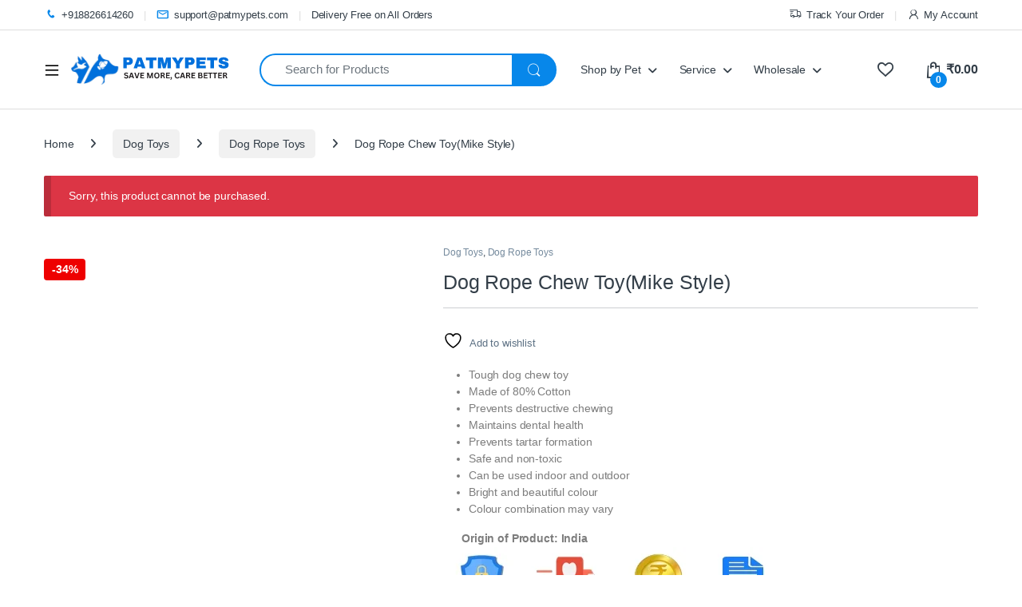

--- FILE ---
content_type: text/html; charset=UTF-8
request_url: https://patmypets.com/product/dog-rope-chew-toymike-style-2/?add-to-cart=8022
body_size: 52485
content:
<!DOCTYPE html><html lang="en-US" prefix="og: https://ogp.me/ns#"><head><script data-no-optimize="1">var litespeed_docref=sessionStorage.getItem("litespeed_docref");litespeed_docref&&(Object.defineProperty(document,"referrer",{get:function(){return litespeed_docref}}),sessionStorage.removeItem("litespeed_docref"));</script> <meta charset="UTF-8"><meta name="viewport" content="width=device-width, initial-scale=1"><link rel="profile" href="http://gmpg.org/xfn/11"><link rel="pingback" href="https://patmypets.com/xmlrpc.php"> <script type="litespeed/javascript">document.documentElement.className=document.documentElement.className+' yes-js js_active js'</script> <script type="litespeed/javascript">function theChampLoadEvent(e){var t=window.onload;if(typeof window.onload!="function"){window.onload=e}else{window.onload=function(){t();e()}}}</script> <script type="litespeed/javascript">var theChampDefaultLang='en_US',theChampCloseIconPath='https://patmypets.com/wp-content/plugins/super-socializer/images/close.png'</script> <script type="litespeed/javascript">var theChampSiteUrl='https://patmypets.com',theChampVerified=0,theChampEmailPopup=0,heateorSsMoreSharePopupSearchText='Search'</script> <script type="litespeed/javascript">var theChampLoadingImgPath='https://patmypets.com/wp-content/plugins/super-socializer/images/ajax_loader.gif';var theChampAjaxUrl='https://patmypets.com/wp-admin/admin-ajax.php';var theChampRedirectionUrl='https://patmypets.com/product/dog-rope-chew-toymike-style-2/?add-to-cart=8022';var theChampRegRedirectionUrl='https://patmypets.com/product/dog-rope-chew-toymike-style-2/?add-to-cart=8022'</script> <script type="litespeed/javascript">var theChampFBKey='822300246488180',theChampSameTabLogin='0',theChampVerified=0;var theChampAjaxUrl='https://patmypets.com/wp-admin/admin-ajax.php';var theChampPopupTitle='';var theChampEmailPopup=0;var theChampEmailAjaxUrl='https://patmypets.com/wp-admin/admin-ajax.php';var theChampEmailPopupTitle='';var theChampEmailPopupErrorMsg='';var theChampEmailPopupUniqueId='';var theChampEmailPopupVerifyMessage='';var theChampSteamAuthUrl="";var theChampCurrentPageUrl='https%3A%2F%2Fpatmypets.com%2Fproduct%2Fdog-rope-chew-toymike-style-2%2F%3Fadd-to-cart%3D8022';var heateorMSEnabled=0,theChampTwitterAuthUrl=theChampSiteUrl+"?SuperSocializerAuth=Twitter&super_socializer_redirect_to="+theChampCurrentPageUrl,theChampLineAuthUrl=theChampSiteUrl+"?SuperSocializerAuth=Line&super_socializer_redirect_to="+theChampCurrentPageUrl,theChampLiveAuthUrl=theChampSiteUrl+"?SuperSocializerAuth=Live&super_socializer_redirect_to="+theChampCurrentPageUrl,theChampFacebookAuthUrl=theChampSiteUrl+"?SuperSocializerAuth=Facebook&super_socializer_redirect_to="+theChampCurrentPageUrl,theChampYahooAuthUrl=theChampSiteUrl+"?SuperSocializerAuth=Yahoo&super_socializer_redirect_to="+theChampCurrentPageUrl,theChampGoogleAuthUrl=theChampSiteUrl+"?SuperSocializerAuth=Google&super_socializer_redirect_to="+theChampCurrentPageUrl,theChampYoutubeAuthUrl=theChampSiteUrl+"?SuperSocializerAuth=Youtube&super_socializer_redirect_to="+theChampCurrentPageUrl,theChampVkontakteAuthUrl=theChampSiteUrl+"?SuperSocializerAuth=Vkontakte&super_socializer_redirect_to="+theChampCurrentPageUrl,theChampLinkedinAuthUrl=theChampSiteUrl+"?SuperSocializerAuth=Linkedin&super_socializer_redirect_to="+theChampCurrentPageUrl,theChampInstagramAuthUrl=theChampSiteUrl+"?SuperSocializerAuth=Instagram&super_socializer_redirect_to="+theChampCurrentPageUrl,theChampWordpressAuthUrl=theChampSiteUrl+"?SuperSocializerAuth=Wordpress&super_socializer_redirect_to="+theChampCurrentPageUrl,theChampDribbbleAuthUrl=theChampSiteUrl+"?SuperSocializerAuth=Dribbble&super_socializer_redirect_to="+theChampCurrentPageUrl,theChampGithubAuthUrl=theChampSiteUrl+"?SuperSocializerAuth=Github&super_socializer_redirect_to="+theChampCurrentPageUrl,theChampSpotifyAuthUrl=theChampSiteUrl+"?SuperSocializerAuth=Spotify&super_socializer_redirect_to="+theChampCurrentPageUrl,theChampKakaoAuthUrl=theChampSiteUrl+"?SuperSocializerAuth=Kakao&super_socializer_redirect_to="+theChampCurrentPageUrl,theChampTwitchAuthUrl=theChampSiteUrl+"?SuperSocializerAuth=Twitch&super_socializer_redirect_to="+theChampCurrentPageUrl,theChampRedditAuthUrl=theChampSiteUrl+"?SuperSocializerAuth=Reddit&super_socializer_redirect_to="+theChampCurrentPageUrl,theChampDisqusAuthUrl=theChampSiteUrl+"?SuperSocializerAuth=Disqus&super_socializer_redirect_to="+theChampCurrentPageUrl,theChampDropboxAuthUrl=theChampSiteUrl+"?SuperSocializerAuth=Dropbox&super_socializer_redirect_to="+theChampCurrentPageUrl,theChampFoursquareAuthUrl=theChampSiteUrl+"?SuperSocializerAuth=Foursquare&super_socializer_redirect_to="+theChampCurrentPageUrl,theChampAmazonAuthUrl=theChampSiteUrl+"?SuperSocializerAuth=Amazon&super_socializer_redirect_to="+theChampCurrentPageUrl,theChampStackoverflowAuthUrl=theChampSiteUrl+"?SuperSocializerAuth=Stackoverflow&super_socializer_redirect_to="+theChampCurrentPageUrl,theChampDiscordAuthUrl=theChampSiteUrl+"?SuperSocializerAuth=Discord&super_socializer_redirect_to="+theChampCurrentPageUrl,theChampMailruAuthUrl=theChampSiteUrl+"?SuperSocializerAuth=Mailru&super_socializer_redirect_to="+theChampCurrentPageUrl,theChampYandexAuthUrl=theChampSiteUrl+"?SuperSocializerAuth=Yandex&super_socializer_redirect_to="+theChampCurrentPageUrl;theChampOdnoklassnikiAuthUrl=theChampSiteUrl+"?SuperSocializerAuth=Odnoklassniki&super_socializer_redirect_to="+theChampCurrentPageUrl</script> <style type="text/css">.the_champ_button_instagram span.the_champ_svg,a.the_champ_instagram span.the_champ_svg{background:radial-gradient(circle at 30% 107%,#fdf497 0,#fdf497 5%,#fd5949 45%,#d6249f 60%,#285aeb 90%)}
					.the_champ_horizontal_sharing .the_champ_svg,.heateor_ss_standard_follow_icons_container .the_champ_svg{
					color: #fff;
				border-width: 0px;
		border-style: solid;
		border-color: transparent;
	}
		.the_champ_horizontal_sharing .theChampTCBackground{
		color:#666;
	}
		.the_champ_horizontal_sharing span.the_champ_svg:hover,.heateor_ss_standard_follow_icons_container span.the_champ_svg:hover{
				border-color: transparent;
	}
		.the_champ_vertical_sharing span.the_champ_svg,.heateor_ss_floating_follow_icons_container span.the_champ_svg{
					color: #fff;
				border-width: 0px;
		border-style: solid;
		border-color: transparent;
	}
		.the_champ_vertical_sharing .theChampTCBackground{
		color:#666;
	}
		.the_champ_vertical_sharing span.the_champ_svg:hover,.heateor_ss_floating_follow_icons_container span.the_champ_svg:hover{
						border-color: transparent;
		}
	@media screen and (max-width:783px){.the_champ_vertical_sharing{display:none!important}}div.heateor_ss_mobile_footer{display:none;}@media screen and (max-width:783px){div.the_champ_bottom_sharing div.the_champ_sharing_ul .theChampTCBackground{width:100%!important;background-color:white}div.the_champ_bottom_sharing{width:100%!important;left:0!important;}div.the_champ_bottom_sharing a{width:11.111111111111% !important;margin:0!important;padding:0!important;}div.the_champ_bottom_sharing .the_champ_svg{width:100%!important;}div.the_champ_bottom_sharing div.theChampTotalShareCount{font-size:.7em!important;line-height:28px!important}div.the_champ_bottom_sharing div.theChampTotalShareText{font-size:.5em!important;line-height:0px!important}div.heateor_ss_mobile_footer{display:block;height:40px;}.the_champ_bottom_sharing{padding:0!important;display:block!important;width: auto!important;bottom:-2px!important;top: auto!important;}.the_champ_bottom_sharing .the_champ_square_count{line-height: inherit;}.the_champ_bottom_sharing .theChampSharingArrow{display:none;}.the_champ_bottom_sharing .theChampTCBackground{margin-right: 1.1em !important}}div.the_champ_social_login_title,div.the_champ_login_container{text-align:center}ul.the_champ_login_ul{width:100%;text-align:center;}div.the_champ_login_container ul.the_champ_login_ul li{float:none!important;display:inline-block;}</style> <script type="litespeed/javascript">!function(f,b,e,v,n,t,s){if(f.fbq)return;n=f.fbq=function(){n.callMethod?n.callMethod.apply(n,arguments):n.queue.push(arguments)};if(!f._fbq)f._fbq=n;n.push=n;n.loaded=!0;n.version='2.0';n.queue=[];t=b.createElement(e);t.async=!0;t.src=v;s=b.getElementsByTagName(e)[0];s.parentNode.insertBefore(t,s)}(window,document,'script','https://connect.facebook.net/en_US/fbevents.js');fbq('init','589345195399564')</script> <title>Dog Rope Chew Toy(Mike Style)</title><meta name="description" content="These toys are an excellent to prevent destructive chewing and also helps in keeping dogs entertained, indoor and outdoor"/><meta name="robots" content="follow, index, max-snippet:-1, max-video-preview:-1, max-image-preview:large"/><link rel="canonical" href="https://patmypets.com/product/dog-rope-chew-toymike-style-2/" /><meta property="og:locale" content="en_US" /><meta property="og:type" content="product" /><meta property="og:title" content="Dog Rope Chew Toy(Mike Style)" /><meta property="og:description" content="These toys are an excellent to prevent destructive chewing and also helps in keeping dogs entertained, indoor and outdoor" /><meta property="og:url" content="https://patmypets.com/product/dog-rope-chew-toymike-style-2/" /><meta property="og:site_name" content="Patmypets" /><meta property="og:updated_time" content="2021-12-29T18:29:04+05:30" /><meta property="og:image" content="https://patmypets.com/wp-content/uploads/2021/08/Dog-rope-chew-toy.jpg" /><meta property="og:image:secure_url" content="https://patmypets.com/wp-content/uploads/2021/08/Dog-rope-chew-toy.jpg" /><meta property="og:image:width" content="600" /><meta property="og:image:height" content="600" /><meta property="og:image:alt" content="Dog Rope Chew Toy(Mike Style)" /><meta property="og:image:type" content="image/jpeg" /><meta property="product:price:amount" content="164" /><meta property="product:price:currency" content="INR" /><meta property="product:availability" content="instock" /><meta name="twitter:card" content="summary_large_image" /><meta name="twitter:title" content="Dog Rope Chew Toy(Mike Style)" /><meta name="twitter:description" content="These toys are an excellent to prevent destructive chewing and also helps in keeping dogs entertained, indoor and outdoor" /><meta name="twitter:image" content="https://patmypets.com/wp-content/uploads/2021/08/Dog-rope-chew-toy.jpg" /><meta name="twitter:label1" content="Price" /><meta name="twitter:data1" content="&#8377;164.00" /><meta name="twitter:label2" content="Availability" /><meta name="twitter:data2" content="In stock" /> <script type="application/ld+json" class="rank-math-schema">{"@context":"https://schema.org","@graph":[{"@type":"Place","@id":"https://patmypets.com/#place","address":{"@type":"PostalAddress","streetAddress":"Paymypets","addressLocality":"Sk 80, Sector 112, Noida, Uttar Pradesh 201305","addressRegion":"Noida","postalCode":"201310","addressCountry":"India"}},{"@type":"Organization","@id":"https://patmypets.com/#organization","name":"Patmypets","url":"http://patmypets.com","email":"support@patmypets.com","address":{"@type":"PostalAddress","streetAddress":"Paymypets","addressLocality":"Sk 80, Sector 112, Noida, Uttar Pradesh 201305","addressRegion":"Noida","postalCode":"201310","addressCountry":"India"},"logo":{"@type":"ImageObject","@id":"https://patmypets.com/#logo","url":"https://patmypets.com/wp-content/uploads/2024/05/Save-More-Care-Better.png","contentUrl":"https://patmypets.com/wp-content/uploads/2024/05/Save-More-Care-Better.png","caption":"Patmypets","inLanguage":"en-US","width":"512","height":"512"},"contactPoint":[{"@type":"ContactPoint","telephone":"+918826614260","contactType":"customer support"}],"description":"Get world class pet grooming service at home with best, verified and professional groomer near you. Our presence in below city.  Proud pet groomer of 10000+ pet parents across India.","legalName":"Patmypets Private Limited","location":{"@id":"https://patmypets.com/#place"}},{"@type":"WebSite","@id":"https://patmypets.com/#website","url":"https://patmypets.com","name":"Patmypets","alternateName":"Patmypets","publisher":{"@id":"https://patmypets.com/#organization"},"inLanguage":"en-US"},{"@type":"ImageObject","@id":"https://patmypets.com/wp-content/uploads/2021/08/Dog-rope-chew-toy.jpg","url":"https://patmypets.com/wp-content/uploads/2021/08/Dog-rope-chew-toy.jpg","width":"600","height":"600","inLanguage":"en-US"},{"@type":"BreadcrumbList","@id":"https://patmypets.com/product/dog-rope-chew-toymike-style-2/#breadcrumb","itemListElement":[{"@type":"ListItem","position":"1","item":{"@id":"http://patmypets.com","name":"Home"}},{"@type":"ListItem","position":"2","item":{"@id":"https://patmypets.com/product/dog-rope-chew-toymike-style-2/","name":"Dog Rope Chew Toy(Mike Style)"}}]},{"@type":"ItemPage","@id":"https://patmypets.com/product/dog-rope-chew-toymike-style-2/#webpage","url":"https://patmypets.com/product/dog-rope-chew-toymike-style-2/","name":"Dog Rope Chew Toy(Mike Style)","datePublished":"2021-08-26T15:56:41+05:30","dateModified":"2021-12-29T18:29:04+05:30","isPartOf":{"@id":"https://patmypets.com/#website"},"primaryImageOfPage":{"@id":"https://patmypets.com/wp-content/uploads/2021/08/Dog-rope-chew-toy.jpg"},"inLanguage":"en-US","breadcrumb":{"@id":"https://patmypets.com/product/dog-rope-chew-toymike-style-2/#breadcrumb"}},{"@type":"Product","name":"Dog Rope Chew Toy(Mike Style)","description":"These toys are an excellent to prevent destructive chewing and also helps in keeping dogs entertained, indoor and outdoor","category":"Dog Toys","mainEntityOfPage":{"@id":"https://patmypets.com/product/dog-rope-chew-toymike-style-2/#webpage"},"image":[{"@type":"ImageObject","url":"https://patmypets.com/wp-content/uploads/2021/08/Dog-rope-chew-toy.jpg","height":"600","width":"600"},{"@type":"ImageObject","url":"https://patmypets.com/wp-content/uploads/2021/08/Dog-rope-chew-toy11-1.jpg","height":"337","width":"740"},{"@type":"ImageObject","url":"https://patmypets.com/wp-content/uploads/2021/08/Dog-rope-chew-variant-11-2.jpg","height":"1024","width":"1024"},{"@type":"ImageObject","url":"https://patmypets.com/wp-content/uploads/2021/08/Dog-rope-chew-variant-1-1.jpg","height":"743","width":"341"}],"offers":{"@type":"Offer","price":"164.00","priceCurrency":"INR","priceValidUntil":"2027-12-31","availability":"http://schema.org/InStock","itemCondition":"NewCondition","url":"https://patmypets.com/product/dog-rope-chew-toymike-style-2/","seller":{"@type":"Organization","@id":"https://patmypets.com/","name":"Patmypets","url":"https://patmypets.com","logo":"https://patmypets.com/wp-content/uploads/2024/05/Save-More-Care-Better.png"},"priceSpecification":{"price":"164","priceCurrency":"INR","valueAddedTaxIncluded":"true"}},"@id":"https://patmypets.com/product/dog-rope-chew-toymike-style-2/#richSnippet"}]}</script> <link rel='dns-prefetch' href='//cdn.jsdelivr.net' /><link rel='dns-prefetch' href='//www.gstatic.com' /><link rel='dns-prefetch' href='//checkout.razorpay.com' /><link rel='dns-prefetch' href='//accounts.google.com' /><link rel='dns-prefetch' href='//fonts.googleapis.com' /><link rel="alternate" type="application/rss+xml" title=" &raquo; Feed" href="https://patmypets.com/feed/" /><link rel="alternate" type="application/rss+xml" title=" &raquo; Comments Feed" href="https://patmypets.com/comments/feed/" /><link rel="alternate" type="application/rss+xml" title=" &raquo; Dog Rope Chew Toy(Mike Style) Comments Feed" href="https://patmypets.com/product/dog-rope-chew-toymike-style-2/feed/" /><link rel="alternate" title="oEmbed (JSON)" type="application/json+oembed" href="https://patmypets.com/wp-json/oembed/1.0/embed?url=https%3A%2F%2Fpatmypets.com%2Fproduct%2Fdog-rope-chew-toymike-style-2%2F" /><link rel="alternate" title="oEmbed (XML)" type="text/xml+oembed" href="https://patmypets.com/wp-json/oembed/1.0/embed?url=https%3A%2F%2Fpatmypets.com%2Fproduct%2Fdog-rope-chew-toymike-style-2%2F&#038;format=xml" /><link rel="alternate" type="application/rss+xml" title=" &raquo; Stories Feed" href="https://patmypets.com/web-stories/feed/"><style id='wp-img-auto-sizes-contain-inline-css' type='text/css'>img:is([sizes=auto i],[sizes^="auto," i]){contain-intrinsic-size:3000px 1500px}
/*# sourceURL=wp-img-auto-sizes-contain-inline-css */</style><link data-optimized="2" rel="stylesheet" href="https://patmypets.com/wp-content/litespeed/css/1257207558f398aa74db014f3895716d.css?ver=7a6b9" /><style id='xoo-aff-style-inline-css' type='text/css'>.xoo-aff-input-group .xoo-aff-input-icon{
	background-color:  #eee;
	color:  #555;
	max-width: 40px;
	min-width: 40px;
	border-color:  #ccc;
	border-width: 1px;
	font-size: 14px;
}
.xoo-aff-group{
	margin-bottom: 30px;
}

.xoo-aff-group input[type="text"], .xoo-aff-group input[type="password"], .xoo-aff-group input[type="email"], .xoo-aff-group input[type="number"], .xoo-aff-group select, .xoo-aff-group select + .select2, .xoo-aff-group input[type="tel"], .xoo-aff-group input[type="file"]{
	background-color: #fff;
	color: #777;
	border-width: 1px;
	border-color: #cccccc;
	height: 50px;
}


.xoo-aff-group input[type="file"]{
	line-height: calc(50px - 13px);
}



.xoo-aff-group input[type="text"]::placeholder, .xoo-aff-group input[type="password"]::placeholder, .xoo-aff-group input[type="email"]::placeholder, .xoo-aff-group input[type="number"]::placeholder, .xoo-aff-group select::placeholder, .xoo-aff-group input[type="tel"]::placeholder, .xoo-aff-group .select2-selection__rendered, .xoo-aff-group .select2-container--default .select2-selection--single .select2-selection__rendered, .xoo-aff-group input[type="file"]::placeholder, .xoo-aff-group input::file-selector-button{
	color: #777;
}

.xoo-aff-group input[type="text"]:focus, .xoo-aff-group input[type="password"]:focus, .xoo-aff-group input[type="email"]:focus, .xoo-aff-group input[type="number"]:focus, .xoo-aff-group select:focus, .xoo-aff-group select + .select2:focus, .xoo-aff-group input[type="tel"]:focus, .xoo-aff-group input[type="file"]:focus{
	background-color: #ededed;
	color: #000;
}

[placeholder]:focus::-webkit-input-placeholder{
	color: #000!important;
}


.xoo-aff-input-icon + input[type="text"], .xoo-aff-input-icon + input[type="password"], .xoo-aff-input-icon + input[type="email"], .xoo-aff-input-icon + input[type="number"], .xoo-aff-input-icon + select, .xoo-aff-input-icon + select + .select2,  .xoo-aff-input-icon + input[type="tel"], .xoo-aff-input-icon + input[type="file"]{
	border-bottom-left-radius: 0;
	border-top-left-radius: 0;
}


/*# sourceURL=xoo-aff-style-inline-css */</style><style id='classic-theme-styles-inline-css' type='text/css'>/*! This file is auto-generated */
.wp-block-button__link{color:#fff;background-color:#32373c;border-radius:9999px;box-shadow:none;text-decoration:none;padding:calc(.667em + 2px) calc(1.333em + 2px);font-size:1.125em}.wp-block-file__button{background:#32373c;color:#fff;text-decoration:none}
/*# sourceURL=/wp-includes/css/classic-themes.min.css */</style><style id='global-styles-inline-css' type='text/css'>:root{--wp--preset--aspect-ratio--square: 1;--wp--preset--aspect-ratio--4-3: 4/3;--wp--preset--aspect-ratio--3-4: 3/4;--wp--preset--aspect-ratio--3-2: 3/2;--wp--preset--aspect-ratio--2-3: 2/3;--wp--preset--aspect-ratio--16-9: 16/9;--wp--preset--aspect-ratio--9-16: 9/16;--wp--preset--color--black: #000000;--wp--preset--color--cyan-bluish-gray: #abb8c3;--wp--preset--color--white: #ffffff;--wp--preset--color--pale-pink: #f78da7;--wp--preset--color--vivid-red: #cf2e2e;--wp--preset--color--luminous-vivid-orange: #ff6900;--wp--preset--color--luminous-vivid-amber: #fcb900;--wp--preset--color--light-green-cyan: #7bdcb5;--wp--preset--color--vivid-green-cyan: #00d084;--wp--preset--color--pale-cyan-blue: #8ed1fc;--wp--preset--color--vivid-cyan-blue: #0693e3;--wp--preset--color--vivid-purple: #9b51e0;--wp--preset--gradient--vivid-cyan-blue-to-vivid-purple: linear-gradient(135deg,rgb(6,147,227) 0%,rgb(155,81,224) 100%);--wp--preset--gradient--light-green-cyan-to-vivid-green-cyan: linear-gradient(135deg,rgb(122,220,180) 0%,rgb(0,208,130) 100%);--wp--preset--gradient--luminous-vivid-amber-to-luminous-vivid-orange: linear-gradient(135deg,rgb(252,185,0) 0%,rgb(255,105,0) 100%);--wp--preset--gradient--luminous-vivid-orange-to-vivid-red: linear-gradient(135deg,rgb(255,105,0) 0%,rgb(207,46,46) 100%);--wp--preset--gradient--very-light-gray-to-cyan-bluish-gray: linear-gradient(135deg,rgb(238,238,238) 0%,rgb(169,184,195) 100%);--wp--preset--gradient--cool-to-warm-spectrum: linear-gradient(135deg,rgb(74,234,220) 0%,rgb(151,120,209) 20%,rgb(207,42,186) 40%,rgb(238,44,130) 60%,rgb(251,105,98) 80%,rgb(254,248,76) 100%);--wp--preset--gradient--blush-light-purple: linear-gradient(135deg,rgb(255,206,236) 0%,rgb(152,150,240) 100%);--wp--preset--gradient--blush-bordeaux: linear-gradient(135deg,rgb(254,205,165) 0%,rgb(254,45,45) 50%,rgb(107,0,62) 100%);--wp--preset--gradient--luminous-dusk: linear-gradient(135deg,rgb(255,203,112) 0%,rgb(199,81,192) 50%,rgb(65,88,208) 100%);--wp--preset--gradient--pale-ocean: linear-gradient(135deg,rgb(255,245,203) 0%,rgb(182,227,212) 50%,rgb(51,167,181) 100%);--wp--preset--gradient--electric-grass: linear-gradient(135deg,rgb(202,248,128) 0%,rgb(113,206,126) 100%);--wp--preset--gradient--midnight: linear-gradient(135deg,rgb(2,3,129) 0%,rgb(40,116,252) 100%);--wp--preset--font-size--small: 13px;--wp--preset--font-size--medium: 20px;--wp--preset--font-size--large: 36px;--wp--preset--font-size--x-large: 42px;--wp--preset--spacing--20: 0.44rem;--wp--preset--spacing--30: 0.67rem;--wp--preset--spacing--40: 1rem;--wp--preset--spacing--50: 1.5rem;--wp--preset--spacing--60: 2.25rem;--wp--preset--spacing--70: 3.38rem;--wp--preset--spacing--80: 5.06rem;--wp--preset--shadow--natural: 6px 6px 9px rgba(0, 0, 0, 0.2);--wp--preset--shadow--deep: 12px 12px 50px rgba(0, 0, 0, 0.4);--wp--preset--shadow--sharp: 6px 6px 0px rgba(0, 0, 0, 0.2);--wp--preset--shadow--outlined: 6px 6px 0px -3px rgb(255, 255, 255), 6px 6px rgb(0, 0, 0);--wp--preset--shadow--crisp: 6px 6px 0px rgb(0, 0, 0);}:where(.is-layout-flex){gap: 0.5em;}:where(.is-layout-grid){gap: 0.5em;}body .is-layout-flex{display: flex;}.is-layout-flex{flex-wrap: wrap;align-items: center;}.is-layout-flex > :is(*, div){margin: 0;}body .is-layout-grid{display: grid;}.is-layout-grid > :is(*, div){margin: 0;}:where(.wp-block-columns.is-layout-flex){gap: 2em;}:where(.wp-block-columns.is-layout-grid){gap: 2em;}:where(.wp-block-post-template.is-layout-flex){gap: 1.25em;}:where(.wp-block-post-template.is-layout-grid){gap: 1.25em;}.has-black-color{color: var(--wp--preset--color--black) !important;}.has-cyan-bluish-gray-color{color: var(--wp--preset--color--cyan-bluish-gray) !important;}.has-white-color{color: var(--wp--preset--color--white) !important;}.has-pale-pink-color{color: var(--wp--preset--color--pale-pink) !important;}.has-vivid-red-color{color: var(--wp--preset--color--vivid-red) !important;}.has-luminous-vivid-orange-color{color: var(--wp--preset--color--luminous-vivid-orange) !important;}.has-luminous-vivid-amber-color{color: var(--wp--preset--color--luminous-vivid-amber) !important;}.has-light-green-cyan-color{color: var(--wp--preset--color--light-green-cyan) !important;}.has-vivid-green-cyan-color{color: var(--wp--preset--color--vivid-green-cyan) !important;}.has-pale-cyan-blue-color{color: var(--wp--preset--color--pale-cyan-blue) !important;}.has-vivid-cyan-blue-color{color: var(--wp--preset--color--vivid-cyan-blue) !important;}.has-vivid-purple-color{color: var(--wp--preset--color--vivid-purple) !important;}.has-black-background-color{background-color: var(--wp--preset--color--black) !important;}.has-cyan-bluish-gray-background-color{background-color: var(--wp--preset--color--cyan-bluish-gray) !important;}.has-white-background-color{background-color: var(--wp--preset--color--white) !important;}.has-pale-pink-background-color{background-color: var(--wp--preset--color--pale-pink) !important;}.has-vivid-red-background-color{background-color: var(--wp--preset--color--vivid-red) !important;}.has-luminous-vivid-orange-background-color{background-color: var(--wp--preset--color--luminous-vivid-orange) !important;}.has-luminous-vivid-amber-background-color{background-color: var(--wp--preset--color--luminous-vivid-amber) !important;}.has-light-green-cyan-background-color{background-color: var(--wp--preset--color--light-green-cyan) !important;}.has-vivid-green-cyan-background-color{background-color: var(--wp--preset--color--vivid-green-cyan) !important;}.has-pale-cyan-blue-background-color{background-color: var(--wp--preset--color--pale-cyan-blue) !important;}.has-vivid-cyan-blue-background-color{background-color: var(--wp--preset--color--vivid-cyan-blue) !important;}.has-vivid-purple-background-color{background-color: var(--wp--preset--color--vivid-purple) !important;}.has-black-border-color{border-color: var(--wp--preset--color--black) !important;}.has-cyan-bluish-gray-border-color{border-color: var(--wp--preset--color--cyan-bluish-gray) !important;}.has-white-border-color{border-color: var(--wp--preset--color--white) !important;}.has-pale-pink-border-color{border-color: var(--wp--preset--color--pale-pink) !important;}.has-vivid-red-border-color{border-color: var(--wp--preset--color--vivid-red) !important;}.has-luminous-vivid-orange-border-color{border-color: var(--wp--preset--color--luminous-vivid-orange) !important;}.has-luminous-vivid-amber-border-color{border-color: var(--wp--preset--color--luminous-vivid-amber) !important;}.has-light-green-cyan-border-color{border-color: var(--wp--preset--color--light-green-cyan) !important;}.has-vivid-green-cyan-border-color{border-color: var(--wp--preset--color--vivid-green-cyan) !important;}.has-pale-cyan-blue-border-color{border-color: var(--wp--preset--color--pale-cyan-blue) !important;}.has-vivid-cyan-blue-border-color{border-color: var(--wp--preset--color--vivid-cyan-blue) !important;}.has-vivid-purple-border-color{border-color: var(--wp--preset--color--vivid-purple) !important;}.has-vivid-cyan-blue-to-vivid-purple-gradient-background{background: var(--wp--preset--gradient--vivid-cyan-blue-to-vivid-purple) !important;}.has-light-green-cyan-to-vivid-green-cyan-gradient-background{background: var(--wp--preset--gradient--light-green-cyan-to-vivid-green-cyan) !important;}.has-luminous-vivid-amber-to-luminous-vivid-orange-gradient-background{background: var(--wp--preset--gradient--luminous-vivid-amber-to-luminous-vivid-orange) !important;}.has-luminous-vivid-orange-to-vivid-red-gradient-background{background: var(--wp--preset--gradient--luminous-vivid-orange-to-vivid-red) !important;}.has-very-light-gray-to-cyan-bluish-gray-gradient-background{background: var(--wp--preset--gradient--very-light-gray-to-cyan-bluish-gray) !important;}.has-cool-to-warm-spectrum-gradient-background{background: var(--wp--preset--gradient--cool-to-warm-spectrum) !important;}.has-blush-light-purple-gradient-background{background: var(--wp--preset--gradient--blush-light-purple) !important;}.has-blush-bordeaux-gradient-background{background: var(--wp--preset--gradient--blush-bordeaux) !important;}.has-luminous-dusk-gradient-background{background: var(--wp--preset--gradient--luminous-dusk) !important;}.has-pale-ocean-gradient-background{background: var(--wp--preset--gradient--pale-ocean) !important;}.has-electric-grass-gradient-background{background: var(--wp--preset--gradient--electric-grass) !important;}.has-midnight-gradient-background{background: var(--wp--preset--gradient--midnight) !important;}.has-small-font-size{font-size: var(--wp--preset--font-size--small) !important;}.has-medium-font-size{font-size: var(--wp--preset--font-size--medium) !important;}.has-large-font-size{font-size: var(--wp--preset--font-size--large) !important;}.has-x-large-font-size{font-size: var(--wp--preset--font-size--x-large) !important;}
:where(.wp-block-post-template.is-layout-flex){gap: 1.25em;}:where(.wp-block-post-template.is-layout-grid){gap: 1.25em;}
:where(.wp-block-term-template.is-layout-flex){gap: 1.25em;}:where(.wp-block-term-template.is-layout-grid){gap: 1.25em;}
:where(.wp-block-columns.is-layout-flex){gap: 2em;}:where(.wp-block-columns.is-layout-grid){gap: 2em;}
:root :where(.wp-block-pullquote){font-size: 1.5em;line-height: 1.6;}
/*# sourceURL=global-styles-inline-css */</style><style id='latepoint-main-front-inline-css' type='text/css'>:root {--latepoint-brand-primary:#1d7bff;--latepoint-body-color:#1f222b;--latepoint-headings-color:#14161d;--latepoint-color-text-faded:#7c85a3;--latepoint-timeslot-selected-color:var(--latepoint-brand-primary);--latepoint-calendar-weekday-label-color:var(--latepoint-headings-color);--latepoint-calendar-weekday-label-bg:#fff;--latepoint-side-panel-bg:#fff;--latepoint-summary-panel-bg:#fff;--latepoint-border-radius:8px;--latepoint-border-radius-sm:4px;--latepoint-border-radius-md:12px;--latepoint-border-radius-lg:16px;}
/*# sourceURL=latepoint-main-front-inline-css */</style><style id='woocommerce-inline-inline-css' type='text/css'>.woocommerce form .form-row .required { visibility: visible; }
/*# sourceURL=woocommerce-inline-inline-css */</style><style id='xoo-el-style-inline-css' type='text/css'>.xoo-el-container:not(.xoo-el-style-slider) .xoo-el-inmodal{
	max-width: 1000px;
	max-height: 600px;
}

.xoo-el-style-slider .xoo-el-modal{
	transform: translateX(1000px);
	max-width: 1000px;
}

	.xoo-el-sidebar{
		background-image: url(http://patmypets.com/wp-content/plugins/easy-login-woocommerce/assets/images/popup-sidebar.jpg);
		min-width: 40%;
	}

.xoo-el-main, .xoo-el-main a , .xoo-el-main label{
	color: #000000;
}
.xoo-el-srcont{
	background-color: #ffffff;
}
.xoo-el-form-container ul.xoo-el-tabs li.xoo-el-active {
	background-color: #528ff0;
	color: #ffffff;
}
.xoo-el-form-container ul.xoo-el-tabs li{
	background-color: #eee;
	color: #000000;
	font-size: 16px;
	padding: 12px 20px;
}
.xoo-el-main{
	padding: 45px 30px;
}

.xoo-el-form-container button.xoo-el-action-btn:not(.button){
    font-weight: 600;
    font-size: 15px;
}



	.xoo-el-modal:before {
		vertical-align: middle;
	}

	.xoo-el-style-slider .xoo-el-srcont {
		justify-content: center;
	}

	.xoo-el-style-slider .xoo-el-main{
		padding-top: 10px;
		padding-bottom: 10px; 
	}





.xoo-el-popup-active .xoo-el-opac{
    opacity: 0.7;
    background-color: #000000;
}




.customer-login-form {
    position: relative;
}
/*# sourceURL=xoo-el-style-inline-css */</style><style id='dashicons-inline-css' type='text/css'>[data-font="Dashicons"]:before {font-family: 'Dashicons' !important;content: attr(data-icon) !important;speak: none !important;font-weight: normal !important;font-variant: normal !important;text-transform: none !important;line-height: 1 !important;font-style: normal !important;-webkit-font-smoothing: antialiased !important;-moz-osx-font-smoothing: grayscale !important;}
/*# sourceURL=dashicons-inline-css */</style><style id='xoo-ml-style-inline-css' type='text/css'>.xoo-el-form-login{
					display: none;
				}
			
/*# sourceURL=xoo-ml-style-inline-css */</style><style id='rtwpvs-inline-css' type='text/css'>.rtwpvs-term:not(.rtwpvs-radio-term) {
                width: 30px;
                height: 30px;
            }

            .rtwpvs-squared .rtwpvs-button-term {
                min-width: 30px;
            }

            .rtwpvs-button-term span {
                font-size: 16px;
            }

                        .rtwpvs.rtwpvs-tooltip .rtwpvs-terms-wrapper .rtwpvs-term .image-tooltip-wrapper {
                border-color: #1e2ebc !important;
                background-color: #1e2ebc !important;
            }

            .rtwpvs-terms-wrapper .image-tooltip-wrapper:after {
                border-top-color: #1e2ebc !important;
            }

            .rtwpvs.rtwpvs-tooltip .rtwpvs-terms-wrapper .rtwpvs-term[data-rtwpvs-tooltip]:not(.disabled)::before {
                background-color: #1e2ebc;
            }

            .rtwpvs.rtwpvs-tooltip .rtwpvs-terms-wrapper .rtwpvs-term[data-rtwpvs-tooltip]:not(.disabled)::after {
                border-top: 5px solid#1e2ebc;
            }

            
            
                        .rtwpvs.rtwpvs-attribute-behavior-blur .rtwpvs-term:not(.rtwpvs-radio-term).disabled::before,
            .rtwpvs.rtwpvs-attribute-behavior-blur .rtwpvs-term:not(.rtwpvs-radio-term).disabled::after,
            .rtwpvs.rtwpvs-attribute-behavior-blur .rtwpvs-term:not(.rtwpvs-radio-term).disabled:hover::before,
            .rtwpvs.rtwpvs-attribute-behavior-blur .rtwpvs-term:not(.rtwpvs-radio-term).disabled:hover::after {
                background: #ff0000 !important;
            }

                                    .rtwpvs.rtwpvs-attribute-behavior-blur .rtwpvs-term:not(.rtwpvs-radio-term).disabled img,
            .rtwpvs.rtwpvs-attribute-behavior-blur .rtwpvs-term:not(.rtwpvs-radio-term).disabled span,
            .rtwpvs.rtwpvs-attribute-behavior-blur .rtwpvs-term:not(.rtwpvs-radio-term).disabled:hover img,
            .rtwpvs.rtwpvs-attribute-behavior-blur .rtwpvs-term:not(.rtwpvs-radio-term).disabled:hover span {
                opacity: 0.3;
            }

                    
		
/*# sourceURL=rtwpvs-inline-css */</style> <script type="text/template" id="tmpl-variation-template"><div class="woocommerce-variation-description">{{{ data.variation.variation_description }}}</div>
	<div class="woocommerce-variation-price">{{{ data.variation.price_html }}}</div>
	<div class="woocommerce-variation-availability">{{{ data.variation.availability_html }}}</div></script> <script type="text/template" id="tmpl-unavailable-variation-template"><p role="alert">Sorry, this product is unavailable. Please choose a different combination.</p></script> <script type="litespeed/javascript" data-src="https://patmypets.com/wp-includes/js/jquery/jquery.min.js" id="jquery-core-js"></script> <script id="xoo-aff-js-js-extra" type="litespeed/javascript">var xoo_aff_localize={"adminurl":"https://patmypets.com/wp-admin/admin-ajax.php","password_strength":{"min_password_strength":3,"i18n_password_error":"Please enter a stronger password.","i18n_password_hint":"Hint: The password should be at least twelve characters long. To make it stronger, use upper and lower case letters, numbers, and symbols like ! &quot; ? $ % ^ &amp; )."}}</script> <script type="litespeed/javascript" data-src="https://checkout.razorpay.com/v1/checkout.js" id="razorpay-js"></script> <script id="wp-i18n-js-after" type="litespeed/javascript">wp.i18n.setLocaleData({'text direction\u0004ltr':['ltr']})</script> <script id="latepoint-main-front-js-extra" type="litespeed/javascript">var latepoint_helper={"route_action":"latepoint_route_call","response_status":{"success":"success","error":"error"},"ajaxurl":"https://patmypets.com/wp-admin/admin-ajax.php","time_pick_style":"timebox","string_today":"Today","reload_booking_form_summary_route":"steps__reload_booking_form_summary_panel","time_system":"12","msg_not_available":"Not Available","booking_button_route":"steps__start","remove_cart_item_route":"carts__remove_item_from_cart","show_booking_end_time":"yes","customer_dashboard_url":"https://patmypets.com/customer-dashboard","demo_mode":"","cancel_booking_prompt":"Are you sure you want to cancel this appointment?","single_space_message":"Space Available","many_spaces_message":"Spaces Available","body_font_family":"\"latepoint\", -apple-system, system-ui, BlinkMacSystemFont, \"Segoe UI\", Roboto, \"Helvetica Neue\", Arial, sans-serif ","headings_font_family":"\"latepoint\", -apple-system, system-ui, BlinkMacSystemFont, \"Segoe UI\", Roboto, \"Helvetica Neue\", Arial, sans-serif ","currency_symbol_before":"\u20b9","currency_symbol_after":"","thousand_separator":",","decimal_separator":".","number_of_decimals":"2","included_phone_countries":"[\"in\"]","default_phone_country":"in","is_timezone_selected":"","start_from_order_intent_route":"steps__start_from_order_intent","start_from_order_intent_key":"","is_enabled_show_dial_code_with_flag":"1","mask_phone_number_fields":"","msg_validation_presence":"can not be blank","msg_validation_presence_checkbox":"has to be checked","msg_validation_invalid":"is invalid","msg_minutes_suffix":" minutes","is_stripe_connect_enabled":"","check_order_intent_bookable_route":"steps__check_order_intent_bookable","generate_timeslots_for_day_route":"steps__generate_timeslots_for_day","payment_environment":"live","style_border_radius":"rounded","datepicker_timeslot_selected_label":"Selected","invoices_payment_form_route":"invoices__payment_form","invoices_summary_before_payment_route":"invoices__summary_before_payment","reset_presets_when_adding_new_item":"","start_from_transaction_access_key":"","stripe_connect_route_create_payment_intent":"stripe_connect__create_payment_intent","stripe_connect_route_create_payment_intent_for_transaction_intent":"stripe_connect__create_payment_intent_for_transaction","razorpay_key":"rzp_live_WH17TG9yMoInFP","is_razorpay_active":"1","razorpay_payment_options_route":"payments_razorpay__get_payment_options","razorpay_order_payment_options_route":"payments_razorpay__get_order_payment_options","google_places_country_restriction":"in","custom_fields_remove_file_prompt":"Are you sure you want to remove this file?","custom_fields_remove_required_file_prompt":"This file is required and can not be removed, but you can replace it with a different file. Do you want to replace it?","social_login_google_client_id":"402261825692-7u8ijblecf66gpnobv3n7j2hcd7l55s7.apps.googleusercontent.com","social_login_google_route":"auth__login_customer_using_google_token","recurring_bookings_preview_route":"recurring_bookings__recurring_bookings_preview","social_login_facebook_app_id":"","pick_datetime_on_calendar_route":"recurring_bookings__pick_datetime_on_calendar","change_timezone_route":"timezone_selector__change_timezone","enable_cloudflare_turnstile":"off"}</script> <script type="litespeed/javascript" data-src="https://accounts.google.com/gsi/client" id="google-gsi-client-js"></script> <script id="wc-add-to-cart-js-extra" type="litespeed/javascript">var wc_add_to_cart_params={"ajax_url":"/wp-admin/admin-ajax.php","wc_ajax_url":"/?wc-ajax=%%endpoint%%","i18n_view_cart":"View cart","cart_url":"https://patmypets.com/cart/","is_cart":"","cart_redirect_after_add":"no"}</script> <script id="wc-single-product-js-extra" type="litespeed/javascript">var wc_single_product_params={"i18n_required_rating_text":"Please select a rating","i18n_rating_options":["1 of 5 stars","2 of 5 stars","3 of 5 stars","4 of 5 stars","5 of 5 stars"],"i18n_product_gallery_trigger_text":"View full-screen image gallery","review_rating_required":"yes","flexslider":{"rtl":!1,"animation":"slide","smoothHeight":!0,"directionNav":!1,"controlNav":!0,"slideshow":!1,"animationSpeed":500,"animationLoop":!1,"allowOneSlide":!1},"zoom_enabled":"1","zoom_options":[],"photoswipe_enabled":"1","photoswipe_options":{"shareEl":!1,"closeOnScroll":!1,"history":!1,"hideAnimationDuration":0,"showAnimationDuration":0},"flexslider_enabled":"1"}</script> <script id="woocommerce-js-extra" type="litespeed/javascript">var woocommerce_params={"ajax_url":"/wp-admin/admin-ajax.php","wc_ajax_url":"/?wc-ajax=%%endpoint%%","i18n_password_show":"Show password","i18n_password_hide":"Hide password"}</script> <script id="wc-cart-fragments-js-extra" type="litespeed/javascript">var wc_cart_fragments_params={"ajax_url":"/wp-admin/admin-ajax.php","wc_ajax_url":"/?wc-ajax=%%endpoint%%","cart_hash_key":"wc_cart_hash_198deaf4cff2aa30ac3fdad8315d2a4c","fragment_name":"wc_fragments_198deaf4cff2aa30ac3fdad8315d2a4c","request_timeout":"5000"}</script> <script id="wp-util-js-extra" type="litespeed/javascript">var _wpUtilSettings={"ajax":{"url":"/wp-admin/admin-ajax.php"}}</script> <script id="wc-add-to-cart-variation-js-extra" type="litespeed/javascript">var wc_add_to_cart_variation_params={"wc_ajax_url":"/?wc-ajax=%%endpoint%%","i18n_no_matching_variations_text":"Sorry, no products matched your selection. Please choose a different combination.","i18n_make_a_selection_text":"Please select some product options before adding this product to your cart.","i18n_unavailable_text":"Sorry, this product is unavailable. Please choose a different combination.","i18n_reset_alert_text":"Your selection has been reset. Please select some product options before adding this product to your cart.","ajax_url":"/wp-admin/admin-ajax.php","i18n_view_cart":"View cart","i18n_add_to_cart":"Add to cart","i18n_select_options":"Select options","cart_url":"https://patmypets.com/cart/","is_cart":"","cart_redirect_after_add":"no","enable_ajax_add_to_cart":"yes"}</script> <link rel="https://api.w.org/" href="https://patmypets.com/wp-json/" /><link rel="alternate" title="JSON" type="application/json" href="https://patmypets.com/wp-json/wp/v2/product/8078" /><link rel="EditURI" type="application/rsd+xml" title="RSD" href="https://patmypets.com/xmlrpc.php?rsd" /><link rel='shortlink' href='https://patmypets.com/?p=8078' /><meta name="generator" content="Redux 4.5.10" />	<noscript><style>.woocommerce-product-gallery{ opacity: 1 !important; }</style></noscript><meta name="generator" content="Elementor 3.34.0-dev2; features: e_font_icon_svg, additional_custom_breakpoints; settings: css_print_method-external, google_font-enabled, font_display-auto"><style>.e-con.e-parent:nth-of-type(n+4):not(.e-lazyloaded):not(.e-no-lazyload),
				.e-con.e-parent:nth-of-type(n+4):not(.e-lazyloaded):not(.e-no-lazyload) * {
					background-image: none !important;
				}
				@media screen and (max-height: 1024px) {
					.e-con.e-parent:nth-of-type(n+3):not(.e-lazyloaded):not(.e-no-lazyload),
					.e-con.e-parent:nth-of-type(n+3):not(.e-lazyloaded):not(.e-no-lazyload) * {
						background-image: none !important;
					}
				}
				@media screen and (max-height: 640px) {
					.e-con.e-parent:nth-of-type(n+2):not(.e-lazyloaded):not(.e-no-lazyload),
					.e-con.e-parent:nth-of-type(n+2):not(.e-lazyloaded):not(.e-no-lazyload) * {
						background-image: none !important;
					}
				}</style><link rel="icon" href="https://patmypets.com/wp-content/uploads/2021/01/patmypets-logo-favicon.jpg" sizes="32x32" /><link rel="icon" href="https://patmypets.com/wp-content/uploads/2021/01/patmypets-logo-favicon.jpg" sizes="192x192" /><link rel="apple-touch-icon" href="https://patmypets.com/wp-content/uploads/2021/01/patmypets-logo-favicon.jpg" /><meta name="msapplication-TileImage" content="https://patmypets.com/wp-content/uploads/2021/01/patmypets-logo-favicon.jpg" /></head><body class="wp-singular product-template-default single single-product postid-8078 wp-theme-electro wp-child-theme-electro-child theme-electro latepoint woocommerce woocommerce-page woocommerce-no-js rtwpvs rtwpvs-squared rtwpvs-attribute-behavior-blur rtwpvs-archive-align-left rtwpvs-tooltip full-width normal elementor-beta elementor-default elementor-kit-11448"><div class="off-canvas-wrapper w-100 position-relative"><div id="page" class="hfeed site"><div class="top-bar top-bar-v2 hidden-lg-down d-none d-xl-block"><div class="container clearfix"><ul id="menu-header-support" class="nav nav-inline float-start electro-animate-dropdown flip"><li id="menu-item-4954" class="customer-support menu-item menu-item-type-custom menu-item-object-custom menu-item-4954"><a title="+918826614260" href="tel:8826614260"><i class="ec ec-phone"></i>+918826614260</a></li><li id="menu-item-4955" class="customer-support menu-item menu-item-type-custom menu-item-object-custom menu-item-4955"><a title="support@patmypets.com" href="mailto:support@patmypets.com"><i class="ec ec-mail"></i>support@patmypets.com</a></li><li id="menu-item-8297" class="menu-item menu-item-type-custom menu-item-object-custom menu-item-8297"><a title="Delivery Free on All Orders" href="#">Delivery Free on All Orders</a></li></ul><ul id="menu-top-bar-right" class="nav nav-inline float-end electro-animate-dropdown flip"><li id="menu-item-4105" class="menu-item menu-item-type-post_type menu-item-object-page menu-item-4105"><a title="Track Your Order" href="https://patmypets.com/track-your-order/"><i class="ec ec-transport"></i>Track Your Order</a></li><li id="menu-item-4100" class="menu-item menu-item-type-post_type menu-item-object-page menu-item-4100"><a title="My Account" href="https://patmypets.com/my-account/"><i class="ec ec-user"></i>My Account</a></li></ul></div></div><header id="masthead" class="site-header header-v8"><div class="stick-this"><div class="container hidden-lg-down d-none d-xl-block"><div class="masthead row align-items-center"><div class="header-logo-area d-flex justify-content-between align-items-center">
<a href="https://patmypets.com/" class="d-none site-dark-logo header-logo-link">
<img class="img-header-logo" src="https://patmypets.com/wp-content/uploads/2024/03/16040-Pets.png" alt="" width="160" height="40" />
</a><div class="header-site-branding">
<a href="https://patmypets.com/" class="header-logo-link">
<img src="https://patmypets.com/wp-content/uploads/2024/10/PAT-MY-PETS-206-x-68-px.svg" alt="" class="img-header-logo" width="206" height="68" />
</a></div><div class="off-canvas-navigation-wrapper "><div class="off-canvas-navbar-toggle-buttons clearfix">
<button class="navbar-toggler navbar-toggle-hamburger " type="button">
<i class="ec ec-menu"></i>
</button>
<button class="navbar-toggler navbar-toggle-close " type="button">
<i class="ec ec-close-remove"></i>
</button></div><div class="off-canvas-navigation
light" id="default-oc-header"><ul id="menu-all-departments-menu" class="nav nav-inline yamm"><li id="menu-item-11307" class="menu-item menu-item-type-custom menu-item-object-custom menu-item-has-children menu-item-11307 dropdown"><a title="Pet Grooming at Home" href="http://patmypets.com/dog-grooming-online" data-bs-toggle="dropdown" class="dropdown-toggle" aria-haspopup="true">Pet Grooming at Home</a><ul role="menu" class=" dropdown-menu"><li id="menu-item-11309" class="menu-item menu-item-type-post_type menu-item-object-page menu-item-11309"><a title="Delhi NCR" href="https://patmypets.com/pet-grooming-at-home-in-delhi-ncr/"><span class="Pet Grooming in Delhi NCR"></span>&nbsp;Delhi NCR</a></li><li id="menu-item-11314" class="menu-item menu-item-type-post_type menu-item-object-page menu-item-11314"><a title="Noida" href="https://patmypets.com/pet-grooming-at-home-in-noida/"><span class="Pet Grooming at Home in Noida"></span>&nbsp;Noida</a></li><li id="menu-item-14425" class="menu-item menu-item-type-post_type menu-item-object-page menu-item-14425"><a title="Ghaziabad" href="https://patmypets.com/pet-grooming-at-home-in-ghaziabad/"><span class="Pet Grooming Service at Home in Ghaziabad"></span>&nbsp;Ghaziabad</a></li><li id="menu-item-14426" class="menu-item menu-item-type-post_type menu-item-object-page menu-item-14426"><a title="Faridabad" href="https://patmypets.com/pet-grooming-services-at-home-faridabad/"><span class="Pet Grooming Services at Home in Faridabad"></span>&nbsp;Faridabad</a></li><li id="menu-item-14427" class="menu-item menu-item-type-custom menu-item-object-custom menu-item-14427"><a title="Gurgaon" href="http://patmypets.com/pet-grooming-at-home-in-gurgaon/"><span class="Pet Grooming at Home in Gurgaon"></span>&nbsp;Gurgaon</a></li><li id="menu-item-11308" class="menu-item menu-item-type-post_type menu-item-object-page menu-item-11308"><a title="Bengaluru" href="https://patmypets.com/pet-grooming-at-home-in-bengaluru/"><span class="Pet Grooming at Home in Bengaluru"></span>&nbsp;Bengaluru</a></li><li id="menu-item-11312" class="menu-item menu-item-type-post_type menu-item-object-page menu-item-11312"><a title="Hyderabad" href="https://patmypets.com/pet-grooming-at-home-in-hyderabad/"><span class="Pet Grooming at Home in Hyderabad"></span>&nbsp;Hyderabad</a></li><li id="menu-item-11313" class="menu-item menu-item-type-post_type menu-item-object-page menu-item-11313"><a title="Mumbai" href="https://patmypets.com/pet-grooming-at-home-in-mumbai/"><span class="Pet Grooming At Home in Mumbai"></span>&nbsp;Mumbai</a></li><li id="menu-item-11315" class="menu-item menu-item-type-post_type menu-item-object-page menu-item-11315"><a title="Pune" href="https://patmypets.com/pet-grooming-service-at-home-in-pune/"><span class="Pet Grooming At Home in Pune"></span>&nbsp;Pune</a></li><li id="menu-item-15879" class="menu-item menu-item-type-post_type menu-item-object-page menu-item-15879"><a title="Kolkata" href="https://patmypets.com/pet-grooming-services-at-home-in-kolkata/">Kolkata</a></li></ul></li><li id="menu-item-15366" class="menu-item menu-item-type-custom menu-item-object-custom menu-item-has-children menu-item-15366 dropdown"><a title="Pet Relocation" href="https://patmypets.com/pet-relocation-services/" data-bs-toggle="dropdown" class="dropdown-toggle" aria-haspopup="true">Pet Relocation</a><ul role="menu" class=" dropdown-menu"><li id="menu-item-15365" class="menu-item menu-item-type-post_type menu-item-object-mas_static_content menu-item-15365"><div class="yamm-content"><ul><li><a href="https://patmypets.com/pet-relocation-services/" data-type="link" data-id="https://patmypets.com/pet-relocation-services/">Pet Relocation in India</a></li><li><a href="https://patmypets.com/pet-relocation-services/delhi/" data-type="link" data-id="https://patmypets.com/pet-relocation-services/delhi/">Pet Relocation in Delhi</a></li><li><a href="https://patmypets.com/pet-relocation-services/mumbai/" data-type="link" data-id="https://patmypets.com/pet-relocation-services/mumbai/">Pet Relocation in Mumbai</a></li><li><a href="https://patmypets.com/pet-relocation-services/hyderabad/" data-type="link" data-id="https://patmypets.com/pet-relocation-services/hyderabad/">Pet Relocation in Hyderabad</a></li><li><a href="https://patmypets.com/pet-relocation-services/bangalore/" data-type="link" data-id="https://patmypets.com/pet-relocation-services/bangalore/">Pet Relocation in Bangalore</a></li></ul></div></li></ul></li><li id="menu-item-6080" class="menu-item menu-item-type-custom menu-item-object-custom menu-item-has-children menu-item-6080 dropdown"><a title="Pet Care Services" href="#" data-bs-toggle="dropdown" class="dropdown-toggle" aria-haspopup="true">Pet Care Services</a><ul role="menu" class=" dropdown-menu"><li id="menu-item-5876" class="menu-item menu-item-type-post_type menu-item-object-mas_static_content menu-item-5876"><div class="yamm-content"><ul><li class="nav-title"><strong>Pet Services @ Door Step</strong></li><li><a href="http://patmypets.com/dog-grooming-online/">Pet Grooming</a></li><li><a href="http://patmypets.com/dog-vaccinations-online/">Vcaccinization</a></li><li><a href="http://patmypets.com/dog-training/">Pet Training</a></li><li><a href="http://patmypets.com/dog-boarding-service/">Dog Boarding</a></li><li><a href="https://patmypets.com/pet-relocation-services/">Pet Relocation</a></li></ul></div></li><li id="menu-item-14428" class="menu-item menu-item-type-post_type menu-item-object-page menu-item-14428"><a title="Veterinarian Home Visit" href="https://patmypets.com/veterinarian-home-visit/"><i class="fas fa-stethoscope"></i>Veterinarian Home Visit</a></li><li id="menu-item-7623" class="menu-item menu-item-type-post_type menu-item-object-page menu-item-7623"><a title="Online Vet Consultation" href="https://patmypets.com/online-veterinary-consultation/"><i class="fas fa-stethoscope"></i>Online Vet Consultation</a></li><li id="menu-item-17410" class="menu-item menu-item-type-post_type menu-item-object-page menu-item-17410"><a title="Pet Taxi Service" href="https://patmypets.com/pet-taxi-in-delhi-ncr/">Pet Taxi Service</a></li></ul></li><li id="menu-item-14793" class="menu-item menu-item-type-custom menu-item-object-custom menu-item-has-children menu-item-14793 dropdown"><a title="At Home Pet Vaccination" href="https://patmypets.com/pet-home-vaccination/" data-bs-toggle="dropdown" class="dropdown-toggle" aria-haspopup="true">At Home Pet Vaccination</a><ul role="menu" class=" dropdown-menu"><li id="menu-item-14792" class="menu-item menu-item-type-custom menu-item-object-custom menu-item-14792"><a title="Pet Vaccination in Noida" href="https://patmypets.com/at-home-dog-cat-vaccination-in-noida/">Pet Vaccination in Noida</a></li></ul></li><li id="menu-item-4761" class="yamm-tfw menu-item menu-item-type-custom menu-item-object-custom menu-item-home menu-item-has-children menu-item-4761 dropdown"><a title="Shop For Dog" href="http://patmypets.com/" data-bs-toggle="dropdown" class="dropdown-toggle" aria-haspopup="true"><span class="Buy Dog Products Online"></span>&nbsp;<i class="fas fa-dog"></i>Shop For Dog</a><ul role="menu" class=" dropdown-menu"><li id="menu-item-7991" class="menu-item menu-item-type-post_type menu-item-object-mas_static_content menu-item-7991"><div class="yamm-content"><ul><li class="nav-title"><strong>Collar, Leashes &amp; Harness</strong></li><li><a href="http://patmypets.com/shop/dog-collar-leashes/dog-collar-online/">Dog Collar</a></li><li><a href="http://patmypets.com/shop/dog-collar-leashes/dog-leashes-online/">Dog Leashes</a></li><li><a href="http://patmypets.com/shop/dog-collar-leashes/dog-harness-online/">Dog Harness</a></li><li><a href="http://patmypets.com/shop/dog-collar-leashes/dog-collar-leash-set-online/">Dog Collar Leash Set</a></li></ul><ul><li class="nav-title"><b>Dog Toys</b></li><li><a href="http://patmypets.com/shop/dog-toys-online/chew-toys/">Dog Chew Toys</a></li><li><a href="http://patmypets.com/shop/dog-toys-online/rope-toys/">Dog Rope Toys</a></li></ul><ul><li class="nav-title"><b>Bowls &amp; Feeders</b></li><li><a href="http://patmypets.com/shop/bowl-feeders/dog-bowl-online/">Dog Bowls</a></li><li><a href="http://patmypets.com/shop/cage-feeds-online/dog-cages-online/">Dog Cages</a></li></ul><ul><li class="nav-title"><strong>Grooming Products</strong></li><li><a href="http://patmypets.com/shop/dog-grooming-products-online/dog-shampoo-online/">Dog Shampoo</a></li><li><a href="http://patmypets.com/shop/dog-grooming-products-online/dog-oil-balm-perfumes-online/">Dog Oils,Balms &amp; Perfumes</a></li><li><a href="http://patmypets.com/shop/dog-grooming-products-online/dog-brushes-combs-online/">Dog Brushes &amp; Comb</a></li><li><a href="http://patmypets.com/shop/dog-grooming-products-online/dog-ticks-flea-online/">Dog Tick &amp; Flea Solution</a></li><li><a href="http://patmypets.com/shop/dog-grooming-products-online/dog-stain-odour-control/">Dog Stain &amp; Odour Control</a></li></ul><ul><li class="nav-title"><strong>Biscuits, Treats &amp; Chew</strong></li><li><a href="#">Dog Biscuits</a></li><li><a href="http://patmypets.com/shop/biscuits-treats-chew/dog-treats-online/">Dog Treats</a></li><li><a href="http://patmypets.com/shop/biscuits-treats-chew/dog-chews-online/">Dog Chew</a></li></ul><ul><li class="nav-title"><a href="http://patmypets.com/shop/dog-clothing-online/"><strong>Dog Clothing</strong></a></li><li><a href="http://patmypets.com/shop/dog-clothing-online/dog-sweaters-online/">Dog Sweaters &amp; Coaters</a></li><li><a href="http://patmypets.com/shop/dog-clothing-online/dog-jackets-online/">Dog Jackets</a></li><li><a href="http://patmypets.com/shop/dog-clothing-online/dog-jackets-online/">Dog T-Shirts</a></li><li><a href="http://patmypets.com/shop/dog-clothing-online/dog-shirts-online/">Dog Shirts</a></li><li><a href="http://patmypets.com/shop/dog-clothing-online/dog-bow-ties/">Dog Bow Ties</a></li><li><a href="http://patmypets.com/shop/dog-clothing-online/dog-bandanas/">Dog Bandanas</a></li></ul><ul><li class="nav-title"><a href="http://patmypets.com/shop/dog-health-and-wellness-products/"><strong>Health &amp; Wellness</strong></a></li><li><a href="http://patmypets.com/shop/dog-health-and-wellness-products/dog-dental-care/">Dental Care</a></li><li><a href="http://patmypets.com/shop/dog-health-and-wellness-products/dog-digestive-care/">Digestive Care</a></li><li><a href="http://patmypets.com/shop/dog-health-and-wellness-products/dog-ear-care/">Ear Care</a></li><li><a href="http://patmypets.com/shop/dog-health-and-wellness-products/dog-eye-care/">Eye Care</a></li><li><a href="http://patmypets.com/shop/dog-health-and-wellness-products/dog-joints-bone-care/">Joints &amp; Bone</a></li><li><a href="http://patmypets.com/shop/dog-health-and-wellness-products/dog-skin-coat-care/">Skin &amp; Coat Care</a></li></ul></div></li></ul></li><li id="menu-item-7423" class="menu-item menu-item-type-custom menu-item-object-custom menu-item-has-children menu-item-7423 dropdown"><a title="Shop For Cat &amp; Kitten" href="http://patmypets.com/cat-products/" data-bs-toggle="dropdown" class="dropdown-toggle" aria-haspopup="true"><i class="fas fa-cat"></i>Shop For Cat &#038; Kitten</a><ul role="menu" class=" dropdown-menu"><li id="menu-item-7424" class="menu-item menu-item-type-post_type menu-item-object-mas_static_content menu-item-7424"><div class="yamm-content"><ul><li style="list-style-type: none;"><ul><li class="nav-title"><strong>Buy Trusted Cat Products</strong></li><li><a href="http://patmypets.com/shop/cat-products/cat-grooming/">Cat Grooming</a></li><li><a href="http://patmypets.com/shop/cat-products/cat-treats/">Cat Treats</a></li><li><a href="http://patmypets.com/shop/cat-products/cat-collar-and-cat-toys/">Cat Collar &amp; Toys</a></li><li><a href="http://patmypets.com/shop/cat-products/cat-litter/">Cat Litter</a></li><li><a href="http://patmypets.com/shop/cat-products/cat-accessories/">Cat Accessories</a></li><li><a href="http://patmypets.com/shop/cat-products/cat-health-and-wellness/">Cat Health &amp; Wellness</a></li></ul></li></ul></div></li></ul></li><li id="menu-item-8003" class="menu-item menu-item-type-taxonomy menu-item-object-product_cat menu-item-8003"><a title="Birds &amp; Others" href="https://patmypets.com/shop/birds-and-other-animal/"><i class="fas fa-cat"></i>Birds &amp; Others</a></li><li id="menu-item-6086" class="menu-item menu-item-type-custom menu-item-object-custom menu-item-has-children menu-item-6086 dropdown"><a title="Wholesale Services" href="#" data-bs-toggle="dropdown" class="dropdown-toggle" aria-haspopup="true">Wholesale Services</a><ul role="menu" class=" dropdown-menu"><li id="menu-item-6087" class="menu-item menu-item-type-post_type menu-item-object-mas_static_content menu-item-6087"><div class="yamm-content"><ul><li style="list-style-type: none;"><ul><li class="nav-title"><strong>Wholesale Service</strong></li><li><a href="http://patmypets.com/wholesale-pet-toys/">Wholesale Pet Toys</a></li><li><a href="http://patmypets.com/wholesale-pet-collars-and-leashes/">Wholesale Pet Collars &amp; Leashes</a></li><li><a href="http://patmypets.com/wholesale-pet-clothing/">Wholesale Pet Clothing</a></li><li><a href="http://patmypets.com/wholesale-pet-shampoo/">Wholesale Pet Shampoo</a></li><li><a href="http://patmypets.com/wholesale-dog-biscuits-online/">Wholesale Dog Biscuits</a></li></ul></li></ul></div></li></ul></li><li id="menu-item-12003" class="menu-item menu-item-type-custom menu-item-object-custom menu-item-12003"><a title="Register or Log In" href="http://patmypets.com/my-account">Register or Log In</a></li><li id="menu-item-11995" class="menu-item menu-item-type-custom menu-item-object-custom menu-item-11995"><a title="Blog" href="http://patmypets.com/blog">Blog</a></li><li id="menu-item-11996" class="menu-item menu-item-type-custom menu-item-object-custom menu-item-11996"><a title="About Us" href="http://patmypets.com/about">About Us</a></li></ul></div></div></div><form class="navbar-search col" method="get" action="https://patmypets.com/" autocomplete="off">
<label class="sr-only screen-reader-text visually-hidden" for="search">Search for:</label><div class="input-group"><div class="input-search-field">
<input type="text" id="search" class="form-control search-field product-search-field" dir="ltr" value="" name="s" placeholder="Search for Products" autocomplete="off" /></div><div class="input-group-btn">
<input type="hidden" id="search-param" name="post_type" value="product" />
<button type="submit" class="btn btn-secondary"><i class="ec ec-search"></i></button></div></div></form><div class="secondary-nav-menu col electro-animate-dropdown position-relative"><ul id="menu-secondary-nav" class="secondary-nav yamm"><li id="menu-item-7959" class="menu-item menu-item-type-custom menu-item-object-custom menu-item-has-children menu-item-7959 dropdown"><a title="Shop by Pet" href="#" class="dropdown-toggle" aria-haspopup="true" data-hover="dropdown">Shop by Pet</a><ul role="menu" class=" dropdown-menu"><li id="menu-item-7960" class="menu-item menu-item-type-custom menu-item-object-custom menu-item-home menu-item-7960"><a title="Dogs &amp; Puppy" href="http://patmypets.com/"><i class="fas fa-dog &lt;/br&gt;"></i>Dogs &#038; Puppy</a></li><li id="menu-item-7961" class="menu-item menu-item-type-custom menu-item-object-custom menu-item-7961"><a title="Cats &amp; Kitten" href="http://patmypets.com/cat-products/"><i class="fas fa-cat "></i>Cats &#038; Kitten</a></li><li id="menu-item-7962" class="menu-item menu-item-type-custom menu-item-object-custom menu-item-7962"><a title="Birds &amp; Other" href="http://patmypets.com/shop/birds-and-other-animal/"><i class="fas fa-dove "></i>Birds &#038; Other</a></li></ul></li><li id="menu-item-5454" class="menu-item menu-item-type-custom menu-item-object-custom menu-item-has-children menu-item-5454 dropdown"><a title="Service" href="#" class="dropdown-toggle" aria-haspopup="true" data-hover="dropdown">Service</a><ul role="menu" class=" dropdown-menu"><li id="menu-item-5303" class="menu-item menu-item-type-custom menu-item-object-custom menu-item-5303"><a title="Pet Grooming at Home" href="http://patmypets.com/dog-grooming-online/">Pet Grooming at Home</a></li><li id="menu-item-5304" class="menu-item menu-item-type-custom menu-item-object-custom menu-item-5304"><a title="Online Vet Consultation" href="http://patmypets.com/online-veterinary-consultation/">Online Vet Consultation</a></li><li id="menu-item-5305" class="menu-item menu-item-type-custom menu-item-object-custom menu-item-5305"><a title="Dog Training" href="http://patmypets.com/dog-training/">Dog Training</a></li><li id="menu-item-5306" class="menu-item menu-item-type-custom menu-item-object-custom menu-item-5306"><a title="Dog Boarding" href="http://patmypets.com/dog-boarding-service/">Dog Boarding</a></li><li id="menu-item-14429" class="menu-item menu-item-type-post_type menu-item-object-page menu-item-14429"><a title="Vet Home Visit" href="https://patmypets.com/veterinarian-home-visit/"><span class="Vet Home Visit"></span>&nbsp;Vet Home Visit</a></li><li id="menu-item-15273" class="menu-item menu-item-type-post_type menu-item-object-page menu-item-15273"><a title="Pet Relocation Services" href="https://patmypets.com/pet-relocation-services/">Pet Relocation Services</a></li><li id="menu-item-17409" class="menu-item menu-item-type-post_type menu-item-object-page menu-item-17409"><a title="Pet Taxi Service" href="https://patmypets.com/pet-taxi-in-delhi-ncr/">Pet Taxi Service</a></li></ul></li><li id="menu-item-5307" class="menu-item menu-item-type-custom menu-item-object-custom menu-item-has-children menu-item-5307 dropdown"><a title="Wholesale" href="#" class="dropdown-toggle" aria-haspopup="true" data-hover="dropdown">Wholesale</a><ul role="menu" class=" dropdown-menu"><li id="menu-item-5450" class="menu-item menu-item-type-custom menu-item-object-custom menu-item-5450"><a title="Wholesale Pet Toys" href="http://patmypets.com/wholesale-pet-toys/">Wholesale Pet Toys</a></li><li id="menu-item-5451" class="menu-item menu-item-type-custom menu-item-object-custom menu-item-5451"><a title="Wholesale Pet Collars &amp; Leashes" href="http://patmypets.com/wholesale-pet-collars-and-leashes/">Wholesale Pet Collars &#038; Leashes</a></li><li id="menu-item-5452" class="menu-item menu-item-type-custom menu-item-object-custom menu-item-5452"><a title="Wholesale Pet Clothing" href="http://patmypets.com/wholesale-pet-clothing/">Wholesale Pet Clothing</a></li><li id="menu-item-5453" class="menu-item menu-item-type-custom menu-item-object-custom menu-item-5453"><a title="Wholesale Pet Shampoo" href="http://patmypets.com/wholesale-pet-shampoo/">Wholesale Pet Shampoo</a></li><li id="menu-item-5798" class="menu-item menu-item-type-custom menu-item-object-custom menu-item-5798"><a title="Wholesale Dog Biscuits" href="http://patmypets.com/wholesale-dog-biscuits-online/">Wholesale Dog Biscuits</a></li></ul></li></ul></div><div class="header-icons col-auto d-flex justify-content-end align-items-center"><div class="header-icon"
data-bs-toggle="tooltip" data-bs-placement="bottom" data-bs-title="Wishlist">
<a href="https://patmypets.com/wishlist-2/">
<i class="ec ec-favorites"></i>
</a></div><div class="header-icon header-icon__cart animate-dropdown dropdown"data-bs-toggle="tooltip" data-bs-placement="bottom" data-bs-title="Cart">
<a class="dropdown-toggle" href="https://patmypets.com/cart/" data-bs-toggle="dropdown">
<i class="ec ec-shopping-bag"></i>
<span class="cart-items-count count header-icon-counter">0</span>
<span class="cart-items-total-price total-price"><span class="woocommerce-Price-amount amount"><bdi><span class="woocommerce-Price-currencySymbol">&#8377;</span>0.00</bdi></span></span>
</a><ul class="dropdown-menu dropdown-menu-mini-cart border-bottom-0-last-child"><li><div class="widget_shopping_cart_content border-bottom-0-last-child"><p class="woocommerce-mini-cart__empty-message">No products in the cart.</p></div></li></ul></div></div></div></div><div class="handheld-header-wrap container hidden-xl-up d-xl-none"><div class="handheld-header-v2 row align-items-center handheld-stick-this "><div class="off-canvas-navigation-wrapper "><div class="off-canvas-navbar-toggle-buttons clearfix">
<button class="navbar-toggler navbar-toggle-hamburger " type="button">
<i class="ec ec-menu"></i>
</button>
<button class="navbar-toggler navbar-toggle-close " type="button">
<i class="ec ec-close-remove"></i>
</button></div><div class="off-canvas-navigation
light" id="default-oc-header"><ul id="menu-all-departments-menu-1" class="nav nav-inline yamm"><li id="menu-item-11307" class="menu-item menu-item-type-custom menu-item-object-custom menu-item-has-children menu-item-11307 dropdown"><a title="Pet Grooming at Home" href="http://patmypets.com/dog-grooming-online" data-bs-toggle="dropdown" class="dropdown-toggle" aria-haspopup="true">Pet Grooming at Home</a><ul role="menu" class=" dropdown-menu"><li id="menu-item-11309" class="menu-item menu-item-type-post_type menu-item-object-page menu-item-11309"><a title="Delhi NCR" href="https://patmypets.com/pet-grooming-at-home-in-delhi-ncr/"><span class="Pet Grooming in Delhi NCR"></span>&nbsp;Delhi NCR</a></li><li id="menu-item-11314" class="menu-item menu-item-type-post_type menu-item-object-page menu-item-11314"><a title="Noida" href="https://patmypets.com/pet-grooming-at-home-in-noida/"><span class="Pet Grooming at Home in Noida"></span>&nbsp;Noida</a></li><li id="menu-item-14425" class="menu-item menu-item-type-post_type menu-item-object-page menu-item-14425"><a title="Ghaziabad" href="https://patmypets.com/pet-grooming-at-home-in-ghaziabad/"><span class="Pet Grooming Service at Home in Ghaziabad"></span>&nbsp;Ghaziabad</a></li><li id="menu-item-14426" class="menu-item menu-item-type-post_type menu-item-object-page menu-item-14426"><a title="Faridabad" href="https://patmypets.com/pet-grooming-services-at-home-faridabad/"><span class="Pet Grooming Services at Home in Faridabad"></span>&nbsp;Faridabad</a></li><li id="menu-item-14427" class="menu-item menu-item-type-custom menu-item-object-custom menu-item-14427"><a title="Gurgaon" href="http://patmypets.com/pet-grooming-at-home-in-gurgaon/"><span class="Pet Grooming at Home in Gurgaon"></span>&nbsp;Gurgaon</a></li><li id="menu-item-11308" class="menu-item menu-item-type-post_type menu-item-object-page menu-item-11308"><a title="Bengaluru" href="https://patmypets.com/pet-grooming-at-home-in-bengaluru/"><span class="Pet Grooming at Home in Bengaluru"></span>&nbsp;Bengaluru</a></li><li id="menu-item-11312" class="menu-item menu-item-type-post_type menu-item-object-page menu-item-11312"><a title="Hyderabad" href="https://patmypets.com/pet-grooming-at-home-in-hyderabad/"><span class="Pet Grooming at Home in Hyderabad"></span>&nbsp;Hyderabad</a></li><li id="menu-item-11313" class="menu-item menu-item-type-post_type menu-item-object-page menu-item-11313"><a title="Mumbai" href="https://patmypets.com/pet-grooming-at-home-in-mumbai/"><span class="Pet Grooming At Home in Mumbai"></span>&nbsp;Mumbai</a></li><li id="menu-item-11315" class="menu-item menu-item-type-post_type menu-item-object-page menu-item-11315"><a title="Pune" href="https://patmypets.com/pet-grooming-service-at-home-in-pune/"><span class="Pet Grooming At Home in Pune"></span>&nbsp;Pune</a></li><li id="menu-item-15879" class="menu-item menu-item-type-post_type menu-item-object-page menu-item-15879"><a title="Kolkata" href="https://patmypets.com/pet-grooming-services-at-home-in-kolkata/">Kolkata</a></li></ul></li><li id="menu-item-15366" class="menu-item menu-item-type-custom menu-item-object-custom menu-item-has-children menu-item-15366 dropdown"><a title="Pet Relocation" href="https://patmypets.com/pet-relocation-services/" data-bs-toggle="dropdown" class="dropdown-toggle" aria-haspopup="true">Pet Relocation</a><ul role="menu" class=" dropdown-menu"><li id="menu-item-15365" class="menu-item menu-item-type-post_type menu-item-object-mas_static_content menu-item-15365"><div class="yamm-content"><ul><li><a href="https://patmypets.com/pet-relocation-services/" data-type="link" data-id="https://patmypets.com/pet-relocation-services/">Pet Relocation in India</a></li><li><a href="https://patmypets.com/pet-relocation-services/delhi/" data-type="link" data-id="https://patmypets.com/pet-relocation-services/delhi/">Pet Relocation in Delhi</a></li><li><a href="https://patmypets.com/pet-relocation-services/mumbai/" data-type="link" data-id="https://patmypets.com/pet-relocation-services/mumbai/">Pet Relocation in Mumbai</a></li><li><a href="https://patmypets.com/pet-relocation-services/hyderabad/" data-type="link" data-id="https://patmypets.com/pet-relocation-services/hyderabad/">Pet Relocation in Hyderabad</a></li><li><a href="https://patmypets.com/pet-relocation-services/bangalore/" data-type="link" data-id="https://patmypets.com/pet-relocation-services/bangalore/">Pet Relocation in Bangalore</a></li></ul></div></li></ul></li><li id="menu-item-6080" class="menu-item menu-item-type-custom menu-item-object-custom menu-item-has-children menu-item-6080 dropdown"><a title="Pet Care Services" href="#" data-bs-toggle="dropdown" class="dropdown-toggle" aria-haspopup="true">Pet Care Services</a><ul role="menu" class=" dropdown-menu"><li id="menu-item-5876" class="menu-item menu-item-type-post_type menu-item-object-mas_static_content menu-item-5876"><div class="yamm-content"><ul><li class="nav-title"><strong>Pet Services @ Door Step</strong></li><li><a href="http://patmypets.com/dog-grooming-online/">Pet Grooming</a></li><li><a href="http://patmypets.com/dog-vaccinations-online/">Vcaccinization</a></li><li><a href="http://patmypets.com/dog-training/">Pet Training</a></li><li><a href="http://patmypets.com/dog-boarding-service/">Dog Boarding</a></li><li><a href="https://patmypets.com/pet-relocation-services/">Pet Relocation</a></li></ul></div></li><li id="menu-item-14428" class="menu-item menu-item-type-post_type menu-item-object-page menu-item-14428"><a title="Veterinarian Home Visit" href="https://patmypets.com/veterinarian-home-visit/"><i class="fas fa-stethoscope"></i>Veterinarian Home Visit</a></li><li id="menu-item-7623" class="menu-item menu-item-type-post_type menu-item-object-page menu-item-7623"><a title="Online Vet Consultation" href="https://patmypets.com/online-veterinary-consultation/"><i class="fas fa-stethoscope"></i>Online Vet Consultation</a></li><li id="menu-item-17410" class="menu-item menu-item-type-post_type menu-item-object-page menu-item-17410"><a title="Pet Taxi Service" href="https://patmypets.com/pet-taxi-in-delhi-ncr/">Pet Taxi Service</a></li></ul></li><li id="menu-item-14793" class="menu-item menu-item-type-custom menu-item-object-custom menu-item-has-children menu-item-14793 dropdown"><a title="At Home Pet Vaccination" href="https://patmypets.com/pet-home-vaccination/" data-bs-toggle="dropdown" class="dropdown-toggle" aria-haspopup="true">At Home Pet Vaccination</a><ul role="menu" class=" dropdown-menu"><li id="menu-item-14792" class="menu-item menu-item-type-custom menu-item-object-custom menu-item-14792"><a title="Pet Vaccination in Noida" href="https://patmypets.com/at-home-dog-cat-vaccination-in-noida/">Pet Vaccination in Noida</a></li></ul></li><li id="menu-item-4761" class="yamm-tfw menu-item menu-item-type-custom menu-item-object-custom menu-item-home menu-item-has-children menu-item-4761 dropdown"><a title="Shop For Dog" href="http://patmypets.com/" data-bs-toggle="dropdown" class="dropdown-toggle" aria-haspopup="true"><span class="Buy Dog Products Online"></span>&nbsp;<i class="fas fa-dog"></i>Shop For Dog</a><ul role="menu" class=" dropdown-menu"><li id="menu-item-7991" class="menu-item menu-item-type-post_type menu-item-object-mas_static_content menu-item-7991"><div class="yamm-content"><ul><li class="nav-title"><strong>Collar, Leashes &amp; Harness</strong></li><li><a href="http://patmypets.com/shop/dog-collar-leashes/dog-collar-online/">Dog Collar</a></li><li><a href="http://patmypets.com/shop/dog-collar-leashes/dog-leashes-online/">Dog Leashes</a></li><li><a href="http://patmypets.com/shop/dog-collar-leashes/dog-harness-online/">Dog Harness</a></li><li><a href="http://patmypets.com/shop/dog-collar-leashes/dog-collar-leash-set-online/">Dog Collar Leash Set</a></li></ul><ul><li class="nav-title"><b>Dog Toys</b></li><li><a href="http://patmypets.com/shop/dog-toys-online/chew-toys/">Dog Chew Toys</a></li><li><a href="http://patmypets.com/shop/dog-toys-online/rope-toys/">Dog Rope Toys</a></li></ul><ul><li class="nav-title"><b>Bowls &amp; Feeders</b></li><li><a href="http://patmypets.com/shop/bowl-feeders/dog-bowl-online/">Dog Bowls</a></li><li><a href="http://patmypets.com/shop/cage-feeds-online/dog-cages-online/">Dog Cages</a></li></ul><ul><li class="nav-title"><strong>Grooming Products</strong></li><li><a href="http://patmypets.com/shop/dog-grooming-products-online/dog-shampoo-online/">Dog Shampoo</a></li><li><a href="http://patmypets.com/shop/dog-grooming-products-online/dog-oil-balm-perfumes-online/">Dog Oils,Balms &amp; Perfumes</a></li><li><a href="http://patmypets.com/shop/dog-grooming-products-online/dog-brushes-combs-online/">Dog Brushes &amp; Comb</a></li><li><a href="http://patmypets.com/shop/dog-grooming-products-online/dog-ticks-flea-online/">Dog Tick &amp; Flea Solution</a></li><li><a href="http://patmypets.com/shop/dog-grooming-products-online/dog-stain-odour-control/">Dog Stain &amp; Odour Control</a></li></ul><ul><li class="nav-title"><strong>Biscuits, Treats &amp; Chew</strong></li><li><a href="#">Dog Biscuits</a></li><li><a href="http://patmypets.com/shop/biscuits-treats-chew/dog-treats-online/">Dog Treats</a></li><li><a href="http://patmypets.com/shop/biscuits-treats-chew/dog-chews-online/">Dog Chew</a></li></ul><ul><li class="nav-title"><a href="http://patmypets.com/shop/dog-clothing-online/"><strong>Dog Clothing</strong></a></li><li><a href="http://patmypets.com/shop/dog-clothing-online/dog-sweaters-online/">Dog Sweaters &amp; Coaters</a></li><li><a href="http://patmypets.com/shop/dog-clothing-online/dog-jackets-online/">Dog Jackets</a></li><li><a href="http://patmypets.com/shop/dog-clothing-online/dog-jackets-online/">Dog T-Shirts</a></li><li><a href="http://patmypets.com/shop/dog-clothing-online/dog-shirts-online/">Dog Shirts</a></li><li><a href="http://patmypets.com/shop/dog-clothing-online/dog-bow-ties/">Dog Bow Ties</a></li><li><a href="http://patmypets.com/shop/dog-clothing-online/dog-bandanas/">Dog Bandanas</a></li></ul><ul><li class="nav-title"><a href="http://patmypets.com/shop/dog-health-and-wellness-products/"><strong>Health &amp; Wellness</strong></a></li><li><a href="http://patmypets.com/shop/dog-health-and-wellness-products/dog-dental-care/">Dental Care</a></li><li><a href="http://patmypets.com/shop/dog-health-and-wellness-products/dog-digestive-care/">Digestive Care</a></li><li><a href="http://patmypets.com/shop/dog-health-and-wellness-products/dog-ear-care/">Ear Care</a></li><li><a href="http://patmypets.com/shop/dog-health-and-wellness-products/dog-eye-care/">Eye Care</a></li><li><a href="http://patmypets.com/shop/dog-health-and-wellness-products/dog-joints-bone-care/">Joints &amp; Bone</a></li><li><a href="http://patmypets.com/shop/dog-health-and-wellness-products/dog-skin-coat-care/">Skin &amp; Coat Care</a></li></ul></div></li></ul></li><li id="menu-item-7423" class="menu-item menu-item-type-custom menu-item-object-custom menu-item-has-children menu-item-7423 dropdown"><a title="Shop For Cat &amp; Kitten" href="http://patmypets.com/cat-products/" data-bs-toggle="dropdown" class="dropdown-toggle" aria-haspopup="true"><i class="fas fa-cat"></i>Shop For Cat &#038; Kitten</a><ul role="menu" class=" dropdown-menu"><li id="menu-item-7424" class="menu-item menu-item-type-post_type menu-item-object-mas_static_content menu-item-7424"><div class="yamm-content"><ul><li style="list-style-type: none;"><ul><li class="nav-title"><strong>Buy Trusted Cat Products</strong></li><li><a href="http://patmypets.com/shop/cat-products/cat-grooming/">Cat Grooming</a></li><li><a href="http://patmypets.com/shop/cat-products/cat-treats/">Cat Treats</a></li><li><a href="http://patmypets.com/shop/cat-products/cat-collar-and-cat-toys/">Cat Collar &amp; Toys</a></li><li><a href="http://patmypets.com/shop/cat-products/cat-litter/">Cat Litter</a></li><li><a href="http://patmypets.com/shop/cat-products/cat-accessories/">Cat Accessories</a></li><li><a href="http://patmypets.com/shop/cat-products/cat-health-and-wellness/">Cat Health &amp; Wellness</a></li></ul></li></ul></div></li></ul></li><li id="menu-item-8003" class="menu-item menu-item-type-taxonomy menu-item-object-product_cat menu-item-8003"><a title="Birds &amp; Others" href="https://patmypets.com/shop/birds-and-other-animal/"><i class="fas fa-cat"></i>Birds &amp; Others</a></li><li id="menu-item-6086" class="menu-item menu-item-type-custom menu-item-object-custom menu-item-has-children menu-item-6086 dropdown"><a title="Wholesale Services" href="#" data-bs-toggle="dropdown" class="dropdown-toggle" aria-haspopup="true">Wholesale Services</a><ul role="menu" class=" dropdown-menu"><li id="menu-item-6087" class="menu-item menu-item-type-post_type menu-item-object-mas_static_content menu-item-6087"><div class="yamm-content"><ul><li style="list-style-type: none;"><ul><li class="nav-title"><strong>Wholesale Service</strong></li><li><a href="http://patmypets.com/wholesale-pet-toys/">Wholesale Pet Toys</a></li><li><a href="http://patmypets.com/wholesale-pet-collars-and-leashes/">Wholesale Pet Collars &amp; Leashes</a></li><li><a href="http://patmypets.com/wholesale-pet-clothing/">Wholesale Pet Clothing</a></li><li><a href="http://patmypets.com/wholesale-pet-shampoo/">Wholesale Pet Shampoo</a></li><li><a href="http://patmypets.com/wholesale-dog-biscuits-online/">Wholesale Dog Biscuits</a></li></ul></li></ul></div></li></ul></li><li id="menu-item-12003" class="menu-item menu-item-type-custom menu-item-object-custom menu-item-12003"><a title="Register or Log In" href="http://patmypets.com/my-account">Register or Log In</a></li><li id="menu-item-11995" class="menu-item menu-item-type-custom menu-item-object-custom menu-item-11995"><a title="Blog" href="http://patmypets.com/blog">Blog</a></li><li id="menu-item-11996" class="menu-item menu-item-type-custom menu-item-object-custom menu-item-11996"><a title="About Us" href="http://patmypets.com/about">About Us</a></li></ul></div></div>
<a href="https://patmypets.com/" class="d-none site-dark-logo header-logo-link header-logo">
<img class="img-header-logo" src="https://patmypets.com/wp-content/uploads/2024/03/16040-Pets.png" alt="" width="160" height="40" />
</a><div class="header-logo">
<a href="https://patmypets.com/" class="header-logo-link">
<img src="https://patmypets.com/wp-content/uploads/2024/10/mobile-logo-patmypets.svg" alt="" class="img-header-logo" width="180" height="43" />
</a></div><div class="handheld-header-links"><ul class="columns-3"><li class="search">
<a href="">Search</a><div class="site-search"><div class="widget woocommerce widget_product_search"><form role="search" method="get" class="woocommerce-product-search" action="https://patmypets.com/">
<label class="screen-reader-text" for="woocommerce-product-search-field-0">Search for:</label>
<input type="search" id="woocommerce-product-search-field-0" class="search-field" placeholder="Search products&hellip;" value="" name="s" />
<button type="submit" value="Search" class="">Search</button>
<input type="hidden" name="post_type" value="product" /></form></div></div></li><li class="my-account">
<a href="https://patmypets.com/my-account/"><i class="ec ec-user"></i></a></li><li class="cart">
<a class="footer-cart-contents" href="https://patmypets.com/cart/" title="View your shopping cart">
<i class="ec ec-shopping-bag"></i>
<span class="cart-items-count count">0</span>
</a></li></ul></div></div></div></div></header><div id="content" class="site-content" tabindex="-1"><div class="container"><nav class="woocommerce-breadcrumb" aria-label="Breadcrumb"><a href="https://patmypets.com">Home</a><span class="delimiter"><i class="fa fa-angle-right"></i></span><a href="https://patmypets.com/shop/dog-toys-online/">Dog Toys</a><span class="delimiter"><i class="fa fa-angle-right"></i></span><a href="https://patmypets.com/shop/dog-toys-online/rope-toys/">Dog Rope Toys</a><span class="delimiter"><i class="fa fa-angle-right"></i></span>Dog Rope Chew Toy(Mike Style)</nav><div class="site-content-inner row"><div id="primary" class="content-area"><main id="main" class="site-main"><div class="woocommerce-notices-wrapper"><ul class="woocommerce-error" role="alert"><li>
Sorry, this product cannot be purchased.</li></ul></div><div id="product-8078" class="product type-product post-8078 status-publish first instock product_cat-dog-toys-online product_cat-rope-toys has-post-thumbnail sale taxable shipping-taxable product-type-simple"><div class="single-product-wrapper row"><div class="product-images-wrapper">
<span class="onsale">-<span class="percentage">34%</span></span><div class="woocommerce-product-gallery woocommerce-product-gallery--with-images woocommerce-product-gallery--columns-5 images electro-carousel-loaded" data-columns="5" style="opacity: 0; transition: opacity .25s ease-in-out;"><div class="woocommerce-product-gallery__wrapper"><div data-thumb="https://patmypets.com/wp-content/uploads/2021/08/Dog-rope-chew-toy-100x100.jpg" data-thumb-alt="Dog Rope Chew Toy(Mike Style)" data-thumb-srcset="https://patmypets.com/wp-content/uploads/2021/08/Dog-rope-chew-toy-100x100.jpg 100w, https://patmypets.com/wp-content/uploads/2021/08/Dog-rope-chew-toy-300x300.jpg 300w, https://patmypets.com/wp-content/uploads/2021/08/Dog-rope-chew-toy-150x150.jpg 150w, https://patmypets.com/wp-content/uploads/2021/08/Dog-rope-chew-toy.jpg 600w"  data-thumb-sizes="(max-width: 100px) 100vw, 100px" class="woocommerce-product-gallery__image"><a href="https://patmypets.com/wp-content/uploads/2021/08/Dog-rope-chew-toy.jpg"><img loading="lazy" loading="lazy" width="600" height="600" src="https://patmypets.com/wp-content/uploads/2021/08/Dog-rope-chew-toy.jpg" class="wp-post-image" alt="Dog Rope Chew Toy(Mike Style)" data-caption="" data-src="https://patmypets.com/wp-content/uploads/2021/08/Dog-rope-chew-toy.jpg" data-large_image="https://patmypets.com/wp-content/uploads/2021/08/Dog-rope-chew-toy.jpg" data-large_image_width="600" data-large_image_height="600" decoding="async" srcset="https://patmypets.com/wp-content/uploads/2021/08/Dog-rope-chew-toy.jpg 600w, https://patmypets.com/wp-content/uploads/2021/08/Dog-rope-chew-toy-300x300.jpg 300w, https://patmypets.com/wp-content/uploads/2021/08/Dog-rope-chew-toy-150x150.jpg 150w, https://patmypets.com/wp-content/uploads/2021/08/Dog-rope-chew-toy-100x100.jpg 100w" sizes="(max-width: 600px) 100vw, 600px" data- data-large_image_ title="Dog Rope Chew Toy(Mike Style) 1"></a></div><div data-thumb="https://patmypets.com/wp-content/uploads/2021/08/Dog-rope-chew-toy11-1-100x100.jpg" data-thumb-alt="Dog Rope Chew Toy(Mike Style) - Image 2" data-thumb-srcset="https://patmypets.com/wp-content/uploads/2021/08/Dog-rope-chew-toy11-1-100x100.jpg 100w, https://patmypets.com/wp-content/uploads/2021/08/Dog-rope-chew-toy11-1-150x150.jpg 150w, https://patmypets.com/wp-content/uploads/2021/08/Dog-rope-chew-toy11-1-300x300.jpg 300w"  data-thumb-sizes="(max-width: 100px) 100vw, 100px" class="woocommerce-product-gallery__image"><a href="https://patmypets.com/wp-content/uploads/2021/08/Dog-rope-chew-toy11-1.jpg"><img loading="lazy" loading="lazy" width="600" height="273" src="https://patmypets.com/wp-content/uploads/2021/08/Dog-rope-chew-toy11-1-600x273.jpg" class=" wp-post-image" alt="Dog Rope Chew Toy(Mike Style) - Image 2" data-caption="" data-src="https://patmypets.com/wp-content/uploads/2021/08/Dog-rope-chew-toy11-1.jpg" data-large_image="https://patmypets.com/wp-content/uploads/2021/08/Dog-rope-chew-toy11-1.jpg" data-large_image_width="740" data-large_image_height="337" decoding="async" srcset="https://patmypets.com/wp-content/uploads/2021/08/Dog-rope-chew-toy11-1-600x273.jpg 600w, https://patmypets.com/wp-content/uploads/2021/08/Dog-rope-chew-toy11-1-300x137.jpg 300w, https://patmypets.com/wp-content/uploads/2021/08/Dog-rope-chew-toy11-1.jpg 740w" sizes="(max-width: 600px) 100vw, 600px" title="Dog Rope Chew Toy(Mike Style) 2"></a></div><div data-thumb="https://patmypets.com/wp-content/uploads/2021/08/Dog-rope-chew-variant-11-2-100x100.jpg" data-thumb-alt="Dog Rope Chew Toy(Mike Style) - Image 3" data-thumb-srcset="https://patmypets.com/wp-content/uploads/2021/08/Dog-rope-chew-variant-11-2-100x100.jpg 100w, https://patmypets.com/wp-content/uploads/2021/08/Dog-rope-chew-variant-11-2-300x300.jpg 300w, https://patmypets.com/wp-content/uploads/2021/08/Dog-rope-chew-variant-11-2.jpg 1024w, https://patmypets.com/wp-content/uploads/2021/08/Dog-rope-chew-variant-11-2-150x150.jpg 150w, https://patmypets.com/wp-content/uploads/2021/08/Dog-rope-chew-variant-11-2-768x768.jpg 768w, https://patmypets.com/wp-content/uploads/2021/08/Dog-rope-chew-variant-11-2-600x600.jpg 600w"  data-thumb-sizes="(max-width: 100px) 100vw, 100px" class="woocommerce-product-gallery__image"><a href="https://patmypets.com/wp-content/uploads/2021/08/Dog-rope-chew-variant-11-2.jpg"><img loading="lazy" loading="lazy" width="600" height="600" src="https://patmypets.com/wp-content/uploads/2021/08/Dog-rope-chew-variant-11-2-600x600.jpg" class=" wp-post-image" alt="Dog Rope Chew Toy(Mike Style) - Image 3" data-caption="" data-src="https://patmypets.com/wp-content/uploads/2021/08/Dog-rope-chew-variant-11-2.jpg" data-large_image="https://patmypets.com/wp-content/uploads/2021/08/Dog-rope-chew-variant-11-2.jpg" data-large_image_width="1024" data-large_image_height="1024" decoding="async" srcset="https://patmypets.com/wp-content/uploads/2021/08/Dog-rope-chew-variant-11-2-600x600.jpg 600w, https://patmypets.com/wp-content/uploads/2021/08/Dog-rope-chew-variant-11-2-300x300.jpg 300w, https://patmypets.com/wp-content/uploads/2021/08/Dog-rope-chew-variant-11-2.jpg 1024w, https://patmypets.com/wp-content/uploads/2021/08/Dog-rope-chew-variant-11-2-150x150.jpg 150w, https://patmypets.com/wp-content/uploads/2021/08/Dog-rope-chew-variant-11-2-768x768.jpg 768w, https://patmypets.com/wp-content/uploads/2021/08/Dog-rope-chew-variant-11-2-100x100.jpg 100w" sizes="(max-width: 600px) 100vw, 600px" title="Dog Rope Chew Toy(Mike Style) 3"></a></div><div data-thumb="https://patmypets.com/wp-content/uploads/2021/08/Dog-rope-chew-variant-1-1-100x100.jpg" data-thumb-alt="Dog Rope Chew Toy(Mike Style) - Image 4" data-thumb-srcset="https://patmypets.com/wp-content/uploads/2021/08/Dog-rope-chew-variant-1-1-100x100.jpg 100w, https://patmypets.com/wp-content/uploads/2021/08/Dog-rope-chew-variant-1-1-150x150.jpg 150w, https://patmypets.com/wp-content/uploads/2021/08/Dog-rope-chew-variant-1-1-300x300.jpg 300w"  data-thumb-sizes="(max-width: 100px) 100vw, 100px" class="woocommerce-product-gallery__image"><a href="https://patmypets.com/wp-content/uploads/2021/08/Dog-rope-chew-variant-1-1.jpg"><img loading="lazy" loading="lazy" width="341" height="743" src="https://patmypets.com/wp-content/uploads/2021/08/Dog-rope-chew-variant-1-1.jpg" class=" wp-post-image" alt="Dog Rope Chew Toy(Mike Style) - Image 4" data-caption="" data-src="https://patmypets.com/wp-content/uploads/2021/08/Dog-rope-chew-variant-1-1.jpg" data-large_image="https://patmypets.com/wp-content/uploads/2021/08/Dog-rope-chew-variant-1-1.jpg" data-large_image_width="341" data-large_image_height="743" decoding="async" srcset="https://patmypets.com/wp-content/uploads/2021/08/Dog-rope-chew-variant-1-1.jpg 341w, https://patmypets.com/wp-content/uploads/2021/08/Dog-rope-chew-variant-1-1-138x300.jpg 138w" sizes="(max-width: 341px) 100vw, 341px" data- data-large_image_ title="Dog Rope Chew Toy(Mike Style) 4"></a></div></div></div><div id="electro-wc-product-gallery-69707e902dc59" class="electro-wc-product-gallery electro-wc-product-gallery--with-images electro-wc-product-gallery--columns-5 images" data-columns="5"><figure class="electro-wc-product-gallery__wrapper"><figure data-thumb="https://patmypets.com/wp-content/uploads/2021/08/Dog-rope-chew-toy-100x100.jpg" class="electro-wc-product-gallery__image"><a href="https://patmypets.com/wp-content/uploads/2021/08/Dog-rope-chew-toy.jpg"><img loading="lazy" loading="lazy" width="100" height="100" src="https://patmypets.com/wp-content/uploads/2021/08/Dog-rope-chew-toy-100x100.jpg" class="attachment-shop_thumbnail size-shop_thumbnail wp-post-image wp-post-image" alt="Dog rope chew toy" title="Dog Rope Chew Toy(Mike Style) 5" data-large-image="https://patmypets.com/wp-content/uploads/2021/08/Dog-rope-chew-toy.jpg" data-large-image-width="600" data-large-image-height="600" decoding="async" srcset="https://patmypets.com/wp-content/uploads/2021/08/Dog-rope-chew-toy-100x100.jpg 100w, https://patmypets.com/wp-content/uploads/2021/08/Dog-rope-chew-toy-300x300.jpg 300w, https://patmypets.com/wp-content/uploads/2021/08/Dog-rope-chew-toy-150x150.jpg 150w, https://patmypets.com/wp-content/uploads/2021/08/Dog-rope-chew-toy.jpg 600w" sizes="(max-width: 100px) 100vw, 100px"></a></figure><figure data-thumb="https://patmypets.com/wp-content/uploads/2021/08/Dog-rope-chew-toy11-1-100x100.jpg" class="electro-wc-product-gallery__image"><a href="https://patmypets.com/wp-content/uploads/2021/08/Dog-rope-chew-toy11-1.jpg"><img loading="lazy" loading="lazy" width="100" height="100" src="https://patmypets.com/wp-content/uploads/2021/08/Dog-rope-chew-toy11-1-100x100.jpg" class="attachment-shop_thumbnail size-shop_thumbnail wp-post-image" alt="Dog rope chew toy11 1" title="Dog Rope Chew Toy(Mike Style) 6" data-large-image="https://patmypets.com/wp-content/uploads/2021/08/Dog-rope-chew-toy11-1.jpg" data-large-image-width="740" data-large-image-height="337" decoding="async" srcset="https://patmypets.com/wp-content/uploads/2021/08/Dog-rope-chew-toy11-1-100x100.jpg 100w, https://patmypets.com/wp-content/uploads/2021/08/Dog-rope-chew-toy11-1-150x150.jpg 150w, https://patmypets.com/wp-content/uploads/2021/08/Dog-rope-chew-toy11-1-300x300.jpg 300w" sizes="(max-width: 100px) 100vw, 100px"></a></figure><figure data-thumb="https://patmypets.com/wp-content/uploads/2021/08/Dog-rope-chew-variant-11-2-100x100.jpg" class="electro-wc-product-gallery__image"><a href="https://patmypets.com/wp-content/uploads/2021/08/Dog-rope-chew-variant-11-2.jpg"><img loading="lazy" loading="lazy" width="100" height="100" src="https://patmypets.com/wp-content/uploads/2021/08/Dog-rope-chew-variant-11-2-100x100.jpg" class="attachment-shop_thumbnail size-shop_thumbnail wp-post-image" alt="Dog rope chew variant 11 2" title="Dog Rope Chew Toy(Mike Style) 7" data-large-image="https://patmypets.com/wp-content/uploads/2021/08/Dog-rope-chew-variant-11-2.jpg" data-large-image-width="1024" data-large-image-height="1024" decoding="async" srcset="https://patmypets.com/wp-content/uploads/2021/08/Dog-rope-chew-variant-11-2-100x100.jpg 100w, https://patmypets.com/wp-content/uploads/2021/08/Dog-rope-chew-variant-11-2-300x300.jpg 300w, https://patmypets.com/wp-content/uploads/2021/08/Dog-rope-chew-variant-11-2.jpg 1024w, https://patmypets.com/wp-content/uploads/2021/08/Dog-rope-chew-variant-11-2-150x150.jpg 150w, https://patmypets.com/wp-content/uploads/2021/08/Dog-rope-chew-variant-11-2-768x768.jpg 768w, https://patmypets.com/wp-content/uploads/2021/08/Dog-rope-chew-variant-11-2-600x600.jpg 600w" sizes="(max-width: 100px) 100vw, 100px"></a></figure><figure data-thumb="https://patmypets.com/wp-content/uploads/2021/08/Dog-rope-chew-variant-1-1-100x100.jpg" class="electro-wc-product-gallery__image"><a href="https://patmypets.com/wp-content/uploads/2021/08/Dog-rope-chew-variant-1-1.jpg"><img loading="lazy" loading="lazy" width="100" height="100" src="https://patmypets.com/wp-content/uploads/2021/08/Dog-rope-chew-variant-1-1-100x100.jpg" class="attachment-shop_thumbnail size-shop_thumbnail wp-post-image" alt="Dog rope chew variant 1 1" title="Dog Rope Chew Toy(Mike Style) 8" data-large-image="https://patmypets.com/wp-content/uploads/2021/08/Dog-rope-chew-variant-1-1.jpg" data-large-image-width="341" data-large-image-height="743" decoding="async" srcset="https://patmypets.com/wp-content/uploads/2021/08/Dog-rope-chew-variant-1-1-100x100.jpg 100w, https://patmypets.com/wp-content/uploads/2021/08/Dog-rope-chew-variant-1-1-150x150.jpg 150w, https://patmypets.com/wp-content/uploads/2021/08/Dog-rope-chew-variant-1-1-300x300.jpg 300w" sizes="(max-width: 100px) 100vw, 100px"></a></figure></figure></div></div><div class="summary entry-summary">
<span class="loop-product-categories"><a href="https://patmypets.com/shop/dog-toys-online/" rel="tag">Dog Toys</a>, <a href="https://patmypets.com/shop/dog-toys-online/rope-toys/" rel="tag">Dog Rope Toys</a></span><h1 class="product_title entry-title">Dog Rope Chew Toy(Mike Style)</h1><hr class="single-product-title-divider" /><div class="action-buttons"><div
class="yith-wcwl-add-to-wishlist add-to-wishlist-8078 yith-wcwl-add-to-wishlist--link-style yith-wcwl-add-to-wishlist--single wishlist-fragment on-first-load"
data-fragment-ref="8078"
data-fragment-options="{&quot;base_url&quot;:&quot;&quot;,&quot;product_id&quot;:8078,&quot;parent_product_id&quot;:0,&quot;product_type&quot;:&quot;simple&quot;,&quot;is_single&quot;:true,&quot;in_default_wishlist&quot;:false,&quot;show_view&quot;:true,&quot;browse_wishlist_text&quot;:&quot;Browse wishlist&quot;,&quot;already_in_wishslist_text&quot;:&quot;The product is already in your wishlist!&quot;,&quot;product_added_text&quot;:&quot;Product added!&quot;,&quot;available_multi_wishlist&quot;:false,&quot;disable_wishlist&quot;:false,&quot;show_count&quot;:false,&quot;ajax_loading&quot;:false,&quot;loop_position&quot;:&quot;after_add_to_cart&quot;,&quot;item&quot;:&quot;add_to_wishlist&quot;}"
><div class="yith-wcwl-add-button">
<a
href="?add_to_wishlist=8078&#038;_wpnonce=688698eaf4"
class="add_to_wishlist single_add_to_wishlist"
data-product-id="8078"
data-product-type="simple"
data-original-product-id="0"
data-title="Add to wishlist"
rel="nofollow"
>
<svg id="yith-wcwl-icon-heart-outline" class="yith-wcwl-icon-svg" fill="none" stroke-width="1.5" stroke="currentColor" viewBox="0 0 24 24" xmlns="http://www.w3.org/2000/svg">
<path stroke-linecap="round" stroke-linejoin="round" d="M21 8.25c0-2.485-2.099-4.5-4.688-4.5-1.935 0-3.597 1.126-4.312 2.733-.715-1.607-2.377-2.733-4.313-2.733C5.1 3.75 3 5.765 3 8.25c0 7.22 9 12 9 12s9-4.78 9-12Z"></path>
</svg>		<span>Add to wishlist</span>
</a></div></div></div><div class="woocommerce-product-details__short-description"><ul><li>Tough dog chew toy</li><li>Made of 80% Cotton</li><li>Prevents destructive chewing</li><li>Maintains dental health</li><li>Prevents tartar formation</li><li>Safe and non-toxic</li><li>Can be used indoor and outdoor</li><li>Bright and beautiful colour</li><li>Colour combination may vary</li></ul><p><strong>      Origin of Product: India</strong><br />
<img loading="lazy" loading="lazy" class="size-full wp-image-8313 alignleft" src="http://patmypets.com/wp-content/uploads/2021/03/secure.jpg" alt="" width="427" height="93" /></p></div><p class="price"><span class="electro-price"><ins><span class="woocommerce-Price-amount amount"><bdi><span class="woocommerce-Price-currencySymbol">&#8377;</span>164.00</bdi></span></ins> <del><span class="woocommerce-Price-amount amount"><bdi><span class="woocommerce-Price-currencySymbol">&#8377;</span>250.00</bdi></span></del></span></p></div></div><div class="woocommerce-tabs wc-tabs-wrapper"><ul class="tabs wc-tabs" role="tablist"><li role="presentation" class="specification_tab" id="tab-title-specification">
<a href="#tab-specification" role="tab" aria-controls="tab-specification">
Specification					</a></li><li role="presentation" class="reviews_tab" id="tab-title-reviews">
<a href="#tab-reviews" role="tab" aria-controls="tab-reviews">
Reviews					</a></li></ul><div class="woocommerce-Tabs-panel woocommerce-Tabs-panel--specification panel entry-content wc-tab" id="tab-specification" role="tabpanel" aria-labelledby="tab-title-specification"><p>Dia -12mm</p><ul><li>These rope dog chew toys are handmade by twining high quality cotton &amp; polyester threads and this rope is further knotted together for added strength, protection &amp; durability.</li><li>These rope dog chew toys have tightly bounded and thick knots which makes it last longer.</li><li>These are not only toys but also helps in dental cleaning ,prevents plaque and tartar formation.</li><li>These toys are an excellent to prevent destructive chewing</li><li>These toys helps in keeping dogs entertained, and can be used both indoor and outdoor</li></ul><p>&nbsp;</p><h4><strong>Useful Resources : <a href="https://patmypets.com/shop/dog-toys-online/">Buy Puppies Toys Online</a> |<a href="https://patmypets.com/shop/dog-toys-online/chew-toys/"> Buy Chew Toys</a> | <a href="https://patmypets.com/shop/dog-toys-online/rope-toys/">Buy Best Rope Toys Online</a> | <a href="https://patmypets.com/shop/dog-collar-leashes/dog-collar-online/">Buy Dogs Collar Online in India</a></strong></h4></div><div class="woocommerce-Tabs-panel woocommerce-Tabs-panel--reviews panel entry-content wc-tab" id="tab-reviews" role="tabpanel" aria-labelledby="tab-title-reviews"><div id="reviews" class="electro-advanced-reviews"><div class="advanced-review row"><div class="col-xs-12 col-md-6"><h2 class="based-title">Based on 0 reviews</h2><div class="avg-rating">
<span class="avg-rating-number">0.0</span> overall</div><div class="rating-histogram"><div class="rating-bar"><div class="star-rating" title="Rated 5 out of 5">
<span style="width:100%"></span></div><div class="rating-percentage-bar">
<span style="width:0%" class="rating-percentage"></span></div><div class="rating-count zero">0</div></div><div class="rating-bar"><div class="star-rating" title="Rated 4 out of 5">
<span style="width:80%"></span></div><div class="rating-percentage-bar">
<span style="width:0%" class="rating-percentage"></span></div><div class="rating-count zero">0</div></div><div class="rating-bar"><div class="star-rating" title="Rated 3 out of 5">
<span style="width:60%"></span></div><div class="rating-percentage-bar">
<span style="width:0%" class="rating-percentage"></span></div><div class="rating-count zero">0</div></div><div class="rating-bar"><div class="star-rating" title="Rated 2 out of 5">
<span style="width:40%"></span></div><div class="rating-percentage-bar">
<span style="width:0%" class="rating-percentage"></span></div><div class="rating-count zero">0</div></div><div class="rating-bar"><div class="star-rating" title="Rated 1 out of 5">
<span style="width:20%"></span></div><div class="rating-percentage-bar">
<span style="width:0%" class="rating-percentage"></span></div><div class="rating-count zero">0</div></div></div></div><div class="col-xs-12 col-md-6"><p class="woocommerce-verification-required">Only logged in customers who have purchased this product may leave a review.</p></div></div><div id="comments"><p class="woocommerce-noreviews">There are no reviews yet.</p></div><div class="clear"></div></div></div></div><section class="related products"><h2>Related products</h2><ul data-view="grid" data-bs-toggle="regular-products" class="products products list-unstyled row g-0 row-cols-2 row-cols-md-3 row-cols-lg-5 row-cols-xl-5 row-cols-xxl-5"><li class="product type-product post-8199 status-publish first instock product_cat-dog-toys-online product_cat-rope-toys has-post-thumbnail sale taxable shipping-taxable product-type-simple"><div class="product-outer product-item__outer"><div class="product-inner product-item__inner"><div class="product-loop-header product-item__header"><span class="loop-product-categories"><a href="https://patmypets.com/shop/dog-toys-online/" rel="tag">Dog Toys</a>, <a href="https://patmypets.com/shop/dog-toys-online/rope-toys/" rel="tag">Dog Rope Toys</a></span><a href="https://patmypets.com/product/knotted-dog-teething-rope-toycolour-may-vary/" class="woocommerce-LoopProduct-link woocommerce-loop-product__link"><h2 class="woocommerce-loop-product__title">Knotted Dog Teething Rope Toy(Colour May Vary)</h2><div class="product-thumbnail product-item__thumbnail"><img loading="lazy" width="300" height="300" src="https://patmypets.com/wp-content/uploads/2021/08/knotted-loop-with-ball1-300x300.jpg" class="attachment-woocommerce_thumbnail size-woocommerce_thumbnail wp-post-image" alt="Knotted Dog Teething Rope Toy(Colour May Vary)" srcset="https://patmypets.com/wp-content/uploads/2021/08/knotted-loop-with-ball1-300x300.jpg 300w, https://patmypets.com/wp-content/uploads/2021/08/knotted-loop-with-ball1-150x150.jpg 150w, https://patmypets.com/wp-content/uploads/2021/08/knotted-loop-with-ball1-100x100.jpg 100w, https://patmypets.com/wp-content/uploads/2021/08/knotted-loop-with-ball1.jpg 600w" sizes="(max-width: 300px) 100vw, 300px" /></div></a></div><div class="product-loop-body product-item__body"><span class="loop-product-categories"><a href="https://patmypets.com/shop/dog-toys-online/" rel="tag">Dog Toys</a>, <a href="https://patmypets.com/shop/dog-toys-online/rope-toys/" rel="tag">Dog Rope Toys</a></span><a href="https://patmypets.com/product/knotted-dog-teething-rope-toycolour-may-vary/" class="woocommerce-LoopProduct-link woocommerce-loop-product__link"><h2 class="woocommerce-loop-product__title">Knotted Dog Teething Rope Toy(Colour May Vary)</h2><div class="product-rating"><div class="star-rating" title="Rated 0 out of 5"><span style="width:0%"><strong class="rating">0</strong> out of 5</span></div> (0)</div><div class="product-short-description"><ul><li>Tough dog chew toy</li><li>Made of 80% Cotton</li><li>Prevents destructive chewing</li><li>Maintains dental health</li><li>Prevents tartar formation</li><li>Safe and non-toxic</li><li>Can be used indoor and outdoor</li><li>Bright and beautiful colour</li><li>Colour combination may vary</li></ul><p><strong>Country of Origin-India</strong><br />
<img loading="lazy" class="size-full wp-image-8313 alignleft" src="http://patmypets.com/wp-content/uploads/2021/03/secure.jpg" alt="" width="427" height="93" /></p></div><div class="product-sku">SKU: n/a</div></a></div><div class="product-loop-footer product-item__footer"><div class="price-add-to-cart">
<span class="price"><span class="electro-price"><ins><span class="woocommerce-Price-amount amount"><bdi><span class="woocommerce-Price-currencySymbol">&#8377;</span>185.00</bdi></span></ins> <del><span class="woocommerce-Price-amount amount"><bdi><span class="woocommerce-Price-currencySymbol">&#8377;</span>350.00</bdi></span></del></span></span><div class="add-to-cart-wrap" data-bs-toggle="tooltip" data-bs-title="Read more"><a href="https://patmypets.com/product/knotted-dog-teething-rope-toycolour-may-vary/" aria-describedby="woocommerce_loop_add_to_cart_link_describedby_8199" data-quantity="1" class="button product_type_simple" data-product_id="8199" data-product_sku="" aria-label="Read more about &ldquo;Knotted Dog Teething Rope Toy(Colour May Vary)&rdquo;" rel="nofollow" data-success_message="">Read more</a></div>	<span id="woocommerce_loop_add_to_cart_link_describedby_8199" class="screen-reader-text">
</span></div><div class="hover-area"><div class="action-buttons"><div
class="yith-wcwl-add-to-wishlist add-to-wishlist-8199 yith-wcwl-add-to-wishlist--link-style wishlist-fragment on-first-load"
data-fragment-ref="8199"
data-fragment-options="{&quot;base_url&quot;:&quot;&quot;,&quot;product_id&quot;:8199,&quot;parent_product_id&quot;:0,&quot;product_type&quot;:&quot;simple&quot;,&quot;is_single&quot;:false,&quot;in_default_wishlist&quot;:false,&quot;show_view&quot;:false,&quot;browse_wishlist_text&quot;:&quot;Browse wishlist&quot;,&quot;already_in_wishslist_text&quot;:&quot;The product is already in your wishlist!&quot;,&quot;product_added_text&quot;:&quot;Product added!&quot;,&quot;available_multi_wishlist&quot;:false,&quot;disable_wishlist&quot;:false,&quot;show_count&quot;:false,&quot;ajax_loading&quot;:false,&quot;loop_position&quot;:&quot;after_add_to_cart&quot;,&quot;item&quot;:&quot;add_to_wishlist&quot;}"
><div class="yith-wcwl-add-button">
<a
href="?add_to_wishlist=8199&#038;_wpnonce=688698eaf4"
class="add_to_wishlist single_add_to_wishlist"
data-product-id="8199"
data-product-type="simple"
data-original-product-id="0"
data-title="Add to wishlist"
rel="nofollow"
>
<svg id="yith-wcwl-icon-heart-outline" class="yith-wcwl-icon-svg" fill="none" stroke-width="1.5" stroke="currentColor" viewBox="0 0 24 24" xmlns="http://www.w3.org/2000/svg">
<path stroke-linecap="round" stroke-linejoin="round" d="M21 8.25c0-2.485-2.099-4.5-4.688-4.5-1.935 0-3.597 1.126-4.312 2.733-.715-1.607-2.377-2.733-4.313-2.733C5.1 3.75 3 5.765 3 8.25c0 7.22 9 12 9 12s9-4.78 9-12Z"></path>
</svg>		<span>Add to wishlist</span>
</a></div></div></div></div></div></div></div></li><li class="product type-product post-8040 status-publish instock product_cat-dog-toys-online product_cat-rope-toys has-post-thumbnail sale taxable shipping-taxable product-type-simple"><div class="product-outer product-item__outer"><div class="product-inner product-item__inner"><div class="product-loop-header product-item__header"><span class="loop-product-categories"><a href="https://patmypets.com/shop/dog-toys-online/" rel="tag">Dog Toys</a>, <a href="https://patmypets.com/shop/dog-toys-online/rope-toys/" rel="tag">Dog Rope Toys</a></span><a href="https://patmypets.com/product/durable-dog-chew-plush-rope-puppy-small-medium-large-dental-teething-cleaning-chewing-molar-cotton-knot-clean-teeth-healthy-chew-fun-toy-carrot-red-dog-toy/" class="woocommerce-LoopProduct-link woocommerce-loop-product__link"><h2 class="woocommerce-loop-product__title">Dog Chew Rope Puppy &#8211; Chew Fun Toy (Carrot Red Dog Toy)</h2><div class="product-thumbnail product-item__thumbnail"><img loading="lazy" width="300" height="300" src="https://patmypets.com/wp-content/uploads/2021/08/carrot-red-rope-toy-dog11-1-300x300.jpg" class="attachment-woocommerce_thumbnail size-woocommerce_thumbnail wp-post-image" alt="Dog Chew Rope Puppy - Chew Fun Toy (Carrot Red Dog Toy)" srcset="https://patmypets.com/wp-content/uploads/2021/08/carrot-red-rope-toy-dog11-1-300x300.jpg 300w, https://patmypets.com/wp-content/uploads/2021/08/carrot-red-rope-toy-dog11-1-150x150.jpg 150w, https://patmypets.com/wp-content/uploads/2021/08/carrot-red-rope-toy-dog11-1-100x100.jpg 100w, https://patmypets.com/wp-content/uploads/2021/08/carrot-red-rope-toy-dog11-1.jpg 600w" sizes="(max-width: 300px) 100vw, 300px" /></div></a></div><div class="product-loop-body product-item__body"><span class="loop-product-categories"><a href="https://patmypets.com/shop/dog-toys-online/" rel="tag">Dog Toys</a>, <a href="https://patmypets.com/shop/dog-toys-online/rope-toys/" rel="tag">Dog Rope Toys</a></span><a href="https://patmypets.com/product/durable-dog-chew-plush-rope-puppy-small-medium-large-dental-teething-cleaning-chewing-molar-cotton-knot-clean-teeth-healthy-chew-fun-toy-carrot-red-dog-toy/" class="woocommerce-LoopProduct-link woocommerce-loop-product__link"><h2 class="woocommerce-loop-product__title">Dog Chew Rope Puppy &#8211; Chew Fun Toy (Carrot Red Dog Toy)</h2><div class="product-rating"><div class="star-rating" title="Rated 0 out of 5"><span style="width:0%"><strong class="rating">0</strong> out of 5</span></div> (0)</div><div class="product-short-description"><ul><li>Tough dog chew toy</li><li>Made of 80% Cotton</li><li>Prevents destructive chewing</li><li>Maintains dental health</li><li>Prevents tartar formation</li><li>Safe and non-toxic</li><li>Can be used indoor and outdoor</li><li>Bright and beautiful colour</li></ul><p><strong>Origin of Product: India </strong><br />
<img loading="lazy" class="size-full wp-image-8313 alignleft" src="http://patmypets.com/wp-content/uploads/2021/03/secure.jpg" alt="" width="427" height="93" /></p></div><div class="product-sku">SKU: n/a</div></a></div><div class="product-loop-footer product-item__footer"><div class="price-add-to-cart">
<span class="price"><span class="electro-price"><ins><span class="woocommerce-Price-amount amount"><bdi><span class="woocommerce-Price-currencySymbol">&#8377;</span>164.00</bdi></span></ins> <del><span class="woocommerce-Price-amount amount"><bdi><span class="woocommerce-Price-currencySymbol">&#8377;</span>250.00</bdi></span></del></span></span><div class="add-to-cart-wrap" data-bs-toggle="tooltip" data-bs-title="Read more"><a href="https://patmypets.com/product/durable-dog-chew-plush-rope-puppy-small-medium-large-dental-teething-cleaning-chewing-molar-cotton-knot-clean-teeth-healthy-chew-fun-toy-carrot-red-dog-toy/" aria-describedby="woocommerce_loop_add_to_cart_link_describedby_8040" data-quantity="1" class="button product_type_simple" data-product_id="8040" data-product_sku="" aria-label="Read more about &ldquo;Dog Chew Rope Puppy - Chew Fun Toy (Carrot Red Dog Toy)&rdquo;" rel="nofollow" data-success_message="">Read more</a></div>	<span id="woocommerce_loop_add_to_cart_link_describedby_8040" class="screen-reader-text">
</span></div><div class="hover-area"><div class="action-buttons"><div
class="yith-wcwl-add-to-wishlist add-to-wishlist-8040 yith-wcwl-add-to-wishlist--link-style wishlist-fragment on-first-load"
data-fragment-ref="8040"
data-fragment-options="{&quot;base_url&quot;:&quot;&quot;,&quot;product_id&quot;:8040,&quot;parent_product_id&quot;:0,&quot;product_type&quot;:&quot;simple&quot;,&quot;is_single&quot;:false,&quot;in_default_wishlist&quot;:false,&quot;show_view&quot;:false,&quot;browse_wishlist_text&quot;:&quot;Browse wishlist&quot;,&quot;already_in_wishslist_text&quot;:&quot;The product is already in your wishlist!&quot;,&quot;product_added_text&quot;:&quot;Product added!&quot;,&quot;available_multi_wishlist&quot;:false,&quot;disable_wishlist&quot;:false,&quot;show_count&quot;:false,&quot;ajax_loading&quot;:false,&quot;loop_position&quot;:&quot;after_add_to_cart&quot;,&quot;item&quot;:&quot;add_to_wishlist&quot;}"
><div class="yith-wcwl-add-button">
<a
href="?add_to_wishlist=8040&#038;_wpnonce=688698eaf4"
class="add_to_wishlist single_add_to_wishlist"
data-product-id="8040"
data-product-type="simple"
data-original-product-id="0"
data-title="Add to wishlist"
rel="nofollow"
>
<svg id="yith-wcwl-icon-heart-outline" class="yith-wcwl-icon-svg" fill="none" stroke-width="1.5" stroke="currentColor" viewBox="0 0 24 24" xmlns="http://www.w3.org/2000/svg">
<path stroke-linecap="round" stroke-linejoin="round" d="M21 8.25c0-2.485-2.099-4.5-4.688-4.5-1.935 0-3.597 1.126-4.312 2.733-.715-1.607-2.377-2.733-4.313-2.733C5.1 3.75 3 5.765 3 8.25c0 7.22 9 12 9 12s9-4.78 9-12Z"></path>
</svg>		<span>Add to wishlist</span>
</a></div></div></div></div></div></div></div></li><li class="product type-product post-8202 status-publish instock product_cat-dog-toys-online product_cat-rope-toys has-post-thumbnail sale taxable shipping-taxable product-type-simple"><div class="product-outer product-item__outer"><div class="product-inner product-item__inner"><div class="product-loop-header product-item__header"><span class="loop-product-categories"><a href="https://patmypets.com/shop/dog-toys-online/" rel="tag">Dog Toys</a>, <a href="https://patmypets.com/shop/dog-toys-online/rope-toys/" rel="tag">Dog Rope Toys</a></span><a href="https://patmypets.com/product/dog-rope-toy-with-ballcolour-may-vary/" class="woocommerce-LoopProduct-link woocommerce-loop-product__link"><h2 class="woocommerce-loop-product__title">Dog Rope Toy With Ball(Colour may Vary)</h2><div class="product-thumbnail product-item__thumbnail"><img loading="lazy" width="300" height="300" src="https://patmypets.com/wp-content/uploads/2021/08/Dog-rope-toy1-300x300.jpg" class="attachment-woocommerce_thumbnail size-woocommerce_thumbnail wp-post-image" alt="Dog Rope Toy With Ball(Colour may Vary)" srcset="https://patmypets.com/wp-content/uploads/2021/08/Dog-rope-toy1-300x300.jpg 300w, https://patmypets.com/wp-content/uploads/2021/08/Dog-rope-toy1-150x150.jpg 150w, https://patmypets.com/wp-content/uploads/2021/08/Dog-rope-toy1-100x100.jpg 100w, https://patmypets.com/wp-content/uploads/2021/08/Dog-rope-toy1.jpg 600w" sizes="(max-width: 300px) 100vw, 300px" /></div></a></div><div class="product-loop-body product-item__body"><span class="loop-product-categories"><a href="https://patmypets.com/shop/dog-toys-online/" rel="tag">Dog Toys</a>, <a href="https://patmypets.com/shop/dog-toys-online/rope-toys/" rel="tag">Dog Rope Toys</a></span><a href="https://patmypets.com/product/dog-rope-toy-with-ballcolour-may-vary/" class="woocommerce-LoopProduct-link woocommerce-loop-product__link"><h2 class="woocommerce-loop-product__title">Dog Rope Toy With Ball(Colour may Vary)</h2><div class="product-rating"><div class="star-rating" title="Rated 0 out of 5"><span style="width:0%"><strong class="rating">0</strong> out of 5</span></div> (0)</div><div class="product-short-description"><ul><li>Tough dog chew toy</li><li>Made of 80% Cotton</li><li>Prevents destructive chewing</li><li>Maintains dental health</li><li>Prevents tartar formation</li><li>Safe and non-toxic</li><li>Can be used indoor and outdoor</li><li>Bright and beautiful colour</li><li>Colour combination may vary</li><li>Ball attached with rope</li></ul><p><strong> Origin of Product: India</strong><br />
<img loading="lazy" class="size-full wp-image-8313 alignleft" src="http://patmypets.com/wp-content/uploads/2021/03/secure.jpg" alt="" width="427" height="93" /></p></div><div class="product-sku">SKU: n/a</div></a></div><div class="product-loop-footer product-item__footer"><div class="price-add-to-cart">
<span class="price"><span class="electro-price"><ins><span class="woocommerce-Price-amount amount"><bdi><span class="woocommerce-Price-currencySymbol">&#8377;</span>190.00</bdi></span></ins> <del><span class="woocommerce-Price-amount amount"><bdi><span class="woocommerce-Price-currencySymbol">&#8377;</span>370.00</bdi></span></del></span></span><div class="add-to-cart-wrap" data-bs-toggle="tooltip" data-bs-title="Read more"><a href="https://patmypets.com/product/dog-rope-toy-with-ballcolour-may-vary/" aria-describedby="woocommerce_loop_add_to_cart_link_describedby_8202" data-quantity="1" class="button product_type_simple" data-product_id="8202" data-product_sku="" aria-label="Read more about &ldquo;Dog Rope Toy With Ball(Colour may Vary)&rdquo;" rel="nofollow" data-success_message="">Read more</a></div>	<span id="woocommerce_loop_add_to_cart_link_describedby_8202" class="screen-reader-text">
</span></div><div class="hover-area"><div class="action-buttons"><div
class="yith-wcwl-add-to-wishlist add-to-wishlist-8202 yith-wcwl-add-to-wishlist--link-style wishlist-fragment on-first-load"
data-fragment-ref="8202"
data-fragment-options="{&quot;base_url&quot;:&quot;&quot;,&quot;product_id&quot;:8202,&quot;parent_product_id&quot;:0,&quot;product_type&quot;:&quot;simple&quot;,&quot;is_single&quot;:false,&quot;in_default_wishlist&quot;:false,&quot;show_view&quot;:false,&quot;browse_wishlist_text&quot;:&quot;Browse wishlist&quot;,&quot;already_in_wishslist_text&quot;:&quot;The product is already in your wishlist!&quot;,&quot;product_added_text&quot;:&quot;Product added!&quot;,&quot;available_multi_wishlist&quot;:false,&quot;disable_wishlist&quot;:false,&quot;show_count&quot;:false,&quot;ajax_loading&quot;:false,&quot;loop_position&quot;:&quot;after_add_to_cart&quot;,&quot;item&quot;:&quot;add_to_wishlist&quot;}"
><div class="yith-wcwl-add-button">
<a
href="?add_to_wishlist=8202&#038;_wpnonce=688698eaf4"
class="add_to_wishlist single_add_to_wishlist"
data-product-id="8202"
data-product-type="simple"
data-original-product-id="0"
data-title="Add to wishlist"
rel="nofollow"
>
<svg id="yith-wcwl-icon-heart-outline" class="yith-wcwl-icon-svg" fill="none" stroke-width="1.5" stroke="currentColor" viewBox="0 0 24 24" xmlns="http://www.w3.org/2000/svg">
<path stroke-linecap="round" stroke-linejoin="round" d="M21 8.25c0-2.485-2.099-4.5-4.688-4.5-1.935 0-3.597 1.126-4.312 2.733-.715-1.607-2.377-2.733-4.313-2.733C5.1 3.75 3 5.765 3 8.25c0 7.22 9 12 9 12s9-4.78 9-12Z"></path>
</svg>		<span>Add to wishlist</span>
</a></div></div></div></div></div></div></div></li><li class="product type-product post-8048 status-publish instock product_cat-dog-toys-online product_cat-rope-toys has-post-thumbnail sale taxable shipping-taxable product-type-simple"><div class="product-outer product-item__outer"><div class="product-inner product-item__inner"><div class="product-loop-header product-item__header"><span class="loop-product-categories"><a href="https://patmypets.com/shop/dog-toys-online/" rel="tag">Dog Toys</a>, <a href="https://patmypets.com/shop/dog-toys-online/rope-toys/" rel="tag">Dog Rope Toys</a></span><a href="https://patmypets.com/product/rope-chew-toy-for-dogs-mike-style/" class="woocommerce-LoopProduct-link woocommerce-loop-product__link"><h2 class="woocommerce-loop-product__title">Rope  Chew Toy For Dogs (Mike Style)</h2><div class="product-thumbnail product-item__thumbnail"><img loading="lazy" width="300" height="300" src="https://patmypets.com/wp-content/uploads/2021/08/rope-mike-toy-for-dogs111-300x300.jpg" class="attachment-woocommerce_thumbnail size-woocommerce_thumbnail wp-post-image" alt="Rope  Chew Toy For Dogs (Mike Style)" srcset="https://patmypets.com/wp-content/uploads/2021/08/rope-mike-toy-for-dogs111-300x300.jpg 300w, https://patmypets.com/wp-content/uploads/2021/08/rope-mike-toy-for-dogs111-1024x1024.jpg 1024w, https://patmypets.com/wp-content/uploads/2021/08/rope-mike-toy-for-dogs111-150x150.jpg 150w, https://patmypets.com/wp-content/uploads/2021/08/rope-mike-toy-for-dogs111-768x768.jpg 768w, https://patmypets.com/wp-content/uploads/2021/08/rope-mike-toy-for-dogs111-600x600.jpg 600w, https://patmypets.com/wp-content/uploads/2021/08/rope-mike-toy-for-dogs111-100x100.jpg 100w, https://patmypets.com/wp-content/uploads/2021/08/rope-mike-toy-for-dogs111.jpg 1500w" sizes="(max-width: 300px) 100vw, 300px" /></div></a></div><div class="product-loop-body product-item__body"><span class="loop-product-categories"><a href="https://patmypets.com/shop/dog-toys-online/" rel="tag">Dog Toys</a>, <a href="https://patmypets.com/shop/dog-toys-online/rope-toys/" rel="tag">Dog Rope Toys</a></span><a href="https://patmypets.com/product/rope-chew-toy-for-dogs-mike-style/" class="woocommerce-LoopProduct-link woocommerce-loop-product__link"><h2 class="woocommerce-loop-product__title">Rope  Chew Toy For Dogs (Mike Style)</h2><div class="product-rating"><div class="star-rating" title="Rated 0 out of 5"><span style="width:0%"><strong class="rating">0</strong> out of 5</span></div> (0)</div><div class="product-short-description"><ul><li>Tough dog chew toy</li><li>Made of 80% Cotton</li><li>Prevents destructive chewing</li><li>Maintains dental health</li><li>Prevents tartar formation</li><li>Safe and non-toxic</li><li>Can be used indoor and outdoor</li><li>Bright and beautiful colour</li></ul><p><strong>Origin of Product: India </strong><br />
<img loading="lazy" class="size-full wp-image-8313 alignleft" src="http://patmypets.com/wp-content/uploads/2021/03/secure.jpg" alt="" width="427" height="93" /></p></div><div class="product-sku">SKU: n/a</div></a></div><div class="product-loop-footer product-item__footer"><div class="price-add-to-cart">
<span class="price"><span class="electro-price"><ins><span class="woocommerce-Price-amount amount"><bdi><span class="woocommerce-Price-currencySymbol">&#8377;</span>164.00</bdi></span></ins> <del><span class="woocommerce-Price-amount amount"><bdi><span class="woocommerce-Price-currencySymbol">&#8377;</span>250.00</bdi></span></del></span></span><div class="add-to-cart-wrap" data-bs-toggle="tooltip" data-bs-title="Read more"><a href="https://patmypets.com/product/rope-chew-toy-for-dogs-mike-style/" aria-describedby="woocommerce_loop_add_to_cart_link_describedby_8048" data-quantity="1" class="button product_type_simple" data-product_id="8048" data-product_sku="" aria-label="Read more about &ldquo;Rope  Chew Toy For Dogs (Mike Style)&rdquo;" rel="nofollow" data-success_message="">Read more</a></div>	<span id="woocommerce_loop_add_to_cart_link_describedby_8048" class="screen-reader-text">
</span></div><div class="hover-area"><div class="action-buttons"><div
class="yith-wcwl-add-to-wishlist add-to-wishlist-8048 yith-wcwl-add-to-wishlist--link-style wishlist-fragment on-first-load"
data-fragment-ref="8048"
data-fragment-options="{&quot;base_url&quot;:&quot;&quot;,&quot;product_id&quot;:8048,&quot;parent_product_id&quot;:0,&quot;product_type&quot;:&quot;simple&quot;,&quot;is_single&quot;:false,&quot;in_default_wishlist&quot;:false,&quot;show_view&quot;:false,&quot;browse_wishlist_text&quot;:&quot;Browse wishlist&quot;,&quot;already_in_wishslist_text&quot;:&quot;The product is already in your wishlist!&quot;,&quot;product_added_text&quot;:&quot;Product added!&quot;,&quot;available_multi_wishlist&quot;:false,&quot;disable_wishlist&quot;:false,&quot;show_count&quot;:false,&quot;ajax_loading&quot;:false,&quot;loop_position&quot;:&quot;after_add_to_cart&quot;,&quot;item&quot;:&quot;add_to_wishlist&quot;}"
><div class="yith-wcwl-add-button">
<a
href="?add_to_wishlist=8048&#038;_wpnonce=688698eaf4"
class="add_to_wishlist single_add_to_wishlist"
data-product-id="8048"
data-product-type="simple"
data-original-product-id="0"
data-title="Add to wishlist"
rel="nofollow"
>
<svg id="yith-wcwl-icon-heart-outline" class="yith-wcwl-icon-svg" fill="none" stroke-width="1.5" stroke="currentColor" viewBox="0 0 24 24" xmlns="http://www.w3.org/2000/svg">
<path stroke-linecap="round" stroke-linejoin="round" d="M21 8.25c0-2.485-2.099-4.5-4.688-4.5-1.935 0-3.597 1.126-4.312 2.733-.715-1.607-2.377-2.733-4.313-2.733C5.1 3.75 3 5.765 3 8.25c0 7.22 9 12 9 12s9-4.78 9-12Z"></path>
</svg>		<span>Add to wishlist</span>
</a></div></div></div></div></div></div></div></li><li class="product type-product post-8033 status-publish last instock product_cat-dog-toys-online product_cat-rope-toys has-post-thumbnail sale taxable shipping-taxable product-type-simple"><div class="product-outer product-item__outer"><div class="product-inner product-item__inner"><div class="product-loop-header product-item__header"><span class="loop-product-categories"><a href="https://patmypets.com/shop/dog-toys-online/" rel="tag">Dog Toys</a>, <a href="https://patmypets.com/shop/dog-toys-online/rope-toys/" rel="tag">Dog Rope Toys</a></span><a href="https://patmypets.com/product/2-knot-rope-toy-for-small-to-medium-dogs-orange-colour/" class="woocommerce-LoopProduct-link woocommerce-loop-product__link"><h2 class="woocommerce-loop-product__title">2 Knot Rope Toy for Small to Medium Dogs (Orange Colour)</h2><div class="product-thumbnail product-item__thumbnail"><img loading="lazy" width="300" height="300" src="https://patmypets.com/wp-content/uploads/2021/08/2-knot-orange-rope11-300x300.jpg" class="attachment-woocommerce_thumbnail size-woocommerce_thumbnail wp-post-image" alt="2 Knot Rope Toy for Small to Medium Dogs (Orange Colour)" srcset="https://patmypets.com/wp-content/uploads/2021/08/2-knot-orange-rope11-300x300.jpg 300w, https://patmypets.com/wp-content/uploads/2021/08/2-knot-orange-rope11-150x150.jpg 150w, https://patmypets.com/wp-content/uploads/2021/08/2-knot-orange-rope11-100x100.jpg 100w" sizes="(max-width: 300px) 100vw, 300px" /></div></a></div><div class="product-loop-body product-item__body"><span class="loop-product-categories"><a href="https://patmypets.com/shop/dog-toys-online/" rel="tag">Dog Toys</a>, <a href="https://patmypets.com/shop/dog-toys-online/rope-toys/" rel="tag">Dog Rope Toys</a></span><a href="https://patmypets.com/product/2-knot-rope-toy-for-small-to-medium-dogs-orange-colour/" class="woocommerce-LoopProduct-link woocommerce-loop-product__link"><h2 class="woocommerce-loop-product__title">2 Knot Rope Toy for Small to Medium Dogs (Orange Colour)</h2><div class="product-rating"><div class="star-rating" title="Rated 0 out of 5"><span style="width:0%"><strong class="rating">0</strong> out of 5</span></div> (0)</div><div class="product-short-description"><ul><li>Rope dog toys</li><li>Made of 80% Cotton</li><li>Prevents destructive chewing</li><li>Helps to maintain dental health</li><li>Prevents tartar formation</li><li>Safe and non-toxic</li><li>Can be used indoor and outdoor</li><li>Bright and beautiful colour</li></ul><p><strong>         Country of Origin-India</strong><br />
<img loading="lazy" class="size-full wp-image-8313 alignleft" src="http://patmypets.com/wp-content/uploads/2021/03/secure.jpg" alt="" width="427" height="93" /></p></div><div class="product-sku">SKU: n/a</div></a></div><div class="product-loop-footer product-item__footer"><div class="price-add-to-cart">
<span class="price"><span class="electro-price"><ins><span class="woocommerce-Price-amount amount"><bdi><span class="woocommerce-Price-currencySymbol">&#8377;</span>148.00</bdi></span></ins> <del><span class="woocommerce-Price-amount amount"><bdi><span class="woocommerce-Price-currencySymbol">&#8377;</span>270.00</bdi></span></del></span></span><div class="add-to-cart-wrap" data-bs-toggle="tooltip" data-bs-title="Read more"><a href="https://patmypets.com/product/2-knot-rope-toy-for-small-to-medium-dogs-orange-colour/" aria-describedby="woocommerce_loop_add_to_cart_link_describedby_8033" data-quantity="1" class="button product_type_simple" data-product_id="8033" data-product_sku="" aria-label="Read more about &ldquo;2 Knot Rope Toy for Small to Medium Dogs (Orange Colour)&rdquo;" rel="nofollow" data-success_message="">Read more</a></div>	<span id="woocommerce_loop_add_to_cart_link_describedby_8033" class="screen-reader-text">
</span></div><div class="hover-area"><div class="action-buttons"><div
class="yith-wcwl-add-to-wishlist add-to-wishlist-8033 yith-wcwl-add-to-wishlist--link-style wishlist-fragment on-first-load"
data-fragment-ref="8033"
data-fragment-options="{&quot;base_url&quot;:&quot;&quot;,&quot;product_id&quot;:8033,&quot;parent_product_id&quot;:0,&quot;product_type&quot;:&quot;simple&quot;,&quot;is_single&quot;:false,&quot;in_default_wishlist&quot;:false,&quot;show_view&quot;:false,&quot;browse_wishlist_text&quot;:&quot;Browse wishlist&quot;,&quot;already_in_wishslist_text&quot;:&quot;The product is already in your wishlist!&quot;,&quot;product_added_text&quot;:&quot;Product added!&quot;,&quot;available_multi_wishlist&quot;:false,&quot;disable_wishlist&quot;:false,&quot;show_count&quot;:false,&quot;ajax_loading&quot;:false,&quot;loop_position&quot;:&quot;after_add_to_cart&quot;,&quot;item&quot;:&quot;add_to_wishlist&quot;}"
><div class="yith-wcwl-add-button">
<a
href="?add_to_wishlist=8033&#038;_wpnonce=688698eaf4"
class="add_to_wishlist single_add_to_wishlist"
data-product-id="8033"
data-product-type="simple"
data-original-product-id="0"
data-title="Add to wishlist"
rel="nofollow"
>
<svg id="yith-wcwl-icon-heart-outline" class="yith-wcwl-icon-svg" fill="none" stroke-width="1.5" stroke="currentColor" viewBox="0 0 24 24" xmlns="http://www.w3.org/2000/svg">
<path stroke-linecap="round" stroke-linejoin="round" d="M21 8.25c0-2.485-2.099-4.5-4.688-4.5-1.935 0-3.597 1.126-4.312 2.733-.715-1.607-2.377-2.733-4.313-2.733C5.1 3.75 3 5.765 3 8.25c0 7.22 9 12 9 12s9-4.78 9-12Z"></path>
</svg>		<span>Add to wishlist</span>
</a></div></div></div></div></div></div></div></li></ul></section></div></main></div></div></div></div><footer id="colophon" class="site-footer footer-v2"><div class="desktop-footer d-none d-lg-block container"><div class="footer-newsletter"><div class="container"><div class="footer-newsletter-inner row"><div class="newsletter-content col-lg-7"><h5 class="newsletter-title">Sign up to Newsletter</h5></div><div class="newsletter-form col-lg-5 align-self-center"><div class="wpforms-container wpforms-container-full ec-newsletter-form" id="wpforms-5190"><form id="wpforms-form-5190" class="wpforms-validate wpforms-form" data-formid="5190" method="post" enctype="multipart/form-data" action="/product/dog-rope-chew-toymike-style-2/?add-to-cart=8022" data-token="641795198310cd63a7894a7066c53370" data-token-time="1768980112"><noscript class="wpforms-error-noscript">Please enable JavaScript in your browser to complete this form.</noscript><div class="wpforms-field-container"><div id="wpforms-5190-field_1-container" class="wpforms-field wpforms-field-email" data-field-id="1"><label class="wpforms-field-label wpforms-label-hide" for="wpforms-5190-field_1">Email <span class="wpforms-required-label">*</span></label><input type="email" id="wpforms-5190-field_1" class="wpforms-field-large wpforms-field-required" name="wpforms[fields][1]" placeholder="Enter your email address" spellcheck="false" required></div></div><div class="wpforms-field wpforms-field-hp"><label for="wpforms-5190-field-hp" class="wpforms-field-label">Message</label><input type="text" name="wpforms[hp]" id="wpforms-5190-field-hp" class="wpforms-field-medium"></div><div class="wpforms-submit-container" ><input type="hidden" name="wpforms[id]" value="5190"><input type="hidden" name="page_title" value="Dog Rope Chew Toy(Mike Style)"><input type="hidden" name="page_url" value="https://patmypets.com/product/dog-rope-chew-toymike-style-2/?add-to-cart=8022"><input type="hidden" name="url_referer" value=""><input type="hidden" name="page_id" value="8078"><input type="hidden" name="wpforms[post_id]" value="8078"><button type="submit" name="wpforms[submit]" id="wpforms-submit-5190" class="wpforms-submit" data-alt-text="Sending..." data-submit-text="SignUp" aria-live="assertive" value="wpforms-submit">SignUp</button></div></form></div></div></div></div></div><div class="footer-bottom-widgets"><div class="container"><div class="footer-bottom-widgets-inner row"><div class="footer-contact col-md-5">
<a href="https://patmypets.com/" class="d-none site-dark-logo">
<img loading="lazy" class="img-footer-logo footer-logo" src="https://patmypets.com/wp-content/uploads/2024/03/16040-Pets.png" alt="" width="160" height="40" />
</a><div class="footer-logo">
<img loading="lazy" src="https://patmypets.com/wp-content/uploads/2024/10/PAT-MY-PETS-206-x-68-px.svg" alt="" width="206" height="68" /></div><div class="footer-call-us"><div class="media d-flex">
<span class="media-left call-us-icon media-middle"><i class="ec ec-support"></i></span><div class="media-body">
<span class="call-us-text">Got Questions ? Call us 24/7!</span>
<span class="call-us-number">+918826614260</span></div></div></div><div class="footer-address">
<strong class="footer-address-title">Contact Info</strong>
<address>Sk 80, Sector 112, Noida, Uttar Pradesh 201305</address></div><div class="footer-social-icons"><ul class="social-icons list-unstyled nav align-items-center"><li><a class="fab fa-facebook" target="_blank" href="https://www.facebook.com/patmypetsindia"></a></li><li><a class="fab fa-x-twitter" target="_blank" href="https://twitter.com/Patmypets_India"></a></li><li><a class="fab fa-whatsapp mobile" target="_blank" href="whatsapp://send?phone=9188266 14260"></a></li><li><a class="fab fa-whatsapp desktop" target="_blank" href="https://web.whatsapp.com/send?phone=918826614260"></a></li><li><a class="fab fa-linkedin" target="_blank" href="https://in.linkedin.com/company/patmypets-private-ltd"></a></li><li><a class="fab fa-google-plus" target="_blank" href="https://goo.gl/maps/es8VVKzSojkweNBS8"></a></li><li><a class="fab fa-instagram" target="_blank" href="https://www.instagram.com/patmypets/"></a></li><li><a class="fab fa-youtube" target="_blank" href="https://www.youtube.com/channel/UCMN8bIEXOJoLVbjZeWAagwQ"></a></li><li><a class="fas fa-rss" target="_blank" href="https://patmypets.com/feed/"></a></li></ul></div></div><div class="footer-bottom-widgets-menu col-md"><div class="footer-bottom-widgets-menu-inner row g-0 row-cols-xl-4"><div class="columns col"><aside id="nav_menu-30" class="widget clearfix widget_nav_menu"><div class="body"><h4 class="widget-title">Important Links</h4><div class="menu-mobile-footer-menu-2-container"><ul id="menu-mobile-footer-menu-2" class="menu"><li id="menu-item-12007" class="menu-item menu-item-type-custom menu-item-object-custom menu-item-home menu-item-12007"><a href="http://patmypets.com/">Home</a></li><li id="menu-item-12008" class="menu-item menu-item-type-custom menu-item-object-custom menu-item-12008"><a href="http://patmypets.com/blog">Blog</a></li><li id="menu-item-4866" class="menu-item menu-item-type-post_type menu-item-object-page menu-item-4866"><a href="https://patmypets.com/about/">About Us</a></li><li id="menu-item-8847" class="menu-item menu-item-type-custom menu-item-object-custom menu-item-8847"><a href="http://patmypets.com/my-account">My Account</a></li><li id="menu-item-8850" class="menu-item menu-item-type-custom menu-item-object-custom menu-item-8850"><a href="http://patmypets.com/privacy-policy">Privacy Policy</a></li><li id="menu-item-8848" class="menu-item menu-item-type-custom menu-item-object-custom menu-item-8848"><a href="http://patmypets.com/terms-and-conditions">Terms &#038; Condition</a></li><li id="menu-item-12005" class="menu-item menu-item-type-custom menu-item-object-custom menu-item-12005"><a href="http://patmypets.com/wishlist">Wishlist</a></li><li id="menu-item-12006" class="menu-item menu-item-type-custom menu-item-object-custom menu-item-12006"><a href="http://patmypets.com/cancellation-and-refund">Cancellation &#038; Refund</a></li><li id="menu-item-12004" class="menu-item menu-item-type-custom menu-item-object-custom menu-item-12004"><a href="http://patmypets.com/track-your-order">Track Order</a></li><li id="menu-item-12009" class="menu-item menu-item-type-custom menu-item-object-custom menu-item-12009"><a href="http://patmypets.com/faq-2">FAQs</a></li><li id="menu-item-16320" class="menu-item menu-item-type-post_type menu-item-object-page menu-item-16320"><a href="https://patmypets.com/contact-us/">Contact Us</a></li></ul></div></div></aside></div><div class="columns col"><aside id="nav_menu-15" class="widget clearfix widget_nav_menu"><div class="body"><h4 class="widget-title">Popular Pet Services</h4><div class="menu-pet-services-mobile-container"><ul id="menu-pet-services-mobile" class="menu"><li id="menu-item-12035" class="menu-item menu-item-type-custom menu-item-object-custom menu-item-12035"><a href="http://patmypets.com/dog-grooming-online">Pet Grooming at Home</a></li><li id="menu-item-12036" class="menu-item menu-item-type-custom menu-item-object-custom menu-item-12036"><a href="http://patmypets.com/online-veterinary-consultation/">Veterinary Consultation</a></li><li id="menu-item-12037" class="menu-item menu-item-type-custom menu-item-object-custom menu-item-12037"><a href="http://patmypets.com/dog-vaccinations-online/">Pet Vaccination</a></li><li id="menu-item-12038" class="menu-item menu-item-type-custom menu-item-object-custom menu-item-12038"><a href="http://patmypets.com/dog-training/">Pet Training at Home</a></li><li id="menu-item-12039" class="menu-item menu-item-type-custom menu-item-object-custom menu-item-12039"><a href="http://patmypets.com/dog-boarding-service/">Dog Boarding</a></li><li id="menu-item-12040" class="menu-item menu-item-type-custom menu-item-object-custom menu-item-12040"><a href="http://patmypets.com/dog-walking-service">Pet Walking Service</a></li><li id="menu-item-15274" class="menu-item menu-item-type-post_type menu-item-object-page menu-item-15274"><a href="https://patmypets.com/pet-relocation-services/">Pet Relocation Services</a></li><li id="menu-item-17411" class="menu-item menu-item-type-post_type menu-item-object-page menu-item-17411"><a href="https://patmypets.com/pet-taxi-in-delhi-ncr/">Pet Taxi Service</a></li></ul></div></div></aside></div><div class="columns col"><aside id="nav_menu-29" class="widget clearfix widget_nav_menu"><div class="body"><h4 class="widget-title"> Wholesale Services</h4><div class="menu-wholesale-services-mobile-container"><ul id="menu-wholesale-services-mobile" class="menu"><li id="menu-item-12041" class="menu-item menu-item-type-custom menu-item-object-custom menu-item-12041"><a href="http://patmypets.com/wholesale-pet-toys">Wholesale Dog Toys</a></li><li id="menu-item-12042" class="menu-item menu-item-type-custom menu-item-object-custom menu-item-12042"><a href="http://patmypets.com/wholesale-pet-shampoo">Wholesale Dog Shampoo</a></li><li id="menu-item-12043" class="menu-item menu-item-type-custom menu-item-object-custom menu-item-12043"><a href="http://patmypets.com/wholesale-pet-collars-and-leashes">Wholesale Dog Collars</a></li><li id="menu-item-12044" class="menu-item menu-item-type-custom menu-item-object-custom menu-item-12044"><a href="http://patmypets.com/wholesale-pet-clothing">Wholesale Pet Clothing</a></li><li id="menu-item-12045" class="menu-item menu-item-type-custom menu-item-object-custom menu-item-12045"><a href="http://patmypets.com/wholesale-dog-biscuits-online">Wholesale Dog Biscuits</a></li></ul></div></div></aside></div><div class="columns col"><aside id="nav_menu-28" class="widget clearfix widget_nav_menu"><div class="body"><h4 class="widget-title">Pet Grooming at Home</h4><div class="menu-pet-groooming-at-home-mobile-container"><ul id="menu-pet-groooming-at-home-mobile" class="menu"><li id="menu-item-12025" class="menu-item menu-item-type-custom menu-item-object-custom menu-item-12025"><a href="http://patmypets.com/pet-grooming-at-home-in-delhi-ncr/">Pet Grooming at Home in Delhi</a></li><li id="menu-item-12026" class="menu-item menu-item-type-custom menu-item-object-custom menu-item-12026"><a href="http://patmypets.com/pet-grooming-at-home-in-mumbai/">Pet Grooming at Home in Mumbai</a></li><li id="menu-item-12027" class="menu-item menu-item-type-custom menu-item-object-custom menu-item-12027"><a href="http://patmypets.com/pet-grooming-at-home-in-noida/">Pet Grooming at Home in Noida</a></li><li id="menu-item-12028" class="menu-item menu-item-type-custom menu-item-object-custom menu-item-12028"><a href="http://patmypets.com/pet-grooming-at-home-in-gurgaon/">Pet Grooming at Home in Gurgaon</a></li><li id="menu-item-12029" class="menu-item menu-item-type-custom menu-item-object-custom menu-item-12029"><a href="http://patmypets.com/pet-grooming-at-home-in-ghaziabad/">Pet Grooming at Home in Ghaziabad</a></li><li id="menu-item-12030" class="menu-item menu-item-type-custom menu-item-object-custom menu-item-12030"><a href="http://patmypets.com/pet-grooming-at-home-in-bengaluru/">Pet Grooming at Home in Bengaluru</a></li><li id="menu-item-12031" class="menu-item menu-item-type-custom menu-item-object-custom menu-item-12031"><a href="http://patmypets.com/pet-grooming-service-at-home-in-pune">Pet Grooming at Home in Pune</a></li><li id="menu-item-12032" class="menu-item menu-item-type-custom menu-item-object-custom menu-item-12032"><a href="http://patmypets.com/pet-grooming-at-home-in-hyderabad">Pet Grooming at Home in Hyderabad</a></li><li id="menu-item-12033" class="menu-item menu-item-type-custom menu-item-object-custom menu-item-12033"><a href="http://patmypets.com/pet-grooming-at-home-in-chennai">Pet Grooming at Home in Chennai</a></li><li id="menu-item-12034" class="menu-item menu-item-type-custom menu-item-object-custom menu-item-12034"><a href="https://patmypets.com/pet-grooming-services-at-home-in-kolkata/">Pet Grooming at Home in Kolkata</a></li></ul></div></div></aside></div></div></div></div></div></div><div class="copyright-bar"><div class="container"><div class="float-start copyright">Patmypets - All Right Reserved | Made with ❤️ in India</div><div class="float-end payment"><div class="footer-payment-logo"><ul class="nav cash-card card-inline"><li class="card-item"><img loading="lazy" class="h-auto" src="https://patmypets.com/wp-content/uploads/2017/02/patment-icon.png" alt="" width="324" height="38"></li></ul></div></div></div></div></div><div class="handheld-footer d-lg-none pt-3 v1 "><div class="handheld-widget-menu container"><div class="columns"><aside id="nav_menu-34" class="widget widget_nav_menu"><div class="body"><h4 class="widget-title">Important Links</h4><div class="menu-mobile-footer-menu-2-container"><ul id="menu-mobile-footer-menu-3" class="menu"><li class="menu-item menu-item-type-custom menu-item-object-custom menu-item-home menu-item-12007"><a href="http://patmypets.com/">Home</a></li><li class="menu-item menu-item-type-custom menu-item-object-custom menu-item-12008"><a href="http://patmypets.com/blog">Blog</a></li><li class="menu-item menu-item-type-post_type menu-item-object-page menu-item-4866"><a href="https://patmypets.com/about/">About Us</a></li><li class="menu-item menu-item-type-custom menu-item-object-custom menu-item-8847"><a href="http://patmypets.com/my-account">My Account</a></li><li class="menu-item menu-item-type-custom menu-item-object-custom menu-item-8850"><a href="http://patmypets.com/privacy-policy">Privacy Policy</a></li><li class="menu-item menu-item-type-custom menu-item-object-custom menu-item-8848"><a href="http://patmypets.com/terms-and-conditions">Terms &#038; Condition</a></li><li class="menu-item menu-item-type-custom menu-item-object-custom menu-item-12005"><a href="http://patmypets.com/wishlist">Wishlist</a></li><li class="menu-item menu-item-type-custom menu-item-object-custom menu-item-12006"><a href="http://patmypets.com/cancellation-and-refund">Cancellation &#038; Refund</a></li><li class="menu-item menu-item-type-custom menu-item-object-custom menu-item-12004"><a href="http://patmypets.com/track-your-order">Track Order</a></li><li class="menu-item menu-item-type-custom menu-item-object-custom menu-item-12009"><a href="http://patmypets.com/faq-2">FAQs</a></li><li class="menu-item menu-item-type-post_type menu-item-object-page menu-item-16320"><a href="https://patmypets.com/contact-us/">Contact Us</a></li></ul></div></div></aside></div><div class="columns"><aside id="nav_menu-32" class="widget widget_nav_menu"><div class="body"><h4 class="widget-title">Popular Pet Services</h4><div class="menu-pet-services-mobile-container"><ul id="menu-pet-services-mobile-1" class="menu"><li class="menu-item menu-item-type-custom menu-item-object-custom menu-item-12035"><a href="http://patmypets.com/dog-grooming-online">Pet Grooming at Home</a></li><li class="menu-item menu-item-type-custom menu-item-object-custom menu-item-12036"><a href="http://patmypets.com/online-veterinary-consultation/">Veterinary Consultation</a></li><li class="menu-item menu-item-type-custom menu-item-object-custom menu-item-12037"><a href="http://patmypets.com/dog-vaccinations-online/">Pet Vaccination</a></li><li class="menu-item menu-item-type-custom menu-item-object-custom menu-item-12038"><a href="http://patmypets.com/dog-training/">Pet Training at Home</a></li><li class="menu-item menu-item-type-custom menu-item-object-custom menu-item-12039"><a href="http://patmypets.com/dog-boarding-service/">Dog Boarding</a></li><li class="menu-item menu-item-type-custom menu-item-object-custom menu-item-12040"><a href="http://patmypets.com/dog-walking-service">Pet Walking Service</a></li><li class="menu-item menu-item-type-post_type menu-item-object-page menu-item-15274"><a href="https://patmypets.com/pet-relocation-services/">Pet Relocation Services</a></li><li class="menu-item menu-item-type-post_type menu-item-object-page menu-item-17411"><a href="https://patmypets.com/pet-taxi-in-delhi-ncr/">Pet Taxi Service</a></li></ul></div></div></aside></div><div class="columns"><aside id="nav_menu-20" class="widget widget_nav_menu"><div class="body"><h4 class="widget-title">Wholesale Services</h4><div class="menu-wholesale-services-mobile-container"><ul id="menu-wholesale-services-mobile-1" class="menu"><li class="menu-item menu-item-type-custom menu-item-object-custom menu-item-12041"><a href="http://patmypets.com/wholesale-pet-toys">Wholesale Dog Toys</a></li><li class="menu-item menu-item-type-custom menu-item-object-custom menu-item-12042"><a href="http://patmypets.com/wholesale-pet-shampoo">Wholesale Dog Shampoo</a></li><li class="menu-item menu-item-type-custom menu-item-object-custom menu-item-12043"><a href="http://patmypets.com/wholesale-pet-collars-and-leashes">Wholesale Dog Collars</a></li><li class="menu-item menu-item-type-custom menu-item-object-custom menu-item-12044"><a href="http://patmypets.com/wholesale-pet-clothing">Wholesale Pet Clothing</a></li><li class="menu-item menu-item-type-custom menu-item-object-custom menu-item-12045"><a href="http://patmypets.com/wholesale-dog-biscuits-online">Wholesale Dog Biscuits</a></li></ul></div></div></aside></div><div class="columns"><aside id="nav_menu-31" class="widget widget_nav_menu"><div class="body"><h4 class="widget-title">Pet Grooming At Home</h4><div class="menu-pet-groooming-at-home-mobile-container"><ul id="menu-pet-groooming-at-home-mobile-1" class="menu"><li class="menu-item menu-item-type-custom menu-item-object-custom menu-item-12025"><a href="http://patmypets.com/pet-grooming-at-home-in-delhi-ncr/">Pet Grooming at Home in Delhi</a></li><li class="menu-item menu-item-type-custom menu-item-object-custom menu-item-12026"><a href="http://patmypets.com/pet-grooming-at-home-in-mumbai/">Pet Grooming at Home in Mumbai</a></li><li class="menu-item menu-item-type-custom menu-item-object-custom menu-item-12027"><a href="http://patmypets.com/pet-grooming-at-home-in-noida/">Pet Grooming at Home in Noida</a></li><li class="menu-item menu-item-type-custom menu-item-object-custom menu-item-12028"><a href="http://patmypets.com/pet-grooming-at-home-in-gurgaon/">Pet Grooming at Home in Gurgaon</a></li><li class="menu-item menu-item-type-custom menu-item-object-custom menu-item-12029"><a href="http://patmypets.com/pet-grooming-at-home-in-ghaziabad/">Pet Grooming at Home in Ghaziabad</a></li><li class="menu-item menu-item-type-custom menu-item-object-custom menu-item-12030"><a href="http://patmypets.com/pet-grooming-at-home-in-bengaluru/">Pet Grooming at Home in Bengaluru</a></li><li class="menu-item menu-item-type-custom menu-item-object-custom menu-item-12031"><a href="http://patmypets.com/pet-grooming-service-at-home-in-pune">Pet Grooming at Home in Pune</a></li><li class="menu-item menu-item-type-custom menu-item-object-custom menu-item-12032"><a href="http://patmypets.com/pet-grooming-at-home-in-hyderabad">Pet Grooming at Home in Hyderabad</a></li><li class="menu-item menu-item-type-custom menu-item-object-custom menu-item-12033"><a href="http://patmypets.com/pet-grooming-at-home-in-chennai">Pet Grooming at Home in Chennai</a></li><li class="menu-item menu-item-type-custom menu-item-object-custom menu-item-12034"><a href="https://patmypets.com/pet-grooming-services-at-home-in-kolkata/">Pet Grooming at Home in Kolkata</a></li></ul></div></div></aside></div><div class="columns"><aside id="nav_menu-33" class="widget widget_nav_menu"><div class="body"><h4 class="widget-title">Pet Products</h4><div class="menu-pet-services-products-container"><ul id="menu-pet-services-products" class="menu"><li id="menu-item-12057" class="menu-item menu-item-type-custom menu-item-object-custom menu-item-has-children menu-item-12057"><a href="#">Shop For Cats</a><ul class="sub-menu"><li id="menu-item-12046" class="menu-item menu-item-type-custom menu-item-object-custom menu-item-12046"><a href="http://patmypets.com/shop/dog-clothing-online">Dog Clothing</a></li><li id="menu-item-12047" class="menu-item menu-item-type-custom menu-item-object-custom menu-item-12047"><a href="http://patmypets.com/shop/bowl-feeders">Dog Bowl &#038; Feeders</a></li><li id="menu-item-12048" class="menu-item menu-item-type-custom menu-item-object-custom menu-item-12048"><a href="http://patmypets.com/shop/cage-feeds-online">Pet Cages</a></li><li id="menu-item-12049" class="menu-item menu-item-type-custom menu-item-object-custom menu-item-12049"><a href="http://patmypets.com/shop/dog-collar-leashes">Dog Collars</a></li><li id="menu-item-12050" class="menu-item menu-item-type-custom menu-item-object-custom menu-item-12050"><a href="http://patmypets.com/shop/biscuits-treats-chew">Dog Biscuits</a></li></ul></li><li id="menu-item-12058" class="menu-item menu-item-type-custom menu-item-object-custom menu-item-has-children menu-item-12058"><a href="#">Shop For Cats</a><ul class="sub-menu"><li id="menu-item-12051" class="menu-item menu-item-type-custom menu-item-object-custom menu-item-12051"><a href="http://patmypets.com/cat-products/">Cat Products</a></li><li id="menu-item-12052" class="menu-item menu-item-type-custom menu-item-object-custom menu-item-12052"><a href="http://patmypets.com/shop/cat-products/cat-grooming/">Cat Grooming Products</a></li><li id="menu-item-12053" class="menu-item menu-item-type-custom menu-item-object-custom menu-item-12053"><a href="http://patmypets.com/shop/cat-products/cat-treats/">Cat Treats Online</a></li><li id="menu-item-12054" class="menu-item menu-item-type-custom menu-item-object-custom menu-item-12054"><a href="http://patmypets.com/shop/cat-products/cat-collar-and-cat-toys/">Cat Collar &#038; Toys</a></li><li id="menu-item-12055" class="menu-item menu-item-type-custom menu-item-object-custom menu-item-12055"><a href="http://patmypets.com/shop/cat-products/cat-litter/">Cat Litter</a></li><li id="menu-item-12056" class="menu-item menu-item-type-custom menu-item-object-custom menu-item-12056"><a href="http://patmypets.com/shop/cat-products/cat-accessories/">Cat Accessories Online</a></li></ul></li></ul></div></div></aside></div></div><div class="footer-social-icons container text-center mb-0"><ul class="social-icons-color nav align-items-center row list-unstyled justify-content-center mb-0"><li><a class="fab fa-facebook" target="_blank" href="https://www.facebook.com/patmypetsindia"></a></li><li><a class="fab fa-x-twitter-square" target="_blank" href="https://twitter.com/Patmypets_India"></a></li><li><a class="fab fa-whatsapp mobile" target="_blank" href="whatsapp://send?phone=9188266 14260"></a></li><li><a class="fab fa-whatsapp desktop" target="_blank" href="https://web.whatsapp.com/send?phone=918826614260"></a></li><li><a class="fab fa-linkedin" target="_blank" href="https://in.linkedin.com/company/patmypets-private-ltd"></a></li><li><a class="fab fa-google-plus-square" target="_blank" href="https://goo.gl/maps/es8VVKzSojkweNBS8"></a></li><li><a class="fab fa-instagram" target="_blank" href="https://www.instagram.com/patmypets/"></a></li><li><a class="fab fa-youtube" target="_blank" href="https://www.youtube.com/channel/UCMN8bIEXOJoLVbjZeWAagwQ"></a></li><li><a class="fas fa-rss" target="_blank" href="https://patmypets.com/feed/"></a></li></ul></div><div class="handheld-footer-bar"><div class="handheld-footer-bar-inner"><div class="footer-logo">
<img loading="lazy" src="https://patmypets.com/wp-content/uploads/2024/10/footer-logo-patmypets.svg" alt="" width="206" height="68" /></div><div class="footer-call-us">
<span class="call-us-text">Got Questions ? Call us 24/7!</span>
<span class="call-us-number">+918826614260</span></div></div></div></div></footer></div></div><div class="electro-overlay"></div> <script type="speculationrules">{"prefetch":[{"source":"document","where":{"and":[{"href_matches":"/*"},{"not":{"href_matches":["/wp-*.php","/wp-admin/*","/wp-content/uploads/*","/wp-content/*","/wp-content/plugins/*","/wp-content/themes/electro-child/*","/wp-content/themes/electro/*","/*\\?(.+)"]}},{"not":{"selector_matches":"a[rel~=\"nofollow\"]"}},{"not":{"selector_matches":".no-prefetch, .no-prefetch a"}}]},"eagerness":"conservative"}]}</script> <div class="xoo-el-container xoo-el-style-popup" style="visibility: hidden;"><div class="xoo-el-opac"></div><div class="xoo-el-modal"><div class="xoo-el-inmodal">
<span class="xoo-el-close xoo-el-icon-cross"></span><div class="xoo-el-wrap"><div class="xoo-el-sidebar"></div><div class="xoo-el-srcont"><div class="xoo-el-main"><div class="xoo-el-form-container xoo-el-form-popup" data-active="login">
<img src="https://patmypets.com/wp-content/uploads/2021/01/patmypets-logo-favicon.jpg" placeholder="logo" class="xoo-el-head-img"><div class="xoo-el-header"><ul class="xoo-el-tabs"><li data-tab="login" class="xoo-el-login-tgr" style="order: 1 ">Login</li><li data-tab="register" class="xoo-el-reg-tgr" style="order: 2">Sign Up</li></ul></div><div data-section="login" class="xoo-el-section"><div class="xoo-el-fields"><div class="xoo-el-notice"></div><form class="xoo-el-action-form xoo-el-form-login"><div class="xoo-el-fields-cont"><div class="xoo-aff-group xoo-aff-cont-text one xoo-aff-cont-required xoo-el-username_cont"><div class="xoo-aff-input-group"><span class="xoo-aff-input-icon fas fa-user-plus"></span><input type="text" class="xoo-aff-required xoo-aff-text" name="xoo-el-username" placeholder="Username / Email"  value="" required="	" autocomplete="username"/></div></div><div class="xoo-aff-group xoo-aff-cont-password one xoo-aff-cont-required xoo-el-password_cont"><div class="xoo-aff-input-group"><span class="xoo-aff-input-icon fas fa-key"></span><input type="password" class="xoo-aff-required xoo-aff-password" name="xoo-el-password" placeholder="Password"  value="" required="	" autocomplete="current-password"/><div class="xoo-aff-pw-toggle">
<span class="xoo-aff-pwtog-show"><i class="far fa-eye"></i></span>
<span class="xoo-aff-pwtog-hide"><i class="far fa-eye-slash"></i></span></div></div></div></div><div class="xoo-aff-group xoo-el-login-btm-fields">
<label class="xoo-el-form-label">
<input type="checkbox" name="xoo-el-rememberme" value="forever" />
<span>Remember me</span>
</label>
<a class="xoo-el-lostpw-tgr" rel="nofollow" href="#">Forgot Password?</a></div><input type="hidden" name="_xoo_el_form" value="login"><button type="submit" class="button btn xoo-el-action-btn xoo-el-login-btn" >Sign in</button><input type="hidden" name="xoo_el_redirect" value="/product/dog-rope-chew-toymike-style-2/?add-to-cart=8022">
<span class="xoo-ml-or">Or</span><button type="button" class="xoo-ml-open-lwo-btn button btn button btn xoo-el-action-btn ">Login with OTP</button><div class="xoo-ml-lwo-form-placeholder"  ><div class="xoo-ml-phinput-cont "><div class="xoo-aff-group onehalf xoo-ml-reg-phone-cc_cont"><div class="xoo-aff-input-group"><span class="xoo-aff-input-icon fas fa-phone"></span><select class="xoo-ml-phone-cc xoo-aff-required xoo-aff-phone_code" name="xoo-ml-reg-phone-cc" select2="yes" required="	"><option value="placeholder" disabled selected>Country Code</option><option data-country_code="BD" value="+880" >BD +880</option><option data-country_code="BE" value="+32" >BE +32</option><option data-country_code="BF" value="+226" >BF +226</option><option data-country_code="BG" value="+359" >BG +359</option><option data-country_code="BA" value="+387" >BA +387</option><option data-country_code="BB" value="+1246" >BB +1246</option><option data-country_code="WF" value="+681" >WF +681</option><option data-country_code="BL" value="+590" >BL +590</option><option data-country_code="BM" value="+1441" >BM +1441</option><option data-country_code="BN" value="+673" >BN +673</option><option data-country_code="BO" value="+591" >BO +591</option><option data-country_code="BH" value="+973" >BH +973</option><option data-country_code="BI" value="+257" >BI +257</option><option data-country_code="BJ" value="+229" >BJ +229</option><option data-country_code="BT" value="+975" >BT +975</option><option data-country_code="JM" value="+1876" >JM +1876</option><option data-country_code="BV" value="" >BV</option><option data-country_code="BW" value="+267" >BW +267</option><option data-country_code="WS" value="+685" >WS +685</option><option data-country_code="BQ" value="+599" >BQ +599</option><option data-country_code="BR" value="+55" >BR +55</option><option data-country_code="BS" value="+1242" >BS +1242</option><option data-country_code="JE" value="+441534" >JE +441534</option><option data-country_code="BY" value="+375" >BY +375</option><option data-country_code="BZ" value="+501" >BZ +501</option><option data-country_code="RU" value="+7" >RU +7</option><option data-country_code="RW" value="+250" >RW +250</option><option data-country_code="RS" value="+381" >RS +381</option><option data-country_code="TL" value="+670" >TL +670</option><option data-country_code="RE" value="+262" >RE +262</option><option data-country_code="TM" value="+993" >TM +993</option><option data-country_code="TJ" value="+992" >TJ +992</option><option data-country_code="RO" value="+40" >RO +40</option><option data-country_code="TK" value="+690" >TK +690</option><option data-country_code="GW" value="+245" >GW +245</option><option data-country_code="GU" value="+1671" >GU +1671</option><option data-country_code="GT" value="+502" >GT +502</option><option data-country_code="GS" value="" >GS</option><option data-country_code="GR" value="+30" >GR +30</option><option data-country_code="GQ" value="+240" >GQ +240</option><option data-country_code="GP" value="+590" >GP +590</option><option data-country_code="JP" value="+81" >JP +81</option><option data-country_code="GY" value="+592" >GY +592</option><option data-country_code="GG" value="+441481" >GG +441481</option><option data-country_code="GF" value="+594" >GF +594</option><option data-country_code="GE" value="+995" >GE +995</option><option data-country_code="GD" value="+1473" >GD +1473</option><option data-country_code="GB" value="+44" >GB +44</option><option data-country_code="GA" value="+241" >GA +241</option><option data-country_code="SV" value="+503" >SV +503</option><option data-country_code="GN" value="+224" >GN +224</option><option data-country_code="GM" value="+220" >GM +220</option><option data-country_code="GL" value="+299" >GL +299</option><option data-country_code="GI" value="+350" >GI +350</option><option data-country_code="GH" value="+233" >GH +233</option><option data-country_code="OM" value="+968" >OM +968</option><option data-country_code="TN" value="+216" >TN +216</option><option data-country_code="JO" value="+962" >JO +962</option><option data-country_code="HR" value="+385" >HR +385</option><option data-country_code="HT" value="+509" >HT +509</option><option data-country_code="HU" value="+36" >HU +36</option><option data-country_code="HK" value="+852" >HK +852</option><option data-country_code="HN" value="+504" >HN +504</option><option data-country_code="HM" value="" >HM</option><option data-country_code="VE" value="+58" >VE +58</option><option data-country_code="PR" value="+1787" >PR +1787</option><option data-country_code="PS" value="+970" >PS +970</option><option data-country_code="PW" value="+680" >PW +680</option><option data-country_code="PT" value="+351" >PT +351</option><option data-country_code="PY" value="+595" >PY +595</option><option data-country_code="IQ" value="+964" >IQ +964</option><option data-country_code="PA" value="+507" >PA +507</option><option data-country_code="PF" value="+689" >PF +689</option><option data-country_code="PG" value="+675" >PG +675</option><option data-country_code="PE" value="+51" >PE +51</option><option data-country_code="PK" value="+92" >PK +92</option><option data-country_code="PH" value="+63" >PH +63</option><option data-country_code="PN" value="+870" >PN +870</option><option data-country_code="PL" value="+48" >PL +48</option><option data-country_code="PM" value="+508" >PM +508</option><option data-country_code="ZM" value="+260" >ZM +260</option><option data-country_code="EE" value="+372" >EE +372</option><option data-country_code="EG" value="+20" >EG +20</option><option data-country_code="ZA" value="+27" >ZA +27</option><option data-country_code="EC" value="+593" >EC +593</option><option data-country_code="IT" value="+39" >IT +39</option><option data-country_code="VN" value="+84" >VN +84</option><option data-country_code="SB" value="+677" >SB +677</option><option data-country_code="ET" value="+251" >ET +251</option><option data-country_code="SO" value="+252" >SO +252</option><option data-country_code="ZW" value="+263" >ZW +263</option><option data-country_code="SA" value="+966" >SA +966</option><option data-country_code="ES" value="+34" >ES +34</option><option data-country_code="ER" value="+291" >ER +291</option><option data-country_code="ME" value="+382" >ME +382</option><option data-country_code="MD" value="+373" >MD +373</option><option data-country_code="MG" value="+261" >MG +261</option><option data-country_code="MF" value="+590" >MF +590</option><option data-country_code="MA" value="+212" >MA +212</option><option data-country_code="MC" value="+377" >MC +377</option><option data-country_code="UZ" value="+998" >UZ +998</option><option data-country_code="MM" value="+95" >MM +95</option><option data-country_code="ML" value="+223" >ML +223</option><option data-country_code="MO" value="+853" >MO +853</option><option data-country_code="MN" value="+976" >MN +976</option><option data-country_code="MH" value="+692" >MH +692</option><option data-country_code="MK" value="+389" >MK +389</option><option data-country_code="MU" value="+230" >MU +230</option><option data-country_code="MT" value="+356" >MT +356</option><option data-country_code="MW" value="+265" >MW +265</option><option data-country_code="MV" value="+960" >MV +960</option><option data-country_code="MQ" value="+596" >MQ +596</option><option data-country_code="MP" value="+1670" >MP +1670</option><option data-country_code="MS" value="+1664" >MS +1664</option><option data-country_code="MR" value="+222" >MR +222</option><option data-country_code="IM" value="+441624" >IM +441624</option><option data-country_code="UG" value="+256" >UG +256</option><option data-country_code="TZ" value="+255" >TZ +255</option><option data-country_code="MY" value="+60" >MY +60</option><option data-country_code="MX" value="+52" >MX +52</option><option data-country_code="IL" value="+972" >IL +972</option><option data-country_code="FR" value="+33" >FR +33</option><option data-country_code="IO" value="+246" >IO +246</option><option data-country_code="SH" value="+290" >SH +290</option><option data-country_code="FI" value="+358" >FI +358</option><option data-country_code="FJ" value="+679" >FJ +679</option><option data-country_code="FK" value="+500" >FK +500</option><option data-country_code="FM" value="+691" >FM +691</option><option data-country_code="FO" value="+298" >FO +298</option><option data-country_code="NI" value="+505" >NI +505</option><option data-country_code="NL" value="+31" >NL +31</option><option data-country_code="NO" value="+47" >NO +47</option><option data-country_code="NA" value="+264" >NA +264</option><option data-country_code="VU" value="+678" >VU +678</option><option data-country_code="NC" value="+687" >NC +687</option><option data-country_code="NE" value="+227" >NE +227</option><option data-country_code="NF" value="+672" >NF +672</option><option data-country_code="NG" value="+234" >NG +234</option><option data-country_code="NZ" value="+64" >NZ +64</option><option data-country_code="NP" value="+977" >NP +977</option><option data-country_code="NR" value="+674" >NR +674</option><option data-country_code="NU" value="+683" >NU +683</option><option data-country_code="CK" value="+682" >CK +682</option><option data-country_code="CI" value="+225" >CI +225</option><option data-country_code="CH" value="+41" >CH +41</option><option data-country_code="CO" value="+57" >CO +57</option><option data-country_code="CN" value="+86" >CN +86</option><option data-country_code="CM" value="+237" >CM +237</option><option data-country_code="CL" value="+56" >CL +56</option><option data-country_code="CA" value="+1" >CA +1</option><option data-country_code="CG" value="+242" >CG +242</option><option data-country_code="CF" value="+236" >CF +236</option><option data-country_code="CD" value="+243" >CD +243</option><option data-country_code="CZ" value="+420" >CZ +420</option><option data-country_code="CY" value="+357" >CY +357</option><option data-country_code="CR" value="+506" >CR +506</option><option data-country_code="CW" value="+599" >CW +599</option><option data-country_code="CV" value="+238" >CV +238</option><option data-country_code="CU" value="+53" >CU +53</option><option data-country_code="SZ" value="+268" >SZ +268</option><option data-country_code="SY" value="+963" >SY +963</option><option data-country_code="SX" value="+599" >SX +599</option><option data-country_code="KG" value="+996" >KG +996</option><option data-country_code="KE" value="+254" >KE +254</option><option data-country_code="SS" value="+211" >SS +211</option><option data-country_code="SR" value="+597" >SR +597</option><option data-country_code="KI" value="+686" >KI +686</option><option data-country_code="KH" value="+855" >KH +855</option><option data-country_code="KN" value="+1869" >KN +1869</option><option data-country_code="KM" value="+269" >KM +269</option><option data-country_code="ST" value="+239" >ST +239</option><option data-country_code="SK" value="+421" >SK +421</option><option data-country_code="KR" value="+82" >KR +82</option><option data-country_code="SI" value="+386" >SI +386</option><option data-country_code="KP" value="+850" >KP +850</option><option data-country_code="KW" value="+965" >KW +965</option><option data-country_code="SN" value="+221" >SN +221</option><option data-country_code="SM" value="+378" >SM +378</option><option data-country_code="SL" value="+232" >SL +232</option><option data-country_code="SC" value="+248" >SC +248</option><option data-country_code="KZ" value="+7" >KZ +7</option><option data-country_code="KY" value="+1345" >KY +1345</option><option data-country_code="SG" value="+65" >SG +65</option><option data-country_code="SE" value="+46" >SE +46</option><option data-country_code="SD" value="+249" >SD +249</option><option data-country_code="DO" value="+1809" >DO +1809</option><option data-country_code="DM" value="+1767" >DM +1767</option><option data-country_code="DJ" value="+253" >DJ +253</option><option data-country_code="DK" value="+45" >DK +45</option><option data-country_code="VG" value="+1284" >VG +1284</option><option data-country_code="DE" value="+49" >DE +49</option><option data-country_code="YE" value="+967" >YE +967</option><option data-country_code="DZ" value="+213" >DZ +213</option><option data-country_code="US" value="+1" >US +1</option><option data-country_code="UY" value="+598" >UY +598</option><option data-country_code="YT" value="+262" >YT +262</option><option data-country_code="LB" value="+961" >LB +961</option><option data-country_code="LC" value="+1758" >LC +1758</option><option data-country_code="LA" value="+856" >LA +856</option><option data-country_code="TV" value="+688" >TV +688</option><option data-country_code="TW" value="+886" >TW +886</option><option data-country_code="TT" value="+1868" >TT +1868</option><option data-country_code="TR" value="+90" >TR +90</option><option data-country_code="LK" value="+94" >LK +94</option><option data-country_code="LI" value="+423" >LI +423</option><option data-country_code="LV" value="+371" >LV +371</option><option data-country_code="TO" value="+676" >TO +676</option><option data-country_code="LT" value="+370" >LT +370</option><option data-country_code="LU" value="+352" >LU +352</option><option data-country_code="LR" value="+231" >LR +231</option><option data-country_code="LS" value="+266" >LS +266</option><option data-country_code="TH" value="+66" >TH +66</option><option data-country_code="TF" value="" >TF</option><option data-country_code="TG" value="+228" >TG +228</option><option data-country_code="TD" value="+235" >TD +235</option><option data-country_code="TC" value="+1649" >TC +1649</option><option data-country_code="LY" value="+218" >LY +218</option><option data-country_code="VA" value="+379" >VA +379</option><option data-country_code="VC" value="+1784" >VC +1784</option><option data-country_code="AE" value="+971" >AE +971</option><option data-country_code="AD" value="+376" >AD +376</option><option data-country_code="AG" value="+1268" >AG +1268</option><option data-country_code="AF" value="+93" >AF +93</option><option data-country_code="AI" value="+1264" >AI +1264</option><option data-country_code="VI" value="+1340" >VI +1340</option><option data-country_code="IS" value="+354" >IS +354</option><option data-country_code="IR" value="+98" >IR +98</option><option data-country_code="AM" value="+374" >AM +374</option><option data-country_code="AL" value="+355" >AL +355</option><option data-country_code="AO" value="+244" >AO +244</option><option data-country_code="AQ" value="" >AQ</option><option data-country_code="AS" value="+1684" >AS +1684</option><option data-country_code="AR" value="+54" >AR +54</option><option data-country_code="AU" value="+61" >AU +61</option><option data-country_code="AT" value="+43" >AT +43</option><option data-country_code="AW" value="+297" >AW +297</option><option data-country_code="IN" value="+91" selected>IN +91</option><option data-country_code="AX" value="+35818" >AX +35818</option><option data-country_code="AZ" value="+994" >AZ +994</option><option data-country_code="IE" value="+353" >IE +353</option><option data-country_code="ID" value="+62" >ID +62</option><option data-country_code="UA" value="+380" >UA +380</option><option data-country_code="QA" value="+974" >QA +974</option><option data-country_code="MZ" value="+258" >MZ +258</option></select></div></div><div class="xoo-aff-group onehalf xoo-ml-reg-phone_cont"><input type="text" class="xoo-ml-phone-input xoo-aff-required xoo-aff-text" name="xoo-ml-reg-phone" placeholder="Phone"  value="" required="	" autocomplete="tel"/></div>
<input type="hidden" name="xoo-ml-form-token" value="3988"><input type="hidden" name="xoo-ml-form-type" value="login_with_otp"><input type="hidden" name="xoo-ml-otp-form-display" value="inline_input"></div>
<input type="hidden" name="redirect" value="/product/dog-rope-chew-toymike-style-2/?add-to-cart=8022"><input type="hidden" name="xoo-ml-login-with-otp" value="1"><button type="submit" class="xoo-ml-login-otp-btn button btn xoo-el-action-btn ">Login with OTP</button><span class="xoo-ml-or">Or</span><button type="button" class="xoo-ml-low-back button btn xoo-el-action-btn">Login with Email & Password</button></div></form></div></div><div data-section="register" class="xoo-el-section"><div class="xoo-el-fields"><div class="xoo-el-notice"></div><form class="xoo-el-action-form xoo-el-form-register"><div class="xoo-el-fields-cont"><div class="xoo-aff-group xoo-aff-cont-phone_code onehalf xoo-ml-reg-phone-cc_cont"><div class="xoo-aff-input-group"><span class="xoo-aff-input-icon fas fa-phone"></span><select class="xoo-ml-phone-cc xoo-aff-phone_code" name="xoo-ml-reg-phone-cc" select2="yes"><option value="placeholder" disabled selected>Phone Code</option><option data-country_code="BD" value="+880" >BD +880</option><option data-country_code="BE" value="+32" >BE +32</option><option data-country_code="BF" value="+226" >BF +226</option><option data-country_code="BG" value="+359" >BG +359</option><option data-country_code="BA" value="+387" >BA +387</option><option data-country_code="BB" value="+1246" >BB +1246</option><option data-country_code="WF" value="+681" >WF +681</option><option data-country_code="BL" value="+590" >BL +590</option><option data-country_code="BM" value="+1441" >BM +1441</option><option data-country_code="BN" value="+673" >BN +673</option><option data-country_code="BO" value="+591" >BO +591</option><option data-country_code="BH" value="+973" >BH +973</option><option data-country_code="BI" value="+257" >BI +257</option><option data-country_code="BJ" value="+229" >BJ +229</option><option data-country_code="BT" value="+975" >BT +975</option><option data-country_code="JM" value="+1876" >JM +1876</option><option data-country_code="BV" value="" >BV</option><option data-country_code="BW" value="+267" >BW +267</option><option data-country_code="WS" value="+685" >WS +685</option><option data-country_code="BQ" value="+599" >BQ +599</option><option data-country_code="BR" value="+55" >BR +55</option><option data-country_code="BS" value="+1242" >BS +1242</option><option data-country_code="JE" value="+441534" >JE +441534</option><option data-country_code="BY" value="+375" >BY +375</option><option data-country_code="BZ" value="+501" >BZ +501</option><option data-country_code="RU" value="+7" >RU +7</option><option data-country_code="RW" value="+250" >RW +250</option><option data-country_code="RS" value="+381" >RS +381</option><option data-country_code="TL" value="+670" >TL +670</option><option data-country_code="RE" value="+262" >RE +262</option><option data-country_code="TM" value="+993" >TM +993</option><option data-country_code="TJ" value="+992" >TJ +992</option><option data-country_code="RO" value="+40" >RO +40</option><option data-country_code="TK" value="+690" >TK +690</option><option data-country_code="GW" value="+245" >GW +245</option><option data-country_code="GU" value="+1671" >GU +1671</option><option data-country_code="GT" value="+502" >GT +502</option><option data-country_code="GS" value="" >GS</option><option data-country_code="GR" value="+30" >GR +30</option><option data-country_code="GQ" value="+240" >GQ +240</option><option data-country_code="GP" value="+590" >GP +590</option><option data-country_code="JP" value="+81" >JP +81</option><option data-country_code="GY" value="+592" >GY +592</option><option data-country_code="GG" value="+441481" >GG +441481</option><option data-country_code="GF" value="+594" >GF +594</option><option data-country_code="GE" value="+995" >GE +995</option><option data-country_code="GD" value="+1473" >GD +1473</option><option data-country_code="GB" value="+44" >GB +44</option><option data-country_code="GA" value="+241" >GA +241</option><option data-country_code="SV" value="+503" >SV +503</option><option data-country_code="GN" value="+224" >GN +224</option><option data-country_code="GM" value="+220" >GM +220</option><option data-country_code="GL" value="+299" >GL +299</option><option data-country_code="GI" value="+350" >GI +350</option><option data-country_code="GH" value="+233" >GH +233</option><option data-country_code="OM" value="+968" >OM +968</option><option data-country_code="TN" value="+216" >TN +216</option><option data-country_code="JO" value="+962" >JO +962</option><option data-country_code="HR" value="+385" >HR +385</option><option data-country_code="HT" value="+509" >HT +509</option><option data-country_code="HU" value="+36" >HU +36</option><option data-country_code="HK" value="+852" >HK +852</option><option data-country_code="HN" value="+504" >HN +504</option><option data-country_code="HM" value="" >HM</option><option data-country_code="VE" value="+58" >VE +58</option><option data-country_code="PR" value="+1787" >PR +1787</option><option data-country_code="PS" value="+970" >PS +970</option><option data-country_code="PW" value="+680" >PW +680</option><option data-country_code="PT" value="+351" >PT +351</option><option data-country_code="PY" value="+595" >PY +595</option><option data-country_code="IQ" value="+964" >IQ +964</option><option data-country_code="PA" value="+507" >PA +507</option><option data-country_code="PF" value="+689" >PF +689</option><option data-country_code="PG" value="+675" >PG +675</option><option data-country_code="PE" value="+51" >PE +51</option><option data-country_code="PK" value="+92" >PK +92</option><option data-country_code="PH" value="+63" >PH +63</option><option data-country_code="PN" value="+870" >PN +870</option><option data-country_code="PL" value="+48" >PL +48</option><option data-country_code="PM" value="+508" >PM +508</option><option data-country_code="ZM" value="+260" >ZM +260</option><option data-country_code="EE" value="+372" >EE +372</option><option data-country_code="EG" value="+20" >EG +20</option><option data-country_code="ZA" value="+27" >ZA +27</option><option data-country_code="EC" value="+593" >EC +593</option><option data-country_code="IT" value="+39" >IT +39</option><option data-country_code="VN" value="+84" >VN +84</option><option data-country_code="SB" value="+677" >SB +677</option><option data-country_code="ET" value="+251" >ET +251</option><option data-country_code="SO" value="+252" >SO +252</option><option data-country_code="ZW" value="+263" >ZW +263</option><option data-country_code="SA" value="+966" >SA +966</option><option data-country_code="ES" value="+34" >ES +34</option><option data-country_code="ER" value="+291" >ER +291</option><option data-country_code="ME" value="+382" >ME +382</option><option data-country_code="MD" value="+373" >MD +373</option><option data-country_code="MG" value="+261" >MG +261</option><option data-country_code="MF" value="+590" >MF +590</option><option data-country_code="MA" value="+212" >MA +212</option><option data-country_code="MC" value="+377" >MC +377</option><option data-country_code="UZ" value="+998" >UZ +998</option><option data-country_code="MM" value="+95" >MM +95</option><option data-country_code="ML" value="+223" >ML +223</option><option data-country_code="MO" value="+853" >MO +853</option><option data-country_code="MN" value="+976" >MN +976</option><option data-country_code="MH" value="+692" >MH +692</option><option data-country_code="MK" value="+389" >MK +389</option><option data-country_code="MU" value="+230" >MU +230</option><option data-country_code="MT" value="+356" >MT +356</option><option data-country_code="MW" value="+265" >MW +265</option><option data-country_code="MV" value="+960" >MV +960</option><option data-country_code="MQ" value="+596" >MQ +596</option><option data-country_code="MP" value="+1670" >MP +1670</option><option data-country_code="MS" value="+1664" >MS +1664</option><option data-country_code="MR" value="+222" >MR +222</option><option data-country_code="IM" value="+441624" >IM +441624</option><option data-country_code="UG" value="+256" >UG +256</option><option data-country_code="TZ" value="+255" >TZ +255</option><option data-country_code="MY" value="+60" >MY +60</option><option data-country_code="MX" value="+52" >MX +52</option><option data-country_code="IL" value="+972" >IL +972</option><option data-country_code="FR" value="+33" >FR +33</option><option data-country_code="IO" value="+246" >IO +246</option><option data-country_code="SH" value="+290" >SH +290</option><option data-country_code="FI" value="+358" >FI +358</option><option data-country_code="FJ" value="+679" >FJ +679</option><option data-country_code="FK" value="+500" >FK +500</option><option data-country_code="FM" value="+691" >FM +691</option><option data-country_code="FO" value="+298" >FO +298</option><option data-country_code="NI" value="+505" >NI +505</option><option data-country_code="NL" value="+31" >NL +31</option><option data-country_code="NO" value="+47" >NO +47</option><option data-country_code="NA" value="+264" >NA +264</option><option data-country_code="VU" value="+678" >VU +678</option><option data-country_code="NC" value="+687" >NC +687</option><option data-country_code="NE" value="+227" >NE +227</option><option data-country_code="NF" value="+672" >NF +672</option><option data-country_code="NG" value="+234" >NG +234</option><option data-country_code="NZ" value="+64" >NZ +64</option><option data-country_code="NP" value="+977" >NP +977</option><option data-country_code="NR" value="+674" >NR +674</option><option data-country_code="NU" value="+683" >NU +683</option><option data-country_code="CK" value="+682" >CK +682</option><option data-country_code="CI" value="+225" >CI +225</option><option data-country_code="CH" value="+41" >CH +41</option><option data-country_code="CO" value="+57" >CO +57</option><option data-country_code="CN" value="+86" >CN +86</option><option data-country_code="CM" value="+237" >CM +237</option><option data-country_code="CL" value="+56" >CL +56</option><option data-country_code="CA" value="+1" >CA +1</option><option data-country_code="CG" value="+242" >CG +242</option><option data-country_code="CF" value="+236" >CF +236</option><option data-country_code="CD" value="+243" >CD +243</option><option data-country_code="CZ" value="+420" >CZ +420</option><option data-country_code="CY" value="+357" >CY +357</option><option data-country_code="CR" value="+506" >CR +506</option><option data-country_code="CW" value="+599" >CW +599</option><option data-country_code="CV" value="+238" >CV +238</option><option data-country_code="CU" value="+53" >CU +53</option><option data-country_code="SZ" value="+268" >SZ +268</option><option data-country_code="SY" value="+963" >SY +963</option><option data-country_code="SX" value="+599" >SX +599</option><option data-country_code="KG" value="+996" >KG +996</option><option data-country_code="KE" value="+254" >KE +254</option><option data-country_code="SS" value="+211" >SS +211</option><option data-country_code="SR" value="+597" >SR +597</option><option data-country_code="KI" value="+686" >KI +686</option><option data-country_code="KH" value="+855" >KH +855</option><option data-country_code="KN" value="+1869" >KN +1869</option><option data-country_code="KM" value="+269" >KM +269</option><option data-country_code="ST" value="+239" >ST +239</option><option data-country_code="SK" value="+421" >SK +421</option><option data-country_code="KR" value="+82" >KR +82</option><option data-country_code="SI" value="+386" >SI +386</option><option data-country_code="KP" value="+850" >KP +850</option><option data-country_code="KW" value="+965" >KW +965</option><option data-country_code="SN" value="+221" >SN +221</option><option data-country_code="SM" value="+378" >SM +378</option><option data-country_code="SL" value="+232" >SL +232</option><option data-country_code="SC" value="+248" >SC +248</option><option data-country_code="KZ" value="+7" >KZ +7</option><option data-country_code="KY" value="+1345" >KY +1345</option><option data-country_code="SG" value="+65" >SG +65</option><option data-country_code="SE" value="+46" >SE +46</option><option data-country_code="SD" value="+249" >SD +249</option><option data-country_code="DO" value="+1809" >DO +1809</option><option data-country_code="DM" value="+1767" >DM +1767</option><option data-country_code="DJ" value="+253" >DJ +253</option><option data-country_code="DK" value="+45" >DK +45</option><option data-country_code="VG" value="+1284" >VG +1284</option><option data-country_code="DE" value="+49" >DE +49</option><option data-country_code="YE" value="+967" >YE +967</option><option data-country_code="DZ" value="+213" >DZ +213</option><option data-country_code="US" value="+1" >US +1</option><option data-country_code="UY" value="+598" >UY +598</option><option data-country_code="YT" value="+262" >YT +262</option><option data-country_code="LB" value="+961" >LB +961</option><option data-country_code="LC" value="+1758" >LC +1758</option><option data-country_code="LA" value="+856" >LA +856</option><option data-country_code="TV" value="+688" >TV +688</option><option data-country_code="TW" value="+886" >TW +886</option><option data-country_code="TT" value="+1868" >TT +1868</option><option data-country_code="TR" value="+90" >TR +90</option><option data-country_code="LK" value="+94" >LK +94</option><option data-country_code="LI" value="+423" >LI +423</option><option data-country_code="LV" value="+371" >LV +371</option><option data-country_code="TO" value="+676" >TO +676</option><option data-country_code="LT" value="+370" >LT +370</option><option data-country_code="LU" value="+352" >LU +352</option><option data-country_code="LR" value="+231" >LR +231</option><option data-country_code="LS" value="+266" >LS +266</option><option data-country_code="TH" value="+66" >TH +66</option><option data-country_code="TF" value="" >TF</option><option data-country_code="TG" value="+228" >TG +228</option><option data-country_code="TD" value="+235" >TD +235</option><option data-country_code="TC" value="+1649" >TC +1649</option><option data-country_code="LY" value="+218" >LY +218</option><option data-country_code="VA" value="+379" >VA +379</option><option data-country_code="VC" value="+1784" >VC +1784</option><option data-country_code="AE" value="+971" >AE +971</option><option data-country_code="AD" value="+376" >AD +376</option><option data-country_code="AG" value="+1268" >AG +1268</option><option data-country_code="AF" value="+93" >AF +93</option><option data-country_code="AI" value="+1264" >AI +1264</option><option data-country_code="VI" value="+1340" >VI +1340</option><option data-country_code="IS" value="+354" >IS +354</option><option data-country_code="IR" value="+98" >IR +98</option><option data-country_code="AM" value="+374" >AM +374</option><option data-country_code="AL" value="+355" >AL +355</option><option data-country_code="AO" value="+244" >AO +244</option><option data-country_code="AQ" value="" >AQ</option><option data-country_code="AS" value="+1684" >AS +1684</option><option data-country_code="AR" value="+54" >AR +54</option><option data-country_code="AU" value="+61" >AU +61</option><option data-country_code="AT" value="+43" >AT +43</option><option data-country_code="AW" value="+297" >AW +297</option><option data-country_code="IN" value="+91" selected>IN +91</option><option data-country_code="AX" value="+35818" >AX +35818</option><option data-country_code="AZ" value="+994" >AZ +994</option><option data-country_code="IE" value="+353" >IE +353</option><option data-country_code="ID" value="+62" >ID +62</option><option data-country_code="UA" value="+380" >UA +380</option><option data-country_code="QA" value="+974" >QA +974</option><option data-country_code="MZ" value="+258" >MZ +258</option></select></div></div><div class="xoo-aff-group xoo-aff-cont-phone onehalf xoo-ml-reg-phone_cont"><input type="text" class="xoo-ml-phone-input xoo-aff-required xoo-aff-phone" name="xoo-ml-reg-phone" placeholder="Phone"  value="" required="	" autocomplete="tel"/>
<span class="xoo-ml-reg-phone-change">Change?</span>
<input type="hidden" name="xoo-ml-form-token" value="6641"/>
<input type="hidden" name="xoo-ml-otp-form-display" value="inline_input">
<input type="hidden" name="xoo-ml-form-type" value="register_user"></div><div class="xoo-aff-group xoo-aff-cont-email one xoo-aff-cont-required xoo_el_reg_email_cont"><div class="xoo-aff-input-group"><span class="xoo-aff-input-icon fas fa-at"></span><input type="email" class="xoo-aff-required xoo-aff-email" name="xoo_el_reg_email" placeholder="Email"  value="" required="	" autocomplete="email"/></div></div><div class="xoo-aff-group xoo-aff-cont-text onehalf xoo-aff-cont-required xoo_el_reg_fname_cont"><div class="xoo-aff-input-group"><span class="xoo-aff-input-icon far fa-user"></span><input type="text" class="xoo-aff-required xoo-aff-text" name="xoo_el_reg_fname" placeholder="First Name"  value="" required="	"/></div></div><div class="xoo-aff-group xoo-aff-cont-text onehalf xoo-aff-cont-required xoo_el_reg_lname_cont"><div class="xoo-aff-input-group"><span class="xoo-aff-input-icon far fa-user"></span><input type="text" class="xoo-aff-required xoo-aff-text" name="xoo_el_reg_lname" placeholder="Last Name"  value="" required="	"/></div></div><div class="xoo-aff-group xoo-aff-cont-password one xoo-aff-cont-required xoo_el_reg_pass_cont"><div class="xoo-aff-input-group"><span class="xoo-aff-input-icon fas fa-key"></span><input type="password" class="xoo-aff-required xoo-aff-password" name="xoo_el_reg_pass" placeholder="Password"  value="" maxlength="20" minlength="6" required="	" autocomplete="new-password"/><div class="xoo-aff-pw-toggle">
<span class="xoo-aff-pwtog-show"><i class="far fa-eye"></i></span>
<span class="xoo-aff-pwtog-hide"><i class="far fa-eye-slash"></i></span></div></div></div><div class="xoo-aff-group xoo-aff-cont-password one xoo-aff-cont-required xoo_el_reg_pass_again_cont"><div class="xoo-aff-input-group"><span class="xoo-aff-input-icon fas fa-key"></span><input type="password" class="xoo-aff-required xoo-aff-password" name="xoo_el_reg_pass_again" placeholder="Confirm Password"  value="" required="	" autocomplete="new-password"/><div class="xoo-aff-pw-toggle">
<span class="xoo-aff-pwtog-show"><i class="far fa-eye"></i></span>
<span class="xoo-aff-pwtog-hide"><i class="far fa-eye-slash"></i></span></div></div></div><div class="xoo-aff-group xoo-aff-cont-checkbox_single one xoo-aff-cont-required xoo_el_reg_terms_cont"><div class="xoo-aff-required xoo-aff-checkbox_single"><label><input type="checkbox" name="xoo_el_reg_terms" class="xoo-aff-required xoo-aff-checkbox_single" value="yes" >I accept the <a href="https://patmypets.com/privacy-policy/" target="_blank"> Terms of Service and Privacy Policy </a></label></div></div></div>
<input type="hidden" name="_xoo_el_form" value="register"><button type="submit" class="button btn xoo-el-action-btn xoo-el-register-btn">Sign Up</button><input type="hidden" name="xoo_el_redirect" value="/product/dog-rope-chew-toymike-style-2/?add-to-cart=8022"></form></div></div><div data-section="lostpw" class="xoo-el-section"><div class="xoo-el-fields"><div class="xoo-el-notice"></div><form class="xoo-el-action-form xoo-el-form-lostpw"><span class="xoo-el-form-txt">Lost your password? Please enter your username or email address. You will receive a link to create a new password via email.</span><div class="xoo-el-fields-cont"><div class="xoo-aff-group xoo-aff-cont-text one xoo-aff-cont-required user_login_cont"><div class="xoo-aff-input-group"><span class="xoo-aff-input-icon fas fa-user-plus"></span><input type="text" class="xoo-aff-required xoo-aff-text" name="user_login" placeholder="Username / Email"  value="" required="	"/></div></div></div><input type="hidden" name="_xoo_el_form" value="lostPassword"><input type="hidden" name="_wp_http_referer" value="/product/dog-rope-chew-toymike-style-2/?add-to-cart=8022" />
<button type="submit" class="button btn xoo-el-action-btn xoo-el-lostpw-btn">Email Reset Link</button></form></div></div></div></div></div></div></div></div></div><div class="xoo-el-popup-notice" style="visibility: hidden;"><div class="xoo-el-notice-opac"></div><div class="xoo-el-notice-modal"><div class="xoo-el-notice-inmodal">
<span class="xoo-el-notice-close xoo-el-icon-cross"></span><div class="xoo-el-notice-wrap">
<iframe></iframe><div class="xoo-el-notice-iframestyle" style="display: none;">
body::-webkit-scrollbar {
width: 7px;
}body::-webkit-scrollbar-track {
border-radius: 10px;
background: #f0f0f0;
}body::-webkit-scrollbar-thumb {
border-radius: 50px;
background: #dfdbdb
}</div></div></div></div></div> <script type="litespeed/javascript">const lazyloadRunObserver=()=>{const lazyloadBackgrounds=document.querySelectorAll(`.e-con.e-parent:not(.e-lazyloaded)`);const lazyloadBackgroundObserver=new IntersectionObserver((entries)=>{entries.forEach((entry)=>{if(entry.isIntersecting){let lazyloadBackground=entry.target;if(lazyloadBackground){lazyloadBackground.classList.add('e-lazyloaded')}
lazyloadBackgroundObserver.unobserve(entry.target)}})},{rootMargin:'200px 0px 200px 0px'});lazyloadBackgrounds.forEach((lazyloadBackground)=>{lazyloadBackgroundObserver.observe(lazyloadBackground)})};const events=['DOMContentLiteSpeedLoaded','elementor/lazyload/observe',];events.forEach((event)=>{document.addEventListener(event,lazyloadRunObserver)})</script> 
<a  href="tel:+918826614260" id="callnowbutton" class="call-now-button  cnb-zoom-100  cnb-zindex-10  cnb-text  cnb-single cnb-middle cnb-displaymode cnb-displaymode-mobile-only" style="background-image:url([data-uri]); background-color:#00bb00;" onclick='gtag("event", "Call Now Button", {"event_category":"contact","event_label":"phone","category":"Call Now Button","action_type":"PHONE","button_type":"Single","action_value":"+918826614260","action_label":"Book a Groomer","cnb_version":"1.5.5"});return gtag_report_conversion("tel:+918826614260");'><span>Book a Groomer</span></a><div id="photoswipe-fullscreen-dialog" class="pswp" tabindex="-1" role="dialog" aria-modal="true" aria-hidden="true" aria-label="Full screen image"><div class="pswp__bg"></div><div class="pswp__scroll-wrap"><div class="pswp__container"><div class="pswp__item"></div><div class="pswp__item"></div><div class="pswp__item"></div></div><div class="pswp__ui pswp__ui--hidden"><div class="pswp__top-bar"><div class="pswp__counter"></div>
<button class="pswp__button pswp__button--zoom" aria-label="Zoom in/out"></button>
<button class="pswp__button pswp__button--fs" aria-label="Toggle fullscreen"></button>
<button class="pswp__button pswp__button--share" aria-label="Share"></button>
<button class="pswp__button pswp__button--close" aria-label="Close (Esc)"></button><div class="pswp__preloader"><div class="pswp__preloader__icn"><div class="pswp__preloader__cut"><div class="pswp__preloader__donut"></div></div></div></div></div><div class="pswp__share-modal pswp__share-modal--hidden pswp__single-tap"><div class="pswp__share-tooltip"></div></div>
<button class="pswp__button pswp__button--arrow--left" aria-label="Previous (arrow left)"></button>
<button class="pswp__button pswp__button--arrow--right" aria-label="Next (arrow right)"></button><div class="pswp__caption"><div class="pswp__caption__center"></div></div></div></div></div> <script type="litespeed/javascript">(function(){var c=document.body.className;c=c.replace(/woocommerce-no-js/,'woocommerce-js');document.body.className=c})()</script> <style id='yith-wcwl-main-inline-css' type='text/css'>:root { --rounded-corners-radius: 16px; --add-to-cart-rounded-corners-radius: 16px; --color-headers-background: #F4F4F4; --feedback-duration: 3s } 
 :root { --rounded-corners-radius: 16px; --add-to-cart-rounded-corners-radius: 16px; --color-headers-background: #F4F4F4; --feedback-duration: 3s } 
 :root { --rounded-corners-radius: 16px; --add-to-cart-rounded-corners-radius: 16px; --color-headers-background: #F4F4F4; --feedback-duration: 3s } 
 :root { --rounded-corners-radius: 16px; --add-to-cart-rounded-corners-radius: 16px; --color-headers-background: #F4F4F4; --feedback-duration: 3s } 
 :root { --rounded-corners-radius: 16px; --add-to-cart-rounded-corners-radius: 16px; --color-headers-background: #F4F4F4; --feedback-duration: 3s } 
 :root { --rounded-corners-radius: 16px; --add-to-cart-rounded-corners-radius: 16px; --color-headers-background: #F4F4F4; --feedback-duration: 3s } 
 :root { --rounded-corners-radius: 16px; --add-to-cart-rounded-corners-radius: 16px; --color-headers-background: #F4F4F4; --feedback-duration: 3s } 
 :root { --rounded-corners-radius: 16px; --add-to-cart-rounded-corners-radius: 16px; --color-headers-background: #F4F4F4; --feedback-duration: 3s } 
/*# sourceURL=yith-wcwl-main-inline-css */</style> <script type="litespeed/javascript" data-src="https://cdn.jsdelivr.net/npm/select2@4.1.0-beta.1/dist/js/select2.min.js?ver=2.1" id="select2-js"></script> <script type="litespeed/javascript" data-src="https://www.gstatic.com/firebasejs/7.21.0/firebase-app.js?ver=e8882125c2a2674e51a4a297c1c8231a" id="firebase-js"></script> <script type="litespeed/javascript" data-src="https://www.gstatic.com/firebasejs/7.21.0/firebase-auth.js?ver=e8882125c2a2674e51a4a297c1c8231a" id="firebase-auth-js"></script> <script id="xoo-ml-phone-js-js-extra" type="litespeed/javascript">var xoo_ml_phone_localize={"adminurl":"https://patmypets.com/wp-admin/admin-ajax.php","resend_wait":"60","phone_form_classes":"[\"woocommerce-form-register\"]","auto_submit_reg":"yes","show_phone":"required","otp_form_type":"inline_input","operator":"firebase","del_0":"yes","inline_otp_verify_btn":"\u003Cspan class=\"xoo-ml-inline-verify\"\u003EVerify\u003C/span\u003E","strings":{"verified":"\u003Cspan class=\"dashicons dashicons-yes\"\u003E\u003C/span\u003E","verify":"Verify","placeholderInlineOTP":"Enter OTP"},"notices":{"empty_phone":"\u003Cdiv class=\"xoo-ml-notice-error\"\u003EPlease enter a phone number\u003C/div\u003E","empty_email":"\u003Cdiv class=\"xoo-ml-notice-error\"\u003EEmail address cannot be empty.\u003C/div\u003E","empty_password":"\u003Cdiv class=\"xoo-ml-notice-error\"\u003EPlease enter a password.\u003C/div\u003E","invalid_phone":"\u003Cdiv class=\"xoo-ml-notice-error\"\u003EPlease enter a valid phone number without any special characters & country code.\u003C/div\u003E","try_later":"\u003Cdiv class=\"xoo-ml-notice-error\"\u003ESomething went wrong. Please try later\u003C/div\u003E","verify_error":"\u003Cdiv class=\"xoo-ml-notice-error\"\u003EPlease verify your mobile number\u003C/div\u003E","error_placeholder":"\u003Cdiv class=\"xoo-ml-notice-error\"\u003E%s\u003C/div\u003E","success_placeholder":"\u003Cdiv class=\"xoo-ml-notice-success\"\u003E%s\u003C/div\u003E"},"login_first":"yes","html":{"otp_form_inline":"\r\n\u003Cdiv class=\"xoo-ml-inline-otp-cont\"\u003E\r\n\t\u003Cdiv class=\"xoo-ml-ioc-input\"\u003E\r\n\t\t\u003Cinput type=\"number\" name=\"xoo-ml-otp-input\" placeholder=\"Enter OTP\" class=\"xoo-ml-otp-input\"\u003E\r\n\t\t\u003Cspan class=\"xoo-ml-otp-submit-btn\"\u003ESubmit\u003C/span\u003E\r\n\t\u003C/div\u003E\r\n\t\u003Cdiv class=\"xoo-ml-otp-resend\"\u003E\r\n\t\t\u003Ca class=\"xoo-ml-otp-resend-link\"\u003ENot received your code? Resend code\u003C/a\u003E\r\n\t\t\u003Cspan class=\"xoo-ml-otp-resend-timer\"\u003E\u003C/span\u003E\r\n\t\u003C/div\u003E\r\n\t\u003Cspan class=\"xoo-ml-otp-no-txt\"\u003E\u003C/span\u003E\r\n\u003C/div\u003E\r\n\u003Cdiv class=\"xoo-ml-notice\"\u003E\u003C/div\u003E","otp_form_external":"\r\n\u003Cform class=\"xoo-ml-otp-form\"\u003E\r\n\r\n\t\u003Cdiv class=\"xoo-ml-otp-sent-txt\"\u003E\r\n\t\t\u003Cspan class=\"xoo-ml-otp-no-txt\"\u003E\u003C/span\u003E\r\n\t\t\u003Cspan class=\"xoo-ml-otp-no-change\"\u003E Change\u003C/span\u003E\r\n\t\u003C/div\u003E\r\n\r\n\t\u003Cdiv class=\"xoo-ml-otp-notice-cont\"\u003E\r\n\t\t\u003Cdiv class=\"xoo-ml-notice\"\u003E\u003C/div\u003E\r\n\t\u003C/div\u003E\r\n\r\n\t\u003Cdiv class=\"xoo-ml-otp-input-cont\"\u003E\r\n\t\t\t\t\t\u003Cinput type=\"text\" maxlength=\"1\" autocomplete=\"off\" name=\"xoo-ml-otp[]\" class=\"xoo-ml-otp-input\"\u003E\r\n\t\t\t\t\t\u003Cinput type=\"text\" maxlength=\"1\" autocomplete=\"off\" name=\"xoo-ml-otp[]\" class=\"xoo-ml-otp-input\"\u003E\r\n\t\t\t\t\t\u003Cinput type=\"text\" maxlength=\"1\" autocomplete=\"off\" name=\"xoo-ml-otp[]\" class=\"xoo-ml-otp-input\"\u003E\r\n\t\t\t\t\t\u003Cinput type=\"text\" maxlength=\"1\" autocomplete=\"off\" name=\"xoo-ml-otp[]\" class=\"xoo-ml-otp-input\"\u003E\r\n\t\t\t\t\t\u003Cinput type=\"text\" maxlength=\"1\" autocomplete=\"off\" name=\"xoo-ml-otp[]\" class=\"xoo-ml-otp-input\"\u003E\r\n\t\t\t\t\t\u003Cinput type=\"text\" maxlength=\"1\" autocomplete=\"off\" name=\"xoo-ml-otp[]\" class=\"xoo-ml-otp-input\"\u003E\r\n\t\t\t\u003C/div\u003E\r\n\r\n\t\u003Cinput type=\"hidden\" name=\"xoo-ml-otp-phone-no\" \u003E\r\n\t\u003Cinput type=\"hidden\" name=\"xoo-ml-otp-phone-code\" \u003E\r\n\r\n\t\u003Cbutton type=\"submit\" class=\"button btn xoo-ml-otp-submit-btn\"\u003EVerify \u003C/button\u003E\r\n\r\n\t\u003Cdiv class=\"xoo-ml-otp-resend\"\u003E\r\n\t\t\u003Ca class=\"xoo-ml-otp-resend-link\"\u003ENot received your code? Resend code\u003C/a\u003E\r\n\t\t\u003Cspan class=\"xoo-ml-otp-resend-timer\"\u003E\u003C/span\u003E\r\n\t\u003C/div\u003E\r\n\r\n\t\u003Cinput type=\"hidden\" name=\"xoo-ml-form-token\" value=\"\"\u003E\r\n\r\n\u003C/form\u003E\r\n"},"firebase":{"api":"AIzaSyD5dLK-CucPuLuJO3hERtLlI9W5sC5vEJg"}}</script> <script id="xoo-ml-phone-js-js-after" type="litespeed/javascript">xoo_ml_phone_localize.firebase.config={apiKey:"AIzaSyD5dLK-CucPuLuJO3hERtLlI9W5sC5vEJg",authDomain:"patmypets-c7a30.firebaseapp.com",projectId:"patmypets-c7a30",storageBucket:"patmypets-c7a30.appspot.com",messagingSenderId:"887035082616",appId:"1:887035082616:web:5a350d12501e350c0b7a8d",measurementId:"G-1R5PQJ94HS"}</script> <script id="xoo-el-js-js-extra" type="litespeed/javascript">var xoo_el_localize={"adminurl":"https://patmypets.com/wp-admin/admin-ajax.php","redirectDelay":"300","html":{"spinner":"\u003Ci class=\"xoo-el-icon-spinner8 xoo-el-spinner\"\u003E\u003C/i\u003E","editField":"\u003Cspan class=\"xoo-el-edit-em\"\u003EChange?\u003C/span\u003E","notice":{"error":"\u003Cdiv class=\"xoo-el-notice-error \"\u003E%s\u003C/div\u003E","success":"\u003Cdiv class=\"xoo-el-notice-success \"\u003E%s\u003C/div\u003E"}},"autoOpenPopup":"no","autoOpenPopupOnce":"no","aoDelay":"500","loginClass":"","registerClass":"","errorLog":"yes","resetPwPattern":"link","resend_wait":"90","preventClosing":"","hasCodeForms":"","isLoggedIn":"no","checkout":{"loginEnabled":"yes","loginRedirect":"/product/dog-rope-chew-toymike-style-2/?add-to-cart=8022"}}</script> <script id="jquery-yith-wcwl-js-extra" type="litespeed/javascript">var yith_wcwl_l10n={"ajax_url":"/wp-admin/admin-ajax.php","redirect_to_cart":"no","yith_wcwl_button_position":"shortcode","multi_wishlist":"","hide_add_button":"1","enable_ajax_loading":"","ajax_loader_url":"https://patmypets.com/wp-content/plugins/yith-woocommerce-wishlist/assets/images/ajax-loader-alt.svg","remove_from_wishlist_after_add_to_cart":"1","is_wishlist_responsive":"1","time_to_close_prettyphoto":"3000","fragments_index_glue":".","reload_on_found_variation":"1","mobile_media_query":"768","labels":{"cookie_disabled":"We are sorry, but this feature is available only if cookies on your browser are enabled.","added_to_cart_message":"\u003Cdiv class=\"woocommerce-notices-wrapper\"\u003E\u003Cdiv class=\"woocommerce-message\" role=\"alert\"\u003EProduct added to cart successfully\u003C/div\u003E\u003C/div\u003E"},"actions":{"add_to_wishlist_action":"add_to_wishlist","remove_from_wishlist_action":"remove_from_wishlist","reload_wishlist_and_adding_elem_action":"reload_wishlist_and_adding_elem","load_mobile_action":"load_mobile","delete_item_action":"delete_item","save_title_action":"save_title","save_privacy_action":"save_privacy","load_fragments":"load_fragments"},"nonce":{"add_to_wishlist_nonce":"688698eaf4","remove_from_wishlist_nonce":"4d8f3cc5d1","reload_wishlist_and_adding_elem_nonce":"c137deac16","load_mobile_nonce":"f09314d428","delete_item_nonce":"6b5b68b251","save_title_nonce":"0fddb41bf0","save_privacy_nonce":"3010a7d4e4","load_fragments_nonce":"00ff929cf8"},"redirect_after_ask_estimate":"","ask_estimate_redirect_url":"https://patmypets.com"};var yith_wcwl_l10n={"ajax_url":"/wp-admin/admin-ajax.php","redirect_to_cart":"no","yith_wcwl_button_position":"shortcode","multi_wishlist":"","hide_add_button":"1","enable_ajax_loading":"","ajax_loader_url":"https://patmypets.com/wp-content/plugins/yith-woocommerce-wishlist/assets/images/ajax-loader-alt.svg","remove_from_wishlist_after_add_to_cart":"1","is_wishlist_responsive":"1","time_to_close_prettyphoto":"3000","fragments_index_glue":".","reload_on_found_variation":"1","mobile_media_query":"768","labels":{"cookie_disabled":"We are sorry, but this feature is available only if cookies on your browser are enabled.","added_to_cart_message":"\u003Cdiv class=\"woocommerce-notices-wrapper\"\u003E\u003Cdiv class=\"woocommerce-message\" role=\"alert\"\u003EProduct added to cart successfully\u003C/div\u003E\u003C/div\u003E"},"actions":{"add_to_wishlist_action":"add_to_wishlist","remove_from_wishlist_action":"remove_from_wishlist","reload_wishlist_and_adding_elem_action":"reload_wishlist_and_adding_elem","load_mobile_action":"load_mobile","delete_item_action":"delete_item","save_title_action":"save_title","save_privacy_action":"save_privacy","load_fragments":"load_fragments"},"nonce":{"add_to_wishlist_nonce":"688698eaf4","remove_from_wishlist_nonce":"4d8f3cc5d1","reload_wishlist_and_adding_elem_nonce":"c137deac16","load_mobile_nonce":"f09314d428","delete_item_nonce":"6b5b68b251","save_title_nonce":"0fddb41bf0","save_privacy_nonce":"3010a7d4e4","load_fragments_nonce":"00ff929cf8"},"redirect_after_ask_estimate":"","ask_estimate_redirect_url":"https://patmypets.com"};var yith_wcwl_l10n={"ajax_url":"/wp-admin/admin-ajax.php","redirect_to_cart":"no","yith_wcwl_button_position":"shortcode","multi_wishlist":"","hide_add_button":"1","enable_ajax_loading":"","ajax_loader_url":"https://patmypets.com/wp-content/plugins/yith-woocommerce-wishlist/assets/images/ajax-loader-alt.svg","remove_from_wishlist_after_add_to_cart":"1","is_wishlist_responsive":"1","time_to_close_prettyphoto":"3000","fragments_index_glue":".","reload_on_found_variation":"1","mobile_media_query":"768","labels":{"cookie_disabled":"We are sorry, but this feature is available only if cookies on your browser are enabled.","added_to_cart_message":"\u003Cdiv class=\"woocommerce-notices-wrapper\"\u003E\u003Cdiv class=\"woocommerce-message\" role=\"alert\"\u003EProduct added to cart successfully\u003C/div\u003E\u003C/div\u003E"},"actions":{"add_to_wishlist_action":"add_to_wishlist","remove_from_wishlist_action":"remove_from_wishlist","reload_wishlist_and_adding_elem_action":"reload_wishlist_and_adding_elem","load_mobile_action":"load_mobile","delete_item_action":"delete_item","save_title_action":"save_title","save_privacy_action":"save_privacy","load_fragments":"load_fragments"},"nonce":{"add_to_wishlist_nonce":"688698eaf4","remove_from_wishlist_nonce":"4d8f3cc5d1","reload_wishlist_and_adding_elem_nonce":"c137deac16","load_mobile_nonce":"f09314d428","delete_item_nonce":"6b5b68b251","save_title_nonce":"0fddb41bf0","save_privacy_nonce":"3010a7d4e4","load_fragments_nonce":"00ff929cf8"},"redirect_after_ask_estimate":"","ask_estimate_redirect_url":"https://patmypets.com"};var yith_wcwl_l10n={"ajax_url":"/wp-admin/admin-ajax.php","redirect_to_cart":"no","yith_wcwl_button_position":"shortcode","multi_wishlist":"","hide_add_button":"1","enable_ajax_loading":"","ajax_loader_url":"https://patmypets.com/wp-content/plugins/yith-woocommerce-wishlist/assets/images/ajax-loader-alt.svg","remove_from_wishlist_after_add_to_cart":"1","is_wishlist_responsive":"1","time_to_close_prettyphoto":"3000","fragments_index_glue":".","reload_on_found_variation":"1","mobile_media_query":"768","labels":{"cookie_disabled":"We are sorry, but this feature is available only if cookies on your browser are enabled.","added_to_cart_message":"\u003Cdiv class=\"woocommerce-notices-wrapper\"\u003E\u003Cdiv class=\"woocommerce-message\" role=\"alert\"\u003EProduct added to cart successfully\u003C/div\u003E\u003C/div\u003E"},"actions":{"add_to_wishlist_action":"add_to_wishlist","remove_from_wishlist_action":"remove_from_wishlist","reload_wishlist_and_adding_elem_action":"reload_wishlist_and_adding_elem","load_mobile_action":"load_mobile","delete_item_action":"delete_item","save_title_action":"save_title","save_privacy_action":"save_privacy","load_fragments":"load_fragments"},"nonce":{"add_to_wishlist_nonce":"688698eaf4","remove_from_wishlist_nonce":"4d8f3cc5d1","reload_wishlist_and_adding_elem_nonce":"c137deac16","load_mobile_nonce":"f09314d428","delete_item_nonce":"6b5b68b251","save_title_nonce":"0fddb41bf0","save_privacy_nonce":"3010a7d4e4","load_fragments_nonce":"00ff929cf8"},"redirect_after_ask_estimate":"","ask_estimate_redirect_url":"https://patmypets.com"};var yith_wcwl_l10n={"ajax_url":"/wp-admin/admin-ajax.php","redirect_to_cart":"no","yith_wcwl_button_position":"shortcode","multi_wishlist":"","hide_add_button":"1","enable_ajax_loading":"","ajax_loader_url":"https://patmypets.com/wp-content/plugins/yith-woocommerce-wishlist/assets/images/ajax-loader-alt.svg","remove_from_wishlist_after_add_to_cart":"1","is_wishlist_responsive":"1","time_to_close_prettyphoto":"3000","fragments_index_glue":".","reload_on_found_variation":"1","mobile_media_query":"768","labels":{"cookie_disabled":"We are sorry, but this feature is available only if cookies on your browser are enabled.","added_to_cart_message":"\u003Cdiv class=\"woocommerce-notices-wrapper\"\u003E\u003Cdiv class=\"woocommerce-message\" role=\"alert\"\u003EProduct added to cart successfully\u003C/div\u003E\u003C/div\u003E"},"actions":{"add_to_wishlist_action":"add_to_wishlist","remove_from_wishlist_action":"remove_from_wishlist","reload_wishlist_and_adding_elem_action":"reload_wishlist_and_adding_elem","load_mobile_action":"load_mobile","delete_item_action":"delete_item","save_title_action":"save_title","save_privacy_action":"save_privacy","load_fragments":"load_fragments"},"nonce":{"add_to_wishlist_nonce":"688698eaf4","remove_from_wishlist_nonce":"4d8f3cc5d1","reload_wishlist_and_adding_elem_nonce":"c137deac16","load_mobile_nonce":"f09314d428","delete_item_nonce":"6b5b68b251","save_title_nonce":"0fddb41bf0","save_privacy_nonce":"3010a7d4e4","load_fragments_nonce":"00ff929cf8"},"redirect_after_ask_estimate":"","ask_estimate_redirect_url":"https://patmypets.com"};var yith_wcwl_l10n={"ajax_url":"/wp-admin/admin-ajax.php","redirect_to_cart":"no","yith_wcwl_button_position":"shortcode","multi_wishlist":"","hide_add_button":"1","enable_ajax_loading":"","ajax_loader_url":"https://patmypets.com/wp-content/plugins/yith-woocommerce-wishlist/assets/images/ajax-loader-alt.svg","remove_from_wishlist_after_add_to_cart":"1","is_wishlist_responsive":"1","time_to_close_prettyphoto":"3000","fragments_index_glue":".","reload_on_found_variation":"1","mobile_media_query":"768","labels":{"cookie_disabled":"We are sorry, but this feature is available only if cookies on your browser are enabled.","added_to_cart_message":"\u003Cdiv class=\"woocommerce-notices-wrapper\"\u003E\u003Cdiv class=\"woocommerce-message\" role=\"alert\"\u003EProduct added to cart successfully\u003C/div\u003E\u003C/div\u003E"},"actions":{"add_to_wishlist_action":"add_to_wishlist","remove_from_wishlist_action":"remove_from_wishlist","reload_wishlist_and_adding_elem_action":"reload_wishlist_and_adding_elem","load_mobile_action":"load_mobile","delete_item_action":"delete_item","save_title_action":"save_title","save_privacy_action":"save_privacy","load_fragments":"load_fragments"},"nonce":{"add_to_wishlist_nonce":"688698eaf4","remove_from_wishlist_nonce":"4d8f3cc5d1","reload_wishlist_and_adding_elem_nonce":"c137deac16","load_mobile_nonce":"f09314d428","delete_item_nonce":"6b5b68b251","save_title_nonce":"0fddb41bf0","save_privacy_nonce":"3010a7d4e4","load_fragments_nonce":"00ff929cf8"},"redirect_after_ask_estimate":"","ask_estimate_redirect_url":"https://patmypets.com"};var yith_wcwl_l10n={"ajax_url":"/wp-admin/admin-ajax.php","redirect_to_cart":"no","yith_wcwl_button_position":"shortcode","multi_wishlist":"","hide_add_button":"1","enable_ajax_loading":"","ajax_loader_url":"https://patmypets.com/wp-content/plugins/yith-woocommerce-wishlist/assets/images/ajax-loader-alt.svg","remove_from_wishlist_after_add_to_cart":"1","is_wishlist_responsive":"1","time_to_close_prettyphoto":"3000","fragments_index_glue":".","reload_on_found_variation":"1","mobile_media_query":"768","labels":{"cookie_disabled":"We are sorry, but this feature is available only if cookies on your browser are enabled.","added_to_cart_message":"\u003Cdiv class=\"woocommerce-notices-wrapper\"\u003E\u003Cdiv class=\"woocommerce-message\" role=\"alert\"\u003EProduct added to cart successfully\u003C/div\u003E\u003C/div\u003E"},"actions":{"add_to_wishlist_action":"add_to_wishlist","remove_from_wishlist_action":"remove_from_wishlist","reload_wishlist_and_adding_elem_action":"reload_wishlist_and_adding_elem","load_mobile_action":"load_mobile","delete_item_action":"delete_item","save_title_action":"save_title","save_privacy_action":"save_privacy","load_fragments":"load_fragments"},"nonce":{"add_to_wishlist_nonce":"688698eaf4","remove_from_wishlist_nonce":"4d8f3cc5d1","reload_wishlist_and_adding_elem_nonce":"c137deac16","load_mobile_nonce":"f09314d428","delete_item_nonce":"6b5b68b251","save_title_nonce":"0fddb41bf0","save_privacy_nonce":"3010a7d4e4","load_fragments_nonce":"00ff929cf8"},"redirect_after_ask_estimate":"","ask_estimate_redirect_url":"https://patmypets.com"}</script> <script id="electro-js-js-extra" type="litespeed/javascript">var electro_options={"rtl":"0","ajax_url":"https://patmypets.com/wp-admin/admin-ajax.php","ajax_loader_url":"https://patmypets.com/wp-content/themes/electro/assets/images/ajax-loader.gif","enable_sticky_header":"","enable_hh_sticky_header":"","enable_live_search":"","live_search_limit":"10","live_search_template":"\u003Ca href=\"{{url}}\" class=\"media live-search-media\"\u003E\u003Cimg src=\"{{image}}\" class=\"media-left media-object flip float-start\" height=\"60\" width=\"60\"\u003E\u003Cdiv class=\"media-body\"\u003E\u003Cp\u003E{{{value}}}\u003C/p\u003E\u003C/div\u003E\u003C/a\u003E","live_search_empty_msg":"Unable to find any products that match the current query","deal_countdown_text":{"days_text":"Days","hours_text":"Hours","mins_text":"Mins","secs_text":"Secs"},"typeahead_options":{"hint":!1,"highlight":!0},"offcanvas_mcs_options":{"axis":"y","theme":"minimal-dark","contentTouchScroll":100,"scrollInertia":1500}}</script> <script id="electro-js-js-after" type="litespeed/javascript">jQuery(document).ready(function($){var flex=$('#electro-wc-product-gallery-69707e902dc59');var flex_args={"selector":".electro-wc-product-gallery__wrapper > .electro-wc-product-gallery__image","animation":"slide","controlNav":!0,"directionNav":!1,"animationLoop":!1,"slideshow":!1,"asNavFor":".woocommerce-product-gallery","itemMargin":6,"itemWidth":90};flex_args.asNavFor=flex.siblings(flex_args.asNavFor);flex.flexslider(flex_args)})</script> <script id="thickbox-js-extra" type="litespeed/javascript">var thickboxL10n={"next":"Next \u003E","prev":"\u003C Prev","image":"Image","of":"of","close":"Close","noiframes":"This feature requires inline frames. You have iframes disabled or your browser does not support them.","loadingAnimation":"https://patmypets.com/wp-includes/js/thickbox/loadingAnimation.gif"}</script> <script id="wc-order-attribution-js-extra" type="litespeed/javascript">var wc_order_attribution={"params":{"lifetime":1.0e-5,"session":30,"base64":!1,"ajaxurl":"https://patmypets.com/wp-admin/admin-ajax.php","prefix":"wc_order_attribution_","allowTracking":!0},"fields":{"source_type":"current.typ","referrer":"current_add.rf","utm_campaign":"current.cmp","utm_source":"current.src","utm_medium":"current.mdm","utm_content":"current.cnt","utm_id":"current.id","utm_term":"current.trm","utm_source_platform":"current.plt","utm_creative_format":"current.fmt","utm_marketing_tactic":"current.tct","session_entry":"current_add.ep","session_start_time":"current_add.fd","session_pages":"session.pgs","session_count":"udata.vst","user_agent":"udata.uag"}}</script> <script id="rtwpvs-js-extra" type="litespeed/javascript">var rtwpvs_params={"is_product_page":"1","ajax_url":"/wp-admin/admin-ajax.php","nonce":"77175d2ec1","reselect_clear":"","term_beside_label":"","archive_swatches":"1","enable_ajax_archive_variation":"","archive_swatches_enable_single_attribute":"","archive_swatches_single_attribute":"","archive_swatches_display_event":"click","archive_image_selector":".wp-post-image, .attachment-woocommerce_thumbnail","archive_add_to_cart_text":"","archive_add_to_cart_select_options":"","archive_product_wrapper":".rtwpvs-product,.product-item","archive_product_price_selector":".price","archive_add_to_cart_button_selector":".rtwpvs_add_to_cart, .add_to_cart_button","enable_variation_url":"","enable_archive_variation_url":"","has_wc_bundles":""}</script> <script id="fca_pc_client_js-js-extra" type="litespeed/javascript">var fcaPcWooProduct={"value":"164","currency":"INR","content_name":"Dog Rope Chew Toy(Mike Style)","content_ids":[8078],"content_type":"product"};var fcaPcEvents=[];var fcaPcPost={"title":"Dog Rope Chew Toy(Mike Style)","type":"product","id":"8078","categories":[]};var fcaPcOptions={"pixel_types":["Facebook Pixel"],"capis":[],"ajax_url":"https://patmypets.com/wp-admin/admin-ajax.php","debug":"","edd_currency":"USD","nonce":"ac2b50eb57","utm_support":"","user_parameters":"","edd_enabled":"","edd_delay":"0","woo_enabled":"1","woo_delay":"0","woo_order_cookie":"","video_enabled":""}</script> <script type="litespeed/javascript">var wpforms_settings={"val_required":"This field is required.","val_email":"Please enter a valid email address.","val_email_suggestion":"Did you mean {suggestion}?","val_email_suggestion_title":"Click to accept this suggestion.","val_email_restricted":"This email address is not allowed.","val_number":"Please enter a valid number.","val_number_positive":"Please enter a valid positive number.","val_minimum_price":"Amount entered is less than the required minimum.","val_confirm":"Field values do not match.","val_checklimit":"You have exceeded the number of allowed selections: {#}.","val_limit_characters":"{count} of {limit} max characters.","val_limit_words":"{count} of {limit} max words.","val_min":"Please enter a value greater than or equal to {0}.","val_max":"Please enter a value less than or equal to {0}.","val_recaptcha_fail_msg":"Google reCAPTCHA verification failed, please try again later.","val_turnstile_fail_msg":"Cloudflare Turnstile verification failed, please try again later.","val_inputmask_incomplete":"Please fill out the field in required format.","uuid_cookie":"","locale":"en","country":"","country_list_label":"Country list","wpforms_plugin_url":"https:\/\/patmypets.com\/wp-content\/plugins\/wpforms-lite\/","gdpr":"","ajaxurl":"https:\/\/patmypets.com\/wp-admin\/admin-ajax.php","mailcheck_enabled":"1","mailcheck_domains":[],"mailcheck_toplevel_domains":["dev"],"is_ssl":"1","currency_code":"USD","currency_thousands":",","currency_decimals":"2","currency_decimal":".","currency_symbol":"$","currency_symbol_pos":"left","val_requiredpayment":"Payment is required.","val_creditcard":"Please enter a valid credit card number.","readOnlyDisallowedFields":["captcha","content","divider","hidden","html","entry-preview","pagebreak","payment-total"],"error_updating_token":"Error updating token. Please try again or contact support if the issue persists.","network_error":"Network error or server is unreachable. Check your connection or try again later.","token_cache_lifetime":"86400","hn_data":[],"address_field":{"list_countries_without_states":["GB","DE","CH","NL"]}}</script> <script data-no-optimize="1">var litespeed_vary=document.cookie.replace(/(?:(?:^|.*;\s*)_lscache_vary\s*\=\s*([^;]*).*$)|^.*$/,"");litespeed_vary||fetch("/wp-content/plugins/litespeed-cache/guest.vary.php",{method:"POST",cache:"no-cache",redirect:"follow"}).then(e=>e.json()).then(e=>{console.log(e),e.hasOwnProperty("reload")&&"yes"==e.reload&&(sessionStorage.setItem("litespeed_docref",document.referrer),window.location.reload(!0))});</script><script data-optimized="1" type="litespeed/javascript" data-src="https://patmypets.com/wp-content/litespeed/js/1e46b048f8b51d2d58112a9124629bc3.js?ver=7a6b9"></script><script>window.litespeed_ui_events=window.litespeed_ui_events||["mouseover","click","keydown","wheel","touchmove","touchstart"];var urlCreator=window.URL||window.webkitURL;function litespeed_load_delayed_js_force(){console.log("[LiteSpeed] Start Load JS Delayed"),litespeed_ui_events.forEach(e=>{window.removeEventListener(e,litespeed_load_delayed_js_force,{passive:!0})}),document.querySelectorAll("iframe[data-litespeed-src]").forEach(e=>{e.setAttribute("src",e.getAttribute("data-litespeed-src"))}),"loading"==document.readyState?window.addEventListener("DOMContentLoaded",litespeed_load_delayed_js):litespeed_load_delayed_js()}litespeed_ui_events.forEach(e=>{window.addEventListener(e,litespeed_load_delayed_js_force,{passive:!0})});async function litespeed_load_delayed_js(){let t=[];for(var d in document.querySelectorAll('script[type="litespeed/javascript"]').forEach(e=>{t.push(e)}),t)await new Promise(e=>litespeed_load_one(t[d],e));document.dispatchEvent(new Event("DOMContentLiteSpeedLoaded")),window.dispatchEvent(new Event("DOMContentLiteSpeedLoaded"))}function litespeed_load_one(t,e){console.log("[LiteSpeed] Load ",t);var d=document.createElement("script");d.addEventListener("load",e),d.addEventListener("error",e),t.getAttributeNames().forEach(e=>{"type"!=e&&d.setAttribute("data-src"==e?"src":e,t.getAttribute(e))});let a=!(d.type="text/javascript");!d.src&&t.textContent&&(d.src=litespeed_inline2src(t.textContent),a=!0),t.after(d),t.remove(),a&&e()}function litespeed_inline2src(t){try{var d=urlCreator.createObjectURL(new Blob([t.replace(/^(?:<!--)?(.*?)(?:-->)?$/gm,"$1")],{type:"text/javascript"}))}catch(e){d="data:text/javascript;base64,"+btoa(t.replace(/^(?:<!--)?(.*?)(?:-->)?$/gm,"$1"))}return d}</script></body></html>
<!-- Page optimized by LiteSpeed Cache @2026-01-21 12:51:53 -->

<!-- Page uncached by LiteSpeed Cache 7.7 on 2026-01-21 12:51:52 -->
<!-- Guest Mode -->
<!-- QUIC.cloud CCSS in queue -->
<!-- QUIC.cloud UCSS in queue -->

--- FILE ---
content_type: image/svg+xml
request_url: https://patmypets.com/wp-content/uploads/2024/10/mobile-logo-patmypets.svg
body_size: 70112
content:
<svg xmlns="http://www.w3.org/2000/svg" xmlns:xlink="http://www.w3.org/1999/xlink" width="180" zoomAndPan="magnify" viewBox="0 0 135 32.249999" height="43" preserveAspectRatio="xMidYMid meet" version="1.0"><defs><filter x="0%" y="0%" width="100%" height="100%" id="d1a5423ecd"><feColorMatrix values="0 0 0 0 1 0 0 0 0 1 0 0 0 0 1 0 0 0 1 0" color-interpolation-filters="sRGB"/></filter><filter x="0%" y="0%" width="100%" height="100%" id="6bfacac3b4"><feColorMatrix values="0 0 0 0 1 0 0 0 0 1 0 0 0 0 1 0.2126 0.7152 0.0722 0 0" color-interpolation-filters="sRGB"/></filter><clipPath id="6306647ec8"><path d="M 2 0 L 46 0 L 46 31.515625 L 2 31.515625 Z M 2 0 " clip-rule="nonzero"/></clipPath><image x="0" y="0" width="250" xlink:href="[data-uri]" id="3010b4f54f" height="250" preserveAspectRatio="xMidYMid meet"/><mask id="142d93c3c9"><g filter="url(#d1a5423ecd)"><g filter="url(#6bfacac3b4)" transform="matrix(0.178841, 0, 0, 0.178841, 1.534093, -6.556038)"><image x="0" y="0" width="250" xlink:href="[data-uri]" height="250" preserveAspectRatio="xMidYMid meet"/></g></g></mask><image x="0" y="0" width="250" xlink:href="[data-uri]" id="19b3126ea4" height="250" preserveAspectRatio="xMidYMid meet"/><clipPath id="8e1814ca0b"><path d="M 45.128906 6.175781 L 127.953125 6.175781 L 127.953125 25.234375 L 45.128906 25.234375 Z M 45.128906 6.175781 " clip-rule="nonzero"/></clipPath><image x="0" y="0" width="723" xlink:href="[data-uri]" id="597e639017" height="191" preserveAspectRatio="xMidYMid meet"/><mask id="34fec1a523"><g filter="url(#d1a5423ecd)"><g filter="url(#6bfacac3b4)" transform="matrix(0.189575, 0, 0, 0.188035, -8.991391, -1.108146)"><image x="0" y="0" width="723" xlink:href="[data-uri]" height="191" preserveAspectRatio="xMidYMid meet"/></g></g></mask><image x="0" y="0" width="723" xlink:href="[data-uri]" id="50257bb35a" height="191" preserveAspectRatio="xMidYMid meet"/></defs><g clip-path="url(#6306647ec8)"><g mask="url(#142d93c3c9)"><g transform="matrix(0.178841, 0, 0, 0.178841, 1.534093, -6.556038)"><image x="0" y="0" width="250" xlink:href="[data-uri]" height="250" preserveAspectRatio="xMidYMid meet"/></g></g></g><g clip-path="url(#8e1814ca0b)"><g mask="url(#34fec1a523)"><g transform="matrix(0.189575, 0, 0, 0.188035, -8.991391, -1.108146)"><image x="0" y="0" width="723" xlink:href="[data-uri]" height="191" preserveAspectRatio="xMidYMid meet"/></g></g></g></svg>